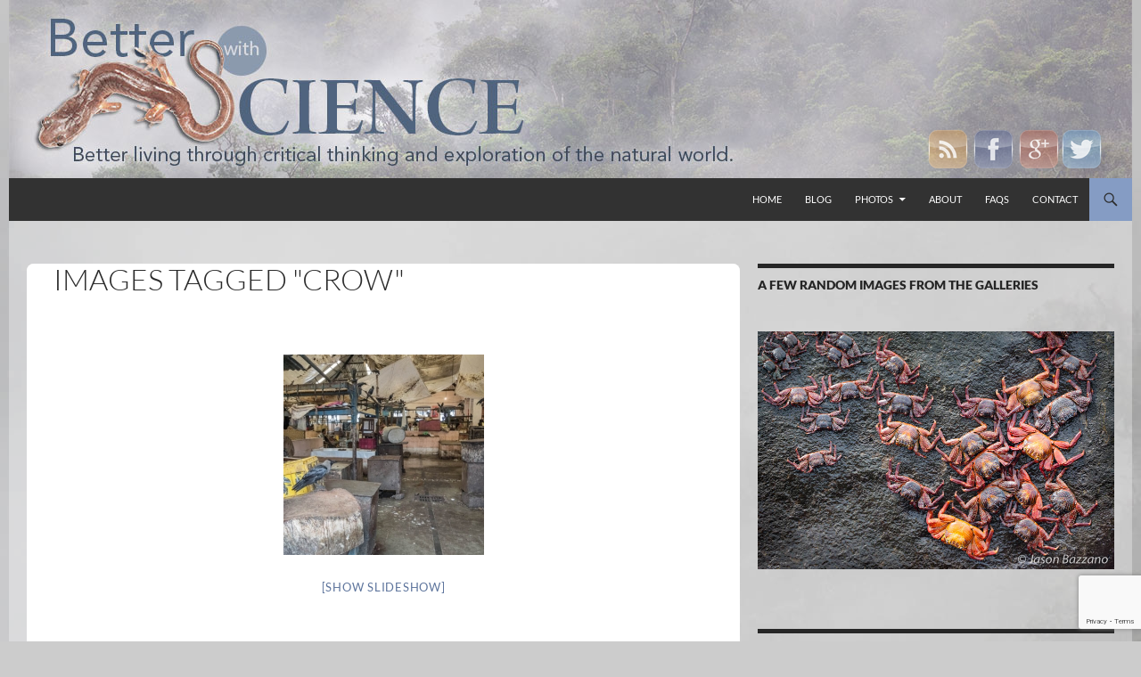

--- FILE ---
content_type: text/html; charset=UTF-8
request_url: https://www.betterwithscience.com/ngg_tag/crow/
body_size: 20803
content:
<!DOCTYPE html>
<!--[if IE 7]>
<html class="ie ie7" lang="en-US">
<![endif]-->
<!--[if IE 8]>
<html class="ie ie8" lang="en-US">
<![endif]-->
<!--[if !(IE 7) & !(IE 8)]><!-->
<html lang="en-US">
<!--<![endif]-->
<head>
	<meta charset="UTF-8">
	<meta name="viewport" content="width=device-width">
	<title>crow Archives - Better with Science</title>
	<link rel="profile" href="https://gmpg.org/xfn/11">
	<link rel="pingback" href="https://www.betterwithscience.com/xmlrpc.php">
	<!--[if lt IE 9]>
	<script src="https://www.betterwithscience.com/wp-content/themes/twentyfourteen/js/html5.js"></script>
	<![endif]-->
	<meta name='robots' content='index, follow, max-image-preview:large, max-snippet:-1, max-video-preview:-1' />

	<!-- This site is optimized with the Yoast SEO plugin v26.7 - https://yoast.com/wordpress/plugins/seo/ -->
	<link rel="canonical" href="https://www.betterwithscience.com/ngg_tag/crow/" />
	<script type="application/ld+json" class="yoast-schema-graph">{"@context":"https://schema.org","@graph":[{"@type":"CollectionPage","@id":"https://www.betterwithscience.com/ngg_tag/crow/","url":"https://www.betterwithscience.com/ngg_tag/crow/","name":"crow Archives - Better with Science","isPartOf":{"@id":"https://www.betterwithscience.com/#website"},"breadcrumb":{"@id":"https://www.betterwithscience.com/ngg_tag/crow/#breadcrumb"},"inLanguage":"en-US"},{"@type":"BreadcrumbList","@id":"https://www.betterwithscience.com/ngg_tag/crow/#breadcrumb","itemListElement":[{"@type":"ListItem","position":1,"name":"Home","item":"https://www.betterwithscience.com/"},{"@type":"ListItem","position":2,"name":"crow"}]},{"@type":"WebSite","@id":"https://www.betterwithscience.com/#website","url":"https://www.betterwithscience.com/","name":"Better with Science","description":"Better living through critical thinking and exploration of the natural world.","potentialAction":[{"@type":"SearchAction","target":{"@type":"EntryPoint","urlTemplate":"https://www.betterwithscience.com/?s={search_term_string}"},"query-input":{"@type":"PropertyValueSpecification","valueRequired":true,"valueName":"search_term_string"}}],"inLanguage":"en-US"}]}</script>
	<!-- / Yoast SEO plugin. -->


<link rel='dns-prefetch' href='//stats.wp.com' />
<link rel="alternate" type="application/rss+xml" title="Better with Science &raquo; Feed" href="https://www.betterwithscience.com/feed/" />
<link rel="alternate" type="application/rss+xml" title="Better with Science &raquo; Comments Feed" href="https://www.betterwithscience.com/comments/feed/" />
<link rel="alternate" type="application/rss+xml" title="Better with Science &raquo; crow Picture tag Feed" href="https://www.betterwithscience.com/ngg_tag/crow/feed/" />
<link rel="alternate" title="oEmbed (JSON)" type="application/json+oembed" href="https://www.betterwithscience.com/wp-json/oembed/1.0/embed?url" />
<link rel="alternate" title="oEmbed (XML)" type="text/xml+oembed" href="https://www.betterwithscience.com/wp-json/oembed/1.0/embed?url&#038;format=xml" />
<style id='wp-img-auto-sizes-contain-inline-css' type='text/css'>
img:is([sizes=auto i],[sizes^="auto," i]){contain-intrinsic-size:3000px 1500px}
/*# sourceURL=wp-img-auto-sizes-contain-inline-css */
</style>

<link rel='stylesheet' id='twentyfourteen-jetpack-css' href='https://www.betterwithscience.com/wp-content/plugins/jetpack/modules/theme-tools/compat/twentyfourteen.css?ver=15.4' type='text/css' media='all' />
<style id='wp-emoji-styles-inline-css' type='text/css'>

	img.wp-smiley, img.emoji {
		display: inline !important;
		border: none !important;
		box-shadow: none !important;
		height: 1em !important;
		width: 1em !important;
		margin: 0 0.07em !important;
		vertical-align: -0.1em !important;
		background: none !important;
		padding: 0 !important;
	}
/*# sourceURL=wp-emoji-styles-inline-css */
</style>
<link rel='stylesheet' id='wp-block-library-css' href='https://www.betterwithscience.com/wp-includes/css/dist/block-library/style.min.css?ver=991b1eacc2570d4a0952b628b38ded2c' type='text/css' media='all' />
<style id='wp-block-latest-posts-inline-css' type='text/css'>
.wp-block-latest-posts{box-sizing:border-box}.wp-block-latest-posts.alignleft{margin-right:2em}.wp-block-latest-posts.alignright{margin-left:2em}.wp-block-latest-posts.wp-block-latest-posts__list{list-style:none}.wp-block-latest-posts.wp-block-latest-posts__list li{clear:both;overflow-wrap:break-word}.wp-block-latest-posts.is-grid{display:flex;flex-wrap:wrap}.wp-block-latest-posts.is-grid li{margin:0 1.25em 1.25em 0;width:100%}@media (min-width:600px){.wp-block-latest-posts.columns-2 li{width:calc(50% - .625em)}.wp-block-latest-posts.columns-2 li:nth-child(2n){margin-right:0}.wp-block-latest-posts.columns-3 li{width:calc(33.33333% - .83333em)}.wp-block-latest-posts.columns-3 li:nth-child(3n){margin-right:0}.wp-block-latest-posts.columns-4 li{width:calc(25% - .9375em)}.wp-block-latest-posts.columns-4 li:nth-child(4n){margin-right:0}.wp-block-latest-posts.columns-5 li{width:calc(20% - 1em)}.wp-block-latest-posts.columns-5 li:nth-child(5n){margin-right:0}.wp-block-latest-posts.columns-6 li{width:calc(16.66667% - 1.04167em)}.wp-block-latest-posts.columns-6 li:nth-child(6n){margin-right:0}}:root :where(.wp-block-latest-posts.is-grid){padding:0}:root :where(.wp-block-latest-posts.wp-block-latest-posts__list){padding-left:0}.wp-block-latest-posts__post-author,.wp-block-latest-posts__post-date{display:block;font-size:.8125em}.wp-block-latest-posts__post-excerpt,.wp-block-latest-posts__post-full-content{margin-bottom:1em;margin-top:.5em}.wp-block-latest-posts__featured-image a{display:inline-block}.wp-block-latest-posts__featured-image img{height:auto;max-width:100%;width:auto}.wp-block-latest-posts__featured-image.alignleft{float:left;margin-right:1em}.wp-block-latest-posts__featured-image.alignright{float:right;margin-left:1em}.wp-block-latest-posts__featured-image.aligncenter{margin-bottom:1em;text-align:center}
/*# sourceURL=https://www.betterwithscience.com/wp-includes/blocks/latest-posts/style.min.css */
</style>
<style id='wp-block-group-inline-css' type='text/css'>
.wp-block-group{box-sizing:border-box}:where(.wp-block-group.wp-block-group-is-layout-constrained){position:relative}
/*# sourceURL=https://www.betterwithscience.com/wp-includes/blocks/group/style.min.css */
</style>
<style id='global-styles-inline-css' type='text/css'>
:root{--wp--preset--aspect-ratio--square: 1;--wp--preset--aspect-ratio--4-3: 4/3;--wp--preset--aspect-ratio--3-4: 3/4;--wp--preset--aspect-ratio--3-2: 3/2;--wp--preset--aspect-ratio--2-3: 2/3;--wp--preset--aspect-ratio--16-9: 16/9;--wp--preset--aspect-ratio--9-16: 9/16;--wp--preset--color--black: #262626;--wp--preset--color--cyan-bluish-gray: #abb8c3;--wp--preset--color--white: #fff;--wp--preset--color--pale-pink: #f78da7;--wp--preset--color--vivid-red: #cf2e2e;--wp--preset--color--luminous-vivid-orange: #ff6900;--wp--preset--color--luminous-vivid-amber: #fcb900;--wp--preset--color--light-green-cyan: #7bdcb5;--wp--preset--color--vivid-green-cyan: #00d084;--wp--preset--color--pale-cyan-blue: #8ed1fc;--wp--preset--color--vivid-cyan-blue: #0693e3;--wp--preset--color--vivid-purple: #9b51e0;--wp--preset--color--green: #859cc4;--wp--preset--color--dark-gray: #2b2b2b;--wp--preset--color--medium-gray: #767676;--wp--preset--color--light-gray: #f5f5f5;--wp--preset--gradient--vivid-cyan-blue-to-vivid-purple: linear-gradient(135deg,rgb(6,147,227) 0%,rgb(155,81,224) 100%);--wp--preset--gradient--light-green-cyan-to-vivid-green-cyan: linear-gradient(135deg,rgb(122,220,180) 0%,rgb(0,208,130) 100%);--wp--preset--gradient--luminous-vivid-amber-to-luminous-vivid-orange: linear-gradient(135deg,rgb(252,185,0) 0%,rgb(255,105,0) 100%);--wp--preset--gradient--luminous-vivid-orange-to-vivid-red: linear-gradient(135deg,rgb(255,105,0) 0%,rgb(207,46,46) 100%);--wp--preset--gradient--very-light-gray-to-cyan-bluish-gray: linear-gradient(135deg,rgb(238,238,238) 0%,rgb(169,184,195) 100%);--wp--preset--gradient--cool-to-warm-spectrum: linear-gradient(135deg,rgb(74,234,220) 0%,rgb(151,120,209) 20%,rgb(207,42,186) 40%,rgb(238,44,130) 60%,rgb(251,105,98) 80%,rgb(254,248,76) 100%);--wp--preset--gradient--blush-light-purple: linear-gradient(135deg,rgb(255,206,236) 0%,rgb(152,150,240) 100%);--wp--preset--gradient--blush-bordeaux: linear-gradient(135deg,rgb(254,205,165) 0%,rgb(254,45,45) 50%,rgb(107,0,62) 100%);--wp--preset--gradient--luminous-dusk: linear-gradient(135deg,rgb(255,203,112) 0%,rgb(199,81,192) 50%,rgb(65,88,208) 100%);--wp--preset--gradient--pale-ocean: linear-gradient(135deg,rgb(255,245,203) 0%,rgb(182,227,212) 50%,rgb(51,167,181) 100%);--wp--preset--gradient--electric-grass: linear-gradient(135deg,rgb(202,248,128) 0%,rgb(113,206,126) 100%);--wp--preset--gradient--midnight: linear-gradient(135deg,rgb(2,3,129) 0%,rgb(40,116,252) 100%);--wp--preset--font-size--small: 13px;--wp--preset--font-size--medium: 20px;--wp--preset--font-size--large: 36px;--wp--preset--font-size--x-large: 42px;--wp--preset--spacing--20: 0.44rem;--wp--preset--spacing--30: 0.67rem;--wp--preset--spacing--40: 1rem;--wp--preset--spacing--50: 1.5rem;--wp--preset--spacing--60: 2.25rem;--wp--preset--spacing--70: 3.38rem;--wp--preset--spacing--80: 5.06rem;--wp--preset--shadow--natural: 6px 6px 9px rgba(0, 0, 0, 0.2);--wp--preset--shadow--deep: 12px 12px 50px rgba(0, 0, 0, 0.4);--wp--preset--shadow--sharp: 6px 6px 0px rgba(0, 0, 0, 0.2);--wp--preset--shadow--outlined: 6px 6px 0px -3px rgb(255, 255, 255), 6px 6px rgb(0, 0, 0);--wp--preset--shadow--crisp: 6px 6px 0px rgb(0, 0, 0);}:where(.is-layout-flex){gap: 0.5em;}:where(.is-layout-grid){gap: 0.5em;}body .is-layout-flex{display: flex;}.is-layout-flex{flex-wrap: wrap;align-items: center;}.is-layout-flex > :is(*, div){margin: 0;}body .is-layout-grid{display: grid;}.is-layout-grid > :is(*, div){margin: 0;}:where(.wp-block-columns.is-layout-flex){gap: 2em;}:where(.wp-block-columns.is-layout-grid){gap: 2em;}:where(.wp-block-post-template.is-layout-flex){gap: 1.25em;}:where(.wp-block-post-template.is-layout-grid){gap: 1.25em;}.has-black-color{color: var(--wp--preset--color--black) !important;}.has-cyan-bluish-gray-color{color: var(--wp--preset--color--cyan-bluish-gray) !important;}.has-white-color{color: var(--wp--preset--color--white) !important;}.has-pale-pink-color{color: var(--wp--preset--color--pale-pink) !important;}.has-vivid-red-color{color: var(--wp--preset--color--vivid-red) !important;}.has-luminous-vivid-orange-color{color: var(--wp--preset--color--luminous-vivid-orange) !important;}.has-luminous-vivid-amber-color{color: var(--wp--preset--color--luminous-vivid-amber) !important;}.has-light-green-cyan-color{color: var(--wp--preset--color--light-green-cyan) !important;}.has-vivid-green-cyan-color{color: var(--wp--preset--color--vivid-green-cyan) !important;}.has-pale-cyan-blue-color{color: var(--wp--preset--color--pale-cyan-blue) !important;}.has-vivid-cyan-blue-color{color: var(--wp--preset--color--vivid-cyan-blue) !important;}.has-vivid-purple-color{color: var(--wp--preset--color--vivid-purple) !important;}.has-black-background-color{background-color: var(--wp--preset--color--black) !important;}.has-cyan-bluish-gray-background-color{background-color: var(--wp--preset--color--cyan-bluish-gray) !important;}.has-white-background-color{background-color: var(--wp--preset--color--white) !important;}.has-pale-pink-background-color{background-color: var(--wp--preset--color--pale-pink) !important;}.has-vivid-red-background-color{background-color: var(--wp--preset--color--vivid-red) !important;}.has-luminous-vivid-orange-background-color{background-color: var(--wp--preset--color--luminous-vivid-orange) !important;}.has-luminous-vivid-amber-background-color{background-color: var(--wp--preset--color--luminous-vivid-amber) !important;}.has-light-green-cyan-background-color{background-color: var(--wp--preset--color--light-green-cyan) !important;}.has-vivid-green-cyan-background-color{background-color: var(--wp--preset--color--vivid-green-cyan) !important;}.has-pale-cyan-blue-background-color{background-color: var(--wp--preset--color--pale-cyan-blue) !important;}.has-vivid-cyan-blue-background-color{background-color: var(--wp--preset--color--vivid-cyan-blue) !important;}.has-vivid-purple-background-color{background-color: var(--wp--preset--color--vivid-purple) !important;}.has-black-border-color{border-color: var(--wp--preset--color--black) !important;}.has-cyan-bluish-gray-border-color{border-color: var(--wp--preset--color--cyan-bluish-gray) !important;}.has-white-border-color{border-color: var(--wp--preset--color--white) !important;}.has-pale-pink-border-color{border-color: var(--wp--preset--color--pale-pink) !important;}.has-vivid-red-border-color{border-color: var(--wp--preset--color--vivid-red) !important;}.has-luminous-vivid-orange-border-color{border-color: var(--wp--preset--color--luminous-vivid-orange) !important;}.has-luminous-vivid-amber-border-color{border-color: var(--wp--preset--color--luminous-vivid-amber) !important;}.has-light-green-cyan-border-color{border-color: var(--wp--preset--color--light-green-cyan) !important;}.has-vivid-green-cyan-border-color{border-color: var(--wp--preset--color--vivid-green-cyan) !important;}.has-pale-cyan-blue-border-color{border-color: var(--wp--preset--color--pale-cyan-blue) !important;}.has-vivid-cyan-blue-border-color{border-color: var(--wp--preset--color--vivid-cyan-blue) !important;}.has-vivid-purple-border-color{border-color: var(--wp--preset--color--vivid-purple) !important;}.has-vivid-cyan-blue-to-vivid-purple-gradient-background{background: var(--wp--preset--gradient--vivid-cyan-blue-to-vivid-purple) !important;}.has-light-green-cyan-to-vivid-green-cyan-gradient-background{background: var(--wp--preset--gradient--light-green-cyan-to-vivid-green-cyan) !important;}.has-luminous-vivid-amber-to-luminous-vivid-orange-gradient-background{background: var(--wp--preset--gradient--luminous-vivid-amber-to-luminous-vivid-orange) !important;}.has-luminous-vivid-orange-to-vivid-red-gradient-background{background: var(--wp--preset--gradient--luminous-vivid-orange-to-vivid-red) !important;}.has-very-light-gray-to-cyan-bluish-gray-gradient-background{background: var(--wp--preset--gradient--very-light-gray-to-cyan-bluish-gray) !important;}.has-cool-to-warm-spectrum-gradient-background{background: var(--wp--preset--gradient--cool-to-warm-spectrum) !important;}.has-blush-light-purple-gradient-background{background: var(--wp--preset--gradient--blush-light-purple) !important;}.has-blush-bordeaux-gradient-background{background: var(--wp--preset--gradient--blush-bordeaux) !important;}.has-luminous-dusk-gradient-background{background: var(--wp--preset--gradient--luminous-dusk) !important;}.has-pale-ocean-gradient-background{background: var(--wp--preset--gradient--pale-ocean) !important;}.has-electric-grass-gradient-background{background: var(--wp--preset--gradient--electric-grass) !important;}.has-midnight-gradient-background{background: var(--wp--preset--gradient--midnight) !important;}.has-small-font-size{font-size: var(--wp--preset--font-size--small) !important;}.has-medium-font-size{font-size: var(--wp--preset--font-size--medium) !important;}.has-large-font-size{font-size: var(--wp--preset--font-size--large) !important;}.has-x-large-font-size{font-size: var(--wp--preset--font-size--x-large) !important;}
/*# sourceURL=global-styles-inline-css */
</style>

<style id='classic-theme-styles-inline-css' type='text/css'>
/*! This file is auto-generated */
.wp-block-button__link{color:#fff;background-color:#32373c;border-radius:9999px;box-shadow:none;text-decoration:none;padding:calc(.667em + 2px) calc(1.333em + 2px);font-size:1.125em}.wp-block-file__button{background:#32373c;color:#fff;text-decoration:none}
/*# sourceURL=/wp-includes/css/classic-themes.min.css */
</style>
<link rel='stylesheet' id='contact-form-7-css' href='https://www.betterwithscience.com/wp-content/plugins/contact-form-7/includes/css/styles.css?ver=6.1.4' type='text/css' media='all' />
<link rel='stylesheet' id='responsive-lightbox-prettyphoto-css' href='https://www.betterwithscience.com/wp-content/plugins/responsive-lightbox/assets/prettyphoto/prettyPhoto.min.css?ver=3.1.6' type='text/css' media='all' />
<link rel='stylesheet' id='ngg_trigger_buttons-css' href='https://www.betterwithscience.com/wp-content/plugins/nextgen-gallery/static/GalleryDisplay/trigger_buttons.css?ver=4.0.3' type='text/css' media='all' />
<link rel='stylesheet' id='fontawesome_v4_shim_style-css' href='https://www.betterwithscience.com/wp-content/plugins/nextgen-gallery/static/FontAwesome/css/v4-shims.min.css?ver=991b1eacc2570d4a0952b628b38ded2c' type='text/css' media='all' />
<link rel='stylesheet' id='fontawesome-css' href='https://www.betterwithscience.com/wp-content/plugins/nextgen-gallery/static/FontAwesome/css/all.min.css?ver=991b1eacc2570d4a0952b628b38ded2c' type='text/css' media='all' />
<link rel='stylesheet' id='nextgen_pagination_style-css' href='https://www.betterwithscience.com/wp-content/plugins/nextgen-gallery/static/GalleryDisplay/pagination_style.css?ver=4.0.3' type='text/css' media='all' />
<link rel='stylesheet' id='nextgen_basic_thumbnails_style-css' href='https://www.betterwithscience.com/wp-content/plugins/nextgen-gallery/static/Thumbnails/nextgen_basic_thumbnails.css?ver=4.0.3' type='text/css' media='all' />
<link rel='stylesheet' id='twentyfourteen-lato-css' href='https://www.betterwithscience.com/wp-content/themes/twentyfourteen/fonts/font-lato.css?ver=20230328' type='text/css' media='all' />
<link rel='stylesheet' id='genericons-css' href='https://www.betterwithscience.com/wp-content/plugins/jetpack/_inc/genericons/genericons/genericons.css?ver=3.1' type='text/css' media='all' />
<link rel='stylesheet' id='twentyfourteen-style-css' href='https://www.betterwithscience.com/wp-content/themes/twentyfourteen-child/style.css?ver=20250715' type='text/css' media='all' />
<link rel='stylesheet' id='twentyfourteen-block-style-css' href='https://www.betterwithscience.com/wp-content/themes/twentyfourteen/css/blocks.css?ver=20250715' type='text/css' media='all' />
<link rel='stylesheet' id='jetpack-subscriptions-css' href='https://www.betterwithscience.com/wp-content/plugins/jetpack/_inc/build/subscriptions/subscriptions.min.css?ver=15.4' type='text/css' media='all' />
<link rel='stylesheet' id='ngg_basic_slideshow_style-css' href='https://www.betterwithscience.com/wp-content/plugins/nextgen-gallery/static/Slideshow/ngg_basic_slideshow.css?ver=4.0.3' type='text/css' media='all' />
<link rel='stylesheet' id='ngg_slick_slideshow_style-css' href='https://www.betterwithscience.com/wp-content/plugins/nextgen-gallery/static/Slideshow/slick/slick.css?ver=4.0.3' type='text/css' media='all' />
<link rel='stylesheet' id='ngg_slick_slideshow_theme-css' href='https://www.betterwithscience.com/wp-content/plugins/nextgen-gallery/static/Slideshow/slick/slick-theme.css?ver=4.0.3' type='text/css' media='all' />
<link rel='stylesheet' id='nextgen_widgets_style-css' href='https://www.betterwithscience.com/wp-content/plugins/nextgen-gallery/static/Widget/display.css?ver=4.0.3' type='text/css' media='all' />
<link rel='stylesheet' id='nextgen_basic_slideshow_style-css' href='https://www.betterwithscience.com/wp-content/plugins/nextgen-gallery/static/Slideshow/ngg_basic_slideshow.css?ver=4.0.3' type='text/css' media='all' />
<link rel='stylesheet' id='sharedaddy-css' href='https://www.betterwithscience.com/wp-content/plugins/jetpack/modules/sharedaddy/sharing.css?ver=15.4' type='text/css' media='all' />
<link rel='stylesheet' id='social-logos-css' href='https://www.betterwithscience.com/wp-content/plugins/jetpack/_inc/social-logos/social-logos.min.css?ver=15.4' type='text/css' media='all' />
<script type="text/javascript" src="https://www.betterwithscience.com/wp-includes/js/jquery/jquery.min.js?ver=3.7.1" id="jquery-core-js"></script>
<script type="text/javascript" src="https://www.betterwithscience.com/wp-includes/js/jquery/jquery-migrate.min.js?ver=3.4.1" id="jquery-migrate-js"></script>
<script type="text/javascript" src="https://www.betterwithscience.com/wp-content/plugins/responsive-lightbox/assets/prettyphoto/jquery.prettyPhoto.min.js?ver=3.1.6" id="responsive-lightbox-prettyphoto-js"></script>
<script type="text/javascript" src="https://www.betterwithscience.com/wp-includes/js/underscore.min.js?ver=1.13.7" id="underscore-js"></script>
<script type="text/javascript" src="https://www.betterwithscience.com/wp-content/plugins/responsive-lightbox/assets/infinitescroll/infinite-scroll.pkgd.min.js?ver=4.0.1" id="responsive-lightbox-infinite-scroll-js"></script>
<script type="text/javascript" src="https://www.betterwithscience.com/wp-content/plugins/responsive-lightbox/assets/dompurify/purify.min.js?ver=3.3.1" id="dompurify-js"></script>
<script type="text/javascript" id="responsive-lightbox-sanitizer-js-before">
/* <![CDATA[ */
window.RLG = window.RLG || {}; window.RLG.sanitizeAllowedHosts = ["youtube.com","www.youtube.com","youtu.be","vimeo.com","player.vimeo.com"];
//# sourceURL=responsive-lightbox-sanitizer-js-before
/* ]]> */
</script>
<script type="text/javascript" src="https://www.betterwithscience.com/wp-content/plugins/responsive-lightbox/js/sanitizer.js?ver=2.6.1" id="responsive-lightbox-sanitizer-js"></script>
<script type="text/javascript" id="responsive-lightbox-js-before">
/* <![CDATA[ */
var rlArgs = {"script":"prettyphoto","selector":"lightbox","customEvents":"","activeGalleries":false,"animationSpeed":"normal","slideshow":false,"slideshowDelay":5000,"slideshowAutoplay":false,"opacity":"0.80","showTitle":true,"allowResize":true,"allowExpand":false,"width":1080,"height":720,"separator":"\/","theme":"light_rounded","horizontalPadding":20,"hideFlash":false,"wmode":"opaque","videoAutoplay":false,"modal":false,"deeplinking":false,"overlayGallery":false,"keyboardShortcuts":true,"social":false,"woocommerce_gallery":false,"ajaxurl":"https:\/\/www.betterwithscience.com\/wp-admin\/admin-ajax.php","nonce":"1040c10c1e","preview":false,"postId":0,"scriptExtension":false};

//# sourceURL=responsive-lightbox-js-before
/* ]]> */
</script>
<script type="text/javascript" src="https://www.betterwithscience.com/wp-content/plugins/responsive-lightbox/js/front.js?ver=2.6.1" id="responsive-lightbox-js"></script>
<script type="text/javascript" id="photocrati_ajax-js-extra">
/* <![CDATA[ */
var photocrati_ajax = {"url":"https://www.betterwithscience.com/index.php?photocrati_ajax=1","rest_url":"https://www.betterwithscience.com/wp-json/","wp_home_url":"https://www.betterwithscience.com","wp_site_url":"https://www.betterwithscience.com","wp_root_url":"https://www.betterwithscience.com","wp_plugins_url":"https://www.betterwithscience.com/wp-content/plugins","wp_content_url":"https://www.betterwithscience.com/wp-content","wp_includes_url":"https://www.betterwithscience.com/wp-includes/","ngg_param_slug":"nggallery","rest_nonce":"8a0c2301af"};
//# sourceURL=photocrati_ajax-js-extra
/* ]]> */
</script>
<script type="text/javascript" src="https://www.betterwithscience.com/wp-content/plugins/nextgen-gallery/static/Legacy/ajax.min.js?ver=4.0.3" id="photocrati_ajax-js"></script>
<script type="text/javascript" src="https://www.betterwithscience.com/wp-content/plugins/nextgen-gallery/static/FontAwesome/js/v4-shims.min.js?ver=5.3.1" id="fontawesome_v4_shim-js"></script>
<script type="text/javascript" defer crossorigin="anonymous" data-auto-replace-svg="false" data-keep-original-source="false" data-search-pseudo-elements src="https://www.betterwithscience.com/wp-content/plugins/nextgen-gallery/static/FontAwesome/js/all.min.js?ver=5.3.1" id="fontawesome-js"></script>
<script type="text/javascript" src="https://www.betterwithscience.com/wp-content/plugins/nextgen-gallery/static/Thumbnails/nextgen_basic_thumbnails.js?ver=4.0.3" id="nextgen_basic_thumbnails_script-js"></script>
<script type="text/javascript" src="https://www.betterwithscience.com/wp-content/themes/twentyfourteen/js/functions.js?ver=20230526" id="twentyfourteen-script-js" defer="defer" data-wp-strategy="defer"></script>
<script type="text/javascript" src="https://www.betterwithscience.com/wp-content/plugins/nextgen-gallery/static/Slideshow/slick/slick-1.8.0-modded.js?ver=4.0.3" id="ngg_slick-js"></script>
<link rel="https://api.w.org/" href="https://www.betterwithscience.com/wp-json/" /><link rel="alternate" title="JSON" type="application/json" href="https://www.betterwithscience.com/wp-json/wp/v2/posts/0" /><link rel="EditURI" type="application/rsd+xml" title="RSD" href="https://www.betterwithscience.com/xmlrpc.php?rsd" />

<style id="fourteen-colors" type="text/css">/* Custom Contrast Color */
		.site:before,
		#secondary,
		.site-header,
		.site-footer,
		.menu-toggle,
		.featured-content,
		.featured-content .entry-header,
		.slider-direction-nav a,
		.ie8 .featured-content,
		.ie8 .site:before {
			background-color: #262626;
		}

		.grid .featured-content .entry-header,
		.ie8 .grid .featured-content .entry-header {
			border-color: #262626;
		}

		.slider-control-paging a:before {
			background-color: rgba(255,255,255,.33);
		}

		.hentry .mejs-mediaelement,
		.widget .mejs-mediaelement,
 		.hentry .mejs-container .mejs-controls,
 		.widget .mejs-container .mejs-controls {
			background: #262626;
		}

		/* Player controls need separation from the contrast background */
		.primary-sidebar .mejs-controls,
		.site-footer .mejs-controls {
			border: 1px solid;
		}
		
			.content-sidebar .widget_twentyfourteen_ephemera .widget-title:before {
				background: #262626;
			}

			.paging-navigation,
			.content-sidebar .widget .widget-title {
				border-top-color: #262626;
			}

			.content-sidebar .widget .widget-title, 
			.content-sidebar .widget .widget-title a,
			.paging-navigation,
			.paging-navigation a:hover,
			.paging-navigation a {
				color: #262626;
			}

			/* Override the site title color option with an over-qualified selector, as the option is hidden. */
			h1.site-title a {
				color: #fff;
			}
		
		.menu-toggle:active,
		.menu-toggle:focus,
		.menu-toggle:hover {
			background-color: #6a6a6a;
		}
		/* Custom accent color. */
		button,
		.button,
		.contributor-posts-link,
		input[type="button"],
		input[type="reset"],
		input[type="submit"],
		.search-toggle,
		.hentry .mejs-controls .mejs-time-rail .mejs-time-current,
		.widget .mejs-controls .mejs-time-rail .mejs-time-current,
		.hentry .mejs-overlay:hover .mejs-overlay-button,
		.widget .mejs-overlay:hover .mejs-overlay-button,
		.widget button,
		.widget .button,
		.widget input[type="button"],
		.widget input[type="reset"],
		.widget input[type="submit"],
		.widget_calendar tbody a,
		.content-sidebar .widget input[type="button"],
		.content-sidebar .widget input[type="reset"],
		.content-sidebar .widget input[type="submit"],
		.slider-control-paging .slider-active:before,
		.slider-control-paging .slider-active:hover:before,
		.slider-direction-nav a:hover,
		.ie8 .primary-navigation ul ul,
		.ie8 .secondary-navigation ul ul,
		.ie8 .primary-navigation li:hover > a,
		.ie8 .primary-navigation li.focus > a,
		.ie8 .secondary-navigation li:hover > a,
		.ie8 .secondary-navigation li.focus > a {
			background-color: #859cc4;
		}

		.site-navigation a:hover {
			color: #859cc4;
		}

		::-moz-selection {
			background: #859cc4;
		}

		::selection {
			background: #859cc4;
		}

		.paging-navigation .page-numbers.current {
			border-color: #859cc4;
		}

		@media screen and (min-width: 782px) {
			.primary-navigation li:hover > a,
			.primary-navigation li.focus > a,
			.primary-navigation ul ul {
				background-color: #859cc4;
			}
		}

		@media screen and (min-width: 1008px) {
			.secondary-navigation li:hover > a,
			.secondary-navigation li.focus > a,
			.secondary-navigation ul ul {
				background-color: #859cc4;
			}
		}
	
			.contributor-posts-link,
			.button,
			button,
			input[type="button"],
			input[type="reset"],
			input[type="submit"],
			.search-toggle:before,
			.hentry .mejs-overlay:hover .mejs-overlay-button,
			.widet .mejs-overlay:hover .mejs-overlay-button,
			.widget button,
			.widget .button,
			.widget input[type="button"],
			.widget input[type="reset"],
			.widget input[type="submit"],
			.widget_calendar tbody a,
			.widget_calendar tbody a:hover,
			.site-footer .widget_calendar tbody a,
			.content-sidebar .widget input[type="button"],
			.content-sidebar .widget input[type="reset"],
			.content-sidebar .widget input[type="submit"],
			button:hover,
			button:focus,
			.button:hover,
			.button:focus,
			.widget a.button:hover,
			.widget a.button:focus,
			.widget a.button:active,
			.content-sidebar .widget a.button,
			.content-sidebar .widget a.button:hover,
			.content-sidebar .widget a.button:focus,
			.content-sidebar .widget a.button:active,
			.contributor-posts-link:hover,
			.contributor-posts-link:active,
			input[type="button"]:hover,
			input[type="button"]:focus,
			input[type="reset"]:hover,
			input[type="reset"]:focus,
			input[type="submit"]:hover,
			input[type="submit"]:focus,
			.slider-direction-nav a:hover:before,
			.ie8 .primary-navigation li:hover > a,
			.ie8 .primary-navigation li.focus > a,
			.ie8 .secondary-navigation li:hover > a,
			.ie8 .secondary-navigation li.focus > a {
				color: #2b2b2b;
			}

			@media screen and (min-width: 782px) {
				.site-navigation li .current_page_item > a,
				.site-navigation li .current_page_ancestor > a,
				.site-navigation li .current-menu-item > a,
				.site-navigation li .current-menu-ancestor > a,
				.primary-navigation ul ul a,
				.primary-navigation li:hover > a,
				.primary-navigation li.focus > a,
				.primary-navigation ul ul {
					color: #2b2b2b;
				}
			}

			@media screen and (min-width: 1008px) {
				.secondary-navigation ul ul a,
				.secondary-navigation li:hover > a,
				.secondary-navigation li.focus > a,
				.secondary-navigation ul ul {
					color: #2b2b2b;
				}
			}

			::selection {
				color: #2b2b2b;
			}

			::-moz-selection {
				color: #2b2b2b;
			}

			.hentry .mejs-controls .mejs-time-rail .mejs-time-loaded,
			.widget .mejs-controls .mejs-time-rail .mejs-time-loaded {
				background-color: #2b2b2b;
			}

		
		/* Generated variants of custom accent color. */
		a,
		.content-sidebar .widget a {
			color: #5d749c;
		}

		.contributor-posts-link:hover,
		.button:hover,
		.button:focus,
		.slider-control-paging a:hover:before,
		.search-toggle:hover,
		.search-toggle.active,
		.search-box,
		.widget_calendar tbody a:hover,
		button:hover,
		button:focus,
		input[type="button"]:hover,
		input[type="button"]:focus,
		input[type="reset"]:hover,
		input[type="reset"]:focus,
		input[type="submit"]:hover,
		input[type="submit"]:focus,
		.widget button:hover,
		.widget .button:hover,
		.widget button:focus,
		.widget .button:focus,
		.widget input[type="button"]:hover,
		.widget input[type="button"]:focus,
		.widget input[type="reset"]:hover,
		.widget input[type="reset"]:focus,
		.widget input[type="submit"]:hover,
		.widget input[type="submit"]:focus,
		.content-sidebar .widget input[type="button"]:hover,
		.content-sidebar .widget input[type="button"]:focus,
		.content-sidebar .widget input[type="reset"]:hover,
		.content-sidebar .widget input[type="reset"]:focus,
		.content-sidebar .widget input[type="submit"]:hover,
		.content-sidebar .widget input[type="submit"]:focus,
		.ie8 .primary-navigation ul ul a:hover,
		.ie8 .primary-navigation ul ul li.focus > a,
		.ie8 .secondary-navigation ul ul a:hover,
		.ie8 .secondary-navigation ul ul li.focus > a {
			background-color: #a2b9e1;
		}

		.featured-content a:hover,
		.featured-content .entry-title a:hover,
		.widget a:hover,
		.widget-title a:hover,
		.widget_twentyfourteen_ephemera .entry-meta a:hover,
		.hentry .mejs-controls .mejs-button button:hover,
		.widget .mejs-controls .mejs-button button:hover,
		.site-info a:hover,
		.featured-content a:hover {
			color: #a2b9e1;
		}

		a:active,
		a:hover,
		.entry-title a:hover,
		.entry-meta a:hover,
		.cat-links a:hover,
		.entry-content .edit-link a:hover,
		.post-navigation a:hover,
		.image-navigation a:hover,
		.comment-author a:hover,
		.comment-list .pingback a:hover,
		.comment-list .trackback a:hover,
		.comment-metadata a:hover,
		.comment-reply-title small a:hover,
		.content-sidebar .widget a:hover,
		.content-sidebar .widget .widget-title a:hover,
		.content-sidebar .widget_twentyfourteen_ephemera .entry-meta a:hover {
			color: #7a91b9;
		}

		.page-links a:hover,
		.paging-navigation a:hover {
			border-color: #7a91b9;
		}

		.entry-meta .tag-links a:hover:before {
			border-right-color: #7a91b9;
		}

		.page-links a:hover,
		.entry-meta .tag-links a:hover {
			background-color: #7a91b9;
		}

		@media screen and (min-width: 782px) {
			.primary-navigation ul ul a:hover,
			.primary-navigation ul ul li.focus > a {
				background-color: #a2b9e1;
			}
		}

		@media screen and (min-width: 1008px) {
			.secondary-navigation ul ul a:hover,
			.secondary-navigation ul ul li.focus > a {
				background-color: #a2b9e1;
			}
		}

		button:active,
		.button:active,
		.contributor-posts-link:active,
		input[type="button"]:active,
		input[type="reset"]:active,
		input[type="submit"]:active,
		.widget input[type="button"]:active,
		.widget input[type="reset"]:active,
		.widget input[type="submit"]:active,
		.content-sidebar .widget input[type="button"]:active,
		.content-sidebar .widget input[type="reset"]:active,
		.content-sidebar .widget input[type="submit"]:active {
			background-color: #b6cdf5;
		}

		.site-navigation .current_page_item > a,
		.site-navigation .current_page_ancestor > a,
		.site-navigation .current-menu-item > a,
		.site-navigation .current-menu-ancestor > a {
			color: #b6cdf5;
		}
	</style>	<style>img#wpstats{display:none}</style>
				<style type="text/css" id="twentyfourteen-header-css">
				.site-title,
		.site-description {
			clip-path: inset(50%);
			position: absolute;
		}
				</style>
		<style type="text/css" id="custom-background-css">
body.custom-background { background-color: #cccccc; background-image: url("https://www.betterwithscience.com/wp-content/uploads/bg_1112094.jpg"); background-position: center top; background-size: auto; background-repeat: no-repeat; background-attachment: fixed; }
</style>
	
<!-- Jetpack Open Graph Tags -->
<meta property="og:type" content="article" />
<meta property="og:title" content="Images tagged &quot;crow&quot;" />
<meta property="og:description" content="Visit the post for more." />
<meta property="article:published_time" content="2026-01-17T15:57:16+00:00" />
<meta property="article:modified_time" content="-001-11-30T00:00:00+00:00" />
<meta property="og:site_name" content="Better with Science" />
<meta property="og:image" content="https://s0.wp.com/i/blank.jpg" />
<meta property="og:image:width" content="200" />
<meta property="og:image:height" content="200" />
<meta property="og:image:alt" content="" />
<meta property="og:locale" content="en_US" />
<meta name="twitter:site" content="@betterwscience" />
<meta name="twitter:text:title" content="Images tagged &quot;crow&quot;" />
<meta name="twitter:card" content="summary" />
<meta name="twitter:description" content="Visit the post for more." />

<!-- End Jetpack Open Graph Tags -->
<!--Google Analytics script - JB -->
<script>
  (function(i,s,o,g,r,a,m){i['GoogleAnalyticsObject']=r;i[r]=i[r]||function(){
  (i[r].q=i[r].q||[]).push(arguments)},i[r].l=1*new Date();a=s.createElement(o),
  m=s.getElementsByTagName(o)[0];a.async=1;a.src=g;m.parentNode.insertBefore(a,m)
  })(window,document,'script','//www.google-analytics.com/analytics.js','ga');

  ga('create', 'UA-58208189-1', 'auto');
  ga('send', 'pageview');

</script>
</head>

<body class="wp-singular -template-default page page-id- page-parent custom-background wp-theme-twentyfourteen wp-child-theme-twentyfourteen-child header-image footer-widgets singular">
<div id="page" class="hfeed site">
		<div id="site-header">
		<a href="https://www.betterwithscience.com/" rel="home">
			<img src="https://www.betterwithscience.com/wp-content/uploads/header_1111918.jpg" width="1260" height="200" alt="Better with Science">
		</a>
	</div>
	
	<header id="masthead" class="site-header" role="banner">
		<div class="header-main">
			<h1 class="site-title"><a href="https://www.betterwithscience.com/" rel="home">Better with Science</a></h1>

			<div class="search-toggle">
				<a href="#search-container" class="screen-reader-text">Search</a>
			</div>

			<nav id="primary-navigation" class="site-navigation primary-navigation" role="navigation">
				<button class="menu-toggle">Primary Menu</button>
				<a class="screen-reader-text skip-link" href="#content">Skip to content</a>
				<div class="menu-jasons-menu-container"><ul id="menu-jasons-menu" class="nav-menu"><li id="menu-item-100" class="menu-item menu-item-type-post_type menu-item-object-page menu-item-home menu-item-100"><a href="https://www.betterwithscience.com/">HOME</a></li>
<li id="menu-item-194" class="menu-item menu-item-type-post_type menu-item-object-page menu-item-194"><a href="https://www.betterwithscience.com/blog/">BLOG</a></li>
<li id="menu-item-47" class="menu-item menu-item-type-post_type menu-item-object-page menu-item-has-children menu-item-47"><a href="https://www.betterwithscience.com/photos/">PHOTOS</a>
<ul class="sub-menu">
	<li id="menu-item-652" class="menu-item menu-item-type-post_type menu-item-object-page menu-item-652"><a href="https://www.betterwithscience.com/photos/herps/">Herps</a></li>
	<li id="menu-item-651" class="menu-item menu-item-type-post_type menu-item-object-page menu-item-651"><a href="https://www.betterwithscience.com/photos/inverts/">Invertebrates</a></li>
	<li id="menu-item-646" class="menu-item menu-item-type-post_type menu-item-object-page menu-item-646"><a href="https://www.betterwithscience.com/photos/abstract/">Abstract</a></li>
	<li id="menu-item-650" class="menu-item menu-item-type-post_type menu-item-object-page menu-item-650"><a href="https://www.betterwithscience.com/photos/mammals/">Mammals</a></li>
	<li id="menu-item-649" class="menu-item menu-item-type-post_type menu-item-object-page menu-item-649"><a href="https://www.betterwithscience.com/photos/people/">People, and things they did</a></li>
	<li id="menu-item-648" class="menu-item menu-item-type-post_type menu-item-object-page menu-item-648"><a href="https://www.betterwithscience.com/photos/plants-and-fungi/">Plants &#038; Fungi</a></li>
	<li id="menu-item-653" class="menu-item menu-item-type-post_type menu-item-object-page menu-item-653"><a href="https://www.betterwithscience.com/photos/birds/">Birds</a></li>
	<li id="menu-item-647" class="menu-item menu-item-type-post_type menu-item-object-page menu-item-647"><a href="https://www.betterwithscience.com/photos/landscapes/">Landscapes</a></li>
	<li id="menu-item-979" class="menu-item menu-item-type-post_type menu-item-object-page menu-item-979"><a href="https://www.betterwithscience.com/photos/circle-of-life/">Circle of Life</a></li>
</ul>
</li>
<li id="menu-item-53" class="menu-item menu-item-type-post_type menu-item-object-page menu-item-53"><a href="https://www.betterwithscience.com/about/">ABOUT</a></li>
<li id="menu-item-50" class="menu-item menu-item-type-post_type menu-item-object-page menu-item-50"><a href="https://www.betterwithscience.com/faqs/">FAQs</a></li>
<li id="menu-item-48" class="menu-item menu-item-type-post_type menu-item-object-page menu-item-48"><a href="https://www.betterwithscience.com/contact/">CONTACT</a></li>
</ul></div>			</nav>
		</div>

		<div id="search-container" class="search-box-wrapper hide">
			<div class="search-box">
				<form role="search" method="get" class="search-form" action="https://www.betterwithscience.com/">
				<label>
					<span class="screen-reader-text">Search for:</span>
					<input type="search" class="search-field" placeholder="Search &hellip;" value="" name="s" />
				</label>
				<input type="submit" class="search-submit" value="Search" />
			</form>			</div>
		</div>
	</header><!-- #masthead -->

	<div id="main" class="site-main">

<div id="main-content" class="main-content">

	<div id="primary" class="content-area">
		<div id="content" class="site-content" role="main">

			
<article id="post-0" class="post-0 page type-page status-publish hentry">
	<header class="entry-header"><h1 class="entry-title">Images tagged &quot;crow&quot;</h1></header><!-- .entry-header -->
	<div class="entry-content">
		<!-- default-view.php -->
<div
	class="ngg-galleryoverview default-view
	 ngg-ajax-pagination-none	"
	id="ngg-gallery-9652cd2dcf7599d80aa40f45db27b894-1">

		<!-- Thumbnails -->
				<div id="ngg-image-0" class="ngg-gallery-thumbnail-box
											"
			>
						<div class="ngg-gallery-thumbnail">
			<a href="https://www.betterwithscience.com/wp-content/gallery/oh-the-humanity/meat-market.jpg"
				title="This is a meat market in Western India.  Note the large pieces of plastic slung from the ceiling to keep the crow droppings in check. Nice."
				data-src="https://www.betterwithscience.com/wp-content/gallery/oh-the-humanity/meat-market.jpg"
				data-thumbnail="https://www.betterwithscience.com/wp-content/gallery/oh-the-humanity/thumbs/thumbs_meat-market.jpg"
				data-image-id="87"
				data-title="Meat Market"
				data-description="This is a meat market in Western India.  Note the large pieces of plastic slung from the ceiling to keep the crow droppings in check. Nice."
				data-image-slug="meat-market"
				data-rel="lightbox[gallery-0]">
				<img
					title="Meat Market"
					alt="Meat Market"
					src="https://www.betterwithscience.com/wp-content/gallery/oh-the-humanity/thumbs/thumbs_meat-market.jpg"
					width="225"
					height="225"
					style="max-width:100%;"
				/>
			</a>
		</div>
							</div>
			
	
	<br style="clear: both" />

		<div class="slideshowlink">
		<a href='https://www.betterwithscience.com/ngg_tag/crow/nggallery/slideshow'>[Show slideshow]</a>

	</div>
	
		<!-- Pagination -->
		<div class='ngg-clear'></div>	</div>

<div class="sharedaddy sd-sharing-enabled"><div class="robots-nocontent sd-block sd-social sd-social-icon-text sd-sharing"><h3 class="sd-title">Share this:</h3><div class="sd-content"><ul><li class="share-email"><a rel="nofollow noopener noreferrer" data-shared="sharing-email-0" class="share-email sd-button share-icon" href="/cdn-cgi/l/email-protection#e1de9294838b848295dcc4d4a3b28980938485c4d3d1b18e9295c4d4a5c4d3d1a88c80868492c4d3d1958086868485c4d3d1c4d3d382938e96c4d3d3c7c2d1d2d9da838e8598dcc7c2d1d2d9da9289809384dc848c80888d" target="_blank" aria-labelledby="sharing-email-0" data-email-share-error-title="Do you have email set up?" data-email-share-error-text="If you&#039;re having problems sharing via email, you might not have email set up for your browser. You may need to create a new email yourself." data-email-share-nonce="bdfa4411f5" data-email-share-track-url="?share=email">
				<span id="sharing-email-0" hidden>Click to email a link to a friend (Opens in new window)</span>
				<span>Email</span>
			</a></li><li class="share-facebook"><a rel="nofollow noopener noreferrer"
				data-shared="sharing-facebook-0"
				class="share-facebook sd-button share-icon"
				href="?share=facebook"
				target="_blank"
				aria-labelledby="sharing-facebook-0"
				>
				<span id="sharing-facebook-0" hidden>Click to share on Facebook (Opens in new window)</span>
				<span>Facebook</span>
			</a></li><li class="share-twitter"><a rel="nofollow noopener noreferrer"
				data-shared="sharing-twitter-0"
				class="share-twitter sd-button share-icon"
				href="?share=twitter"
				target="_blank"
				aria-labelledby="sharing-twitter-0"
				>
				<span id="sharing-twitter-0" hidden>Click to share on X (Opens in new window)</span>
				<span>X</span>
			</a></li><li class="share-end"></li></ul></div></div></div>	</div><!-- .entry-content -->
</article><!-- #post-0 -->

		</div><!-- #content -->
	</div><!-- #primary -->
	<div id="content-sidebar" class="content-sidebar widget-area" role="complementary">
	<aside id="text-4" class="widget widget_text">			<div class="textwidget"><div><a href="//www.betterwithscience.com/feed" target="_blank" rel="noopener"><img loading="lazy" decoding="async" title="RSS" src="//www.betterwithscience.com/wp-content/themes/twentyfourteen-child/rss.png" alt="RSS" width="48" height="48" /></a> <a href="https://www.facebook.com/betterwithscience" target="_blank" rel="noopener"><img loading="lazy" decoding="async" title="Facebook" src="//www.betterwithscience.com/wp-content/themes/twentyfourteen-child/facebook.png" alt="Facebook" width="48" height="48" /></a> <a href="https://plus.google.com/+betterwithscience/" target="_blank" rel="noopener"><img loading="lazy" decoding="async" title="google plus" src="//www.betterwithscience.com/wp-content/themes/twentyfourteen-child/googleplus.png" alt="google plus" width="48" height="48" /></a><a href="https://twitter.com/betterwscience" target="_blank" rel="noopener"><img loading="lazy" decoding="async" title="Twitter" src="//www.betterwithscience.com/wp-content/themes/twentyfourteen-child/twitter.png" alt="Twitter" width="48" height="48" /></a></div>
</div>
		</aside><aside id="slideshow-4" class="widget widget_slideshow"><h1 class="widget-title">A few random images from the galleries</h1><div class="ngg_slideshow widget">
	
<div class="ngg-galleryoverview ngg-slideshow"
	id="ngg-slideshow-0649383135c7c0ff1b976cce6b25ec85-18123580640"
	data-gallery-id="0649383135c7c0ff1b976cce6b25ec85"
	style="max-width: 400px;
			max-height: 300px;
			display: none;">

	
		<a href="https://www.betterwithscience.com/wp-content/gallery/herps/collared-on-the-lookout.jpg"
			title="Great basin collared lizards (&lt;i&gt;Crotaphytus bicinctores&lt;/i&gt;) are often found perched on rocks surveying their domain. As soon as any animal slightly smaller than they are bumbles into visual range, they jump off the rock, racing towards their target at top speed – often running on their hind legs like a miniature &lt;i&gt;Tyrannosaurus rex&lt;/i&gt;. They then crunch down on the target in a mighty squelch of goo with their extremely well-developed jaw muscles."
			data-src="https://www.betterwithscience.com/wp-content/gallery/herps/collared-on-the-lookout.jpg"
			data-thumbnail="https://www.betterwithscience.com/wp-content/gallery/herps/thumbs/thumbs_collared-on-the-lookout.jpg"
			data-image-id="44"
			data-title="Collared On the Lookout"
			data-description="Great basin collared lizards (&lt;i&gt;Crotaphytus bicinctores&lt;/i&gt;) are often found perched on rocks surveying their domain. As soon as any animal slightly smaller than they are bumbles into visual range, they jump off the rock, racing towards their target at top speed – often running on their hind legs like a miniature &lt;i&gt;Tyrannosaurus rex&lt;/i&gt;. They then crunch down on the target in a mighty squelch of goo with their extremely well-developed jaw muscles."
			data-rel="lightbox[gallery-0]">

			<img data-image-id='44'
				title="Great basin collared lizards (Crotaphytus bicinctores) are often found perched on rocks surveying their domain. As soon as any animal slightly smaller than they are bumbles into visual range, they jump off the rock, racing towards their target at top speed – often running on their hind legs like a miniature Tyrannosaurus rex. They then crunch down on the target in a mighty squelch of goo with their extremely well-developed jaw muscles."
				alt="Collared On the Lookout"
				src="https://www.betterwithscience.com/wp-content/gallery/herps/collared-on-the-lookout.jpg"
				style="max-height: 280px;"/>
		</a>

		
		<a href="https://www.betterwithscience.com/wp-content/gallery/inverts/graspus-graspus.jpg"
			title="Sally lightfoot crabs (&lt;i&gt;Graspus graspus&lt;/i&gt;) are extremely wary of photographers. These individuals presumably felt that they were sufficiently protected from me by the crashing waves that were washing over the rock every few seconds. This species also has a neat scientific name."
			data-src="https://www.betterwithscience.com/wp-content/gallery/inverts/graspus-graspus.jpg"
			data-thumbnail="https://www.betterwithscience.com/wp-content/gallery/inverts/thumbs/thumbs_graspus-graspus.jpg"
			data-image-id="69"
			data-title="Graspus graspus"
			data-description="Sally lightfoot crabs (&lt;i&gt;Graspus graspus&lt;/i&gt;) are extremely wary of photographers. These individuals presumably felt that they were sufficiently protected from me by the crashing waves that were washing over the rock every few seconds. This species also has a neat scientific name."
			data-rel="lightbox[gallery-0]">

			<img data-image-id='69'
				title="Sally lightfoot crabs (Graspus graspus) are extremely wary of photographers. These individuals presumably felt that they were sufficiently protected from me by the crashing waves that were washing over the rock every few seconds. This species also has a neat scientific name."
				alt="Graspus graspus"
				src="https://www.betterwithscience.com/wp-content/gallery/inverts/graspus-graspus.jpg"
				style="max-height: 280px;"/>
		</a>

		
		<a href="https://www.betterwithscience.com/wp-content/gallery/mammals/cheeky-monkey.jpg"
			title="This young white-headed capuchin (&lt;i&gt;Cebus capucinus&lt;/i&gt;) was not, as it would appear, trying to tease me. It was simply playing with its tongue, rolling its eyes, and generally making silly faces to itself (not unlike any other primate baby); it just happened to look straight at me when its tongue was fully extended."
			data-src="https://www.betterwithscience.com/wp-content/gallery/mammals/cheeky-monkey.jpg"
			data-thumbnail="https://www.betterwithscience.com/wp-content/gallery/mammals/thumbs/thumbs_cheeky-monkey.jpg"
			data-image-id="77"
			data-title="Cheeky Monkey"
			data-description="This young white-headed capuchin (&lt;i&gt;Cebus capucinus&lt;/i&gt;) was not, as it would appear, trying to tease me. It was simply playing with its tongue, rolling its eyes, and generally making silly faces to itself (not unlike any other primate baby); it just happened to look straight at me when its tongue was fully extended."
			data-rel="lightbox[gallery-0]">

			<img data-image-id='77'
				title="This young white-headed capuchin (Cebus capucinus) was not, as it would appear, trying to tease me. It was simply playing with its tongue, rolling its eyes, and generally making silly faces to itself (not unlike any other primate baby); it just happened to look straight at me when its tongue was fully extended."
				alt="Cheeky Monkey"
				src="https://www.betterwithscience.com/wp-content/gallery/mammals/cheeky-monkey.jpg"
				style="max-height: 280px;"/>
		</a>

		
		<a href="https://www.betterwithscience.com/wp-content/gallery/oh-the-humanity/mummy.jpg"
			title="I find bones to be fascinating. They can offer a glimpse into how someone lived their life. When you have some soft tissue preserved (as is the case with these &gt;1000 year-old Nazca mummies in Peru), the individual&#039;s story becomes even more fleshed out."
			data-src="https://www.betterwithscience.com/wp-content/gallery/oh-the-humanity/mummy.jpg"
			data-thumbnail="https://www.betterwithscience.com/wp-content/gallery/oh-the-humanity/thumbs/thumbs_mummy.jpg"
			data-image-id="89"
			data-title="Mummy"
			data-description="I find bones to be fascinating. They can offer a glimpse into how someone lived their life. When you have some soft tissue preserved (as is the case with these &gt;1000 year-old Nazca mummies in Peru), the individual&#039;s story becomes even more fleshed out."
			data-rel="lightbox[gallery-0]">

			<img data-image-id='89'
				title="I find bones to be fascinating. They can offer a glimpse into how someone lived their life. When you have some soft tissue preserved (as is the case with these &gt;1000 year-old Nazca mummies in Peru), the individual&#039;s story becomes even more fleshed out."
				alt="Mummy"
				src="https://www.betterwithscience.com/wp-content/gallery/oh-the-humanity/mummy.jpg"
				style="max-height: 280px;"/>
		</a>

		
		<a href="https://www.betterwithscience.com/wp-content/gallery/mammals/baby-monkeys-look-like-old-men.jpg"
			title="Baby crab-eating macaque (&lt;i&gt;Macaca fascicularis&lt;/i&gt;) peering curiously from the shelter of its mother."
			data-src="https://www.betterwithscience.com/wp-content/gallery/mammals/baby-monkeys-look-like-old-men.jpg"
			data-thumbnail="https://www.betterwithscience.com/wp-content/gallery/mammals/thumbs/thumbs_baby-monkeys-look-like-old-men.jpg"
			data-image-id="76"
			data-title="Baby Monkeys Look Like Old Men"
			data-description="Baby crab-eating macaque (&lt;i&gt;Macaca fascicularis&lt;/i&gt;) peering curiously from the shelter of its mother."
			data-rel="lightbox[gallery-0]">

			<img data-image-id='76'
				title="Baby crab-eating macaque (Macaca fascicularis) peering curiously from the shelter of its mother."
				alt="Baby Monkeys Look Like Old Men"
				src="https://www.betterwithscience.com/wp-content/gallery/mammals/baby-monkeys-look-like-old-men.jpg"
				style="max-height: 280px;"/>
		</a>

		
		<a href="https://www.betterwithscience.com/wp-content/gallery/our-sessile-friends/circles-in-the-sand.jpg"
			title="I had been hiking around for a few hours on my way to a slot canyon I had heard about. It was almost noon, the air was perfectly still, and I was really, really hot.  Next time, I vowed, I would start the hike earlier in the day.  At last I finally came across a narrow channel of rock -- the entrance to the slot canyon.  As soon as I stepped inside, there was shade and a slight breeze.  It was absolutely lovely.  I noticed that a couple tufts of grass had been spun around and around in the breeze, drawing circles in the sand."
			data-src="https://www.betterwithscience.com/wp-content/gallery/our-sessile-friends/circles-in-the-sand.jpg"
			data-thumbnail="https://www.betterwithscience.com/wp-content/gallery/our-sessile-friends/thumbs/thumbs_circles-in-the-sand.jpg"
			data-image-id="93"
			data-title="Circles in the Sand"
			data-description="I had been hiking around for a few hours on my way to a slot canyon I had heard about. It was almost noon, the air was perfectly still, and I was really, really hot.  Next time, I vowed, I would start the hike earlier in the day.  At last I finally came across a narrow channel of rock -- the entrance to the slot canyon.  As soon as I stepped inside, there was shade and a slight breeze.  It was absolutely lovely.  I noticed that a couple tufts of grass had been spun around and around in the breeze, drawing circles in the sand."
			data-rel="lightbox[gallery-0]">

			<img data-image-id='93'
				title="I had been hiking around for a few hours on my way to a slot canyon I had heard about. It was almost noon, the air was perfectly still, and I was really, really hot.  Next time, I vowed, I would start the hike earlier in the day.  At last I finally came across a narrow channel of rock -- the entrance to the slot canyon.  As soon as I stepped inside, there was shade and a slight breeze.  It was absolutely lovely.  I noticed that a couple tufts of grass had been spun around and around in the breeze, drawing circles in the sand."
				alt="Circles in the Sand"
				src="https://www.betterwithscience.com/wp-content/gallery/our-sessile-friends/circles-in-the-sand.jpg"
				style="max-height: 280px;"/>
		</a>

		
		<a href="https://www.betterwithscience.com/wp-content/gallery/circle-of-life/toothy-landscape.jpg"
			title="Coho salmon (&lt;i&gt;Oncorhynchus kisutch&lt;/i&gt;) can have quite formidable teeth..."
			data-src="https://www.betterwithscience.com/wp-content/gallery/circle-of-life/toothy-landscape.jpg"
			data-thumbnail="https://www.betterwithscience.com/wp-content/gallery/circle-of-life/thumbs/thumbs_toothy-landscape.jpg"
			data-image-id="107"
			data-title="Toothy Landscape"
			data-description="Coho salmon (&lt;i&gt;Oncorhynchus kisutch&lt;/i&gt;) can have quite formidable teeth..."
			data-rel="lightbox[gallery-0]">

			<img data-image-id='107'
				title="Coho salmon (Oncorhynchus kisutch) can have quite formidable teeth..."
				alt="Toothy Landscape"
				src="https://www.betterwithscience.com/wp-content/gallery/circle-of-life/toothy-landscape.jpg"
				style="max-height: 280px;"/>
		</a>

		
		<a href="https://www.betterwithscience.com/wp-content/gallery/abstract/fungal-ripples.jpg"
			title="I was walking back to camp after my morning hike just past noon and I was hot and hungry.  I noticed on the side of the trail a small fungus growing in a patch of sunlight that managed to penetrate through the thick forest canopy.  I soon found that the composition was best served by diffuse light, but because I had forgotten my umbrella, that meant shading it with my body -- slowly cooking in the tropical heat as I experimented with different compositions.  As always in these sorts of situations, fun trumps discomfort."
			data-src="https://www.betterwithscience.com/wp-content/gallery/abstract/fungal-ripples.jpg"
			data-thumbnail="https://www.betterwithscience.com/wp-content/gallery/abstract/thumbs/thumbs_fungal-ripples.jpg"
			data-image-id="26"
			data-title="Fungal Ripples"
			data-description="I was walking back to camp after my morning hike just past noon and I was hot and hungry.  I noticed on the side of the trail a small fungus growing in a patch of sunlight that managed to penetrate through the thick forest canopy.  I soon found that the composition was best served by diffuse light, but because I had forgotten my umbrella, that meant shading it with my body -- slowly cooking in the tropical heat as I experimented with different compositions.  As always in these sorts of situations, fun trumps discomfort."
			data-rel="lightbox[gallery-0]">

			<img data-image-id='26'
				title="I was walking back to camp after my morning hike just past noon and I was hot and hungry.  I noticed on the side of the trail a small fungus growing in a patch of sunlight that managed to penetrate through the thick forest canopy.  I soon found that the composition was best served by diffuse light, but because I had forgotten my umbrella, that meant shading it with my body -- slowly cooking in the tropical heat as I experimented with different compositions.  As always in these sorts of situations, fun trumps discomfort."
				alt="Fungal Ripples"
				src="https://www.betterwithscience.com/wp-content/gallery/abstract/fungal-ripples.jpg"
				style="max-height: 280px;"/>
		</a>

		
		<a href="https://www.betterwithscience.com/wp-content/gallery/straight-up-landscapes/dusk-in-the-canyon.jpg"
			title="I happened to be driving past the Grand Canyon and figured I&#039;d swing by.  Nice place."
			data-src="https://www.betterwithscience.com/wp-content/gallery/straight-up-landscapes/dusk-in-the-canyon.jpg"
			data-thumbnail="https://www.betterwithscience.com/wp-content/gallery/straight-up-landscapes/thumbs/thumbs_dusk-in-the-canyon.jpg"
			data-image-id="100"
			data-title="Dusk in the Canyon"
			data-description="I happened to be driving past the Grand Canyon and figured I&#039;d swing by.  Nice place."
			data-rel="lightbox[gallery-0]">

			<img data-image-id='100'
				title="I happened to be driving past the Grand Canyon and figured I&#039;d swing by.  Nice place."
				alt="Dusk in the Canyon"
				src="https://www.betterwithscience.com/wp-content/gallery/straight-up-landscapes/dusk-in-the-canyon.jpg"
				style="max-height: 280px;"/>
		</a>

		
		<a href="https://www.betterwithscience.com/wp-content/gallery/circle-of-life/dead-coho.jpg"
			title="After migrating often epicly long distances upstream from the ocean, salmon spawn and then die. (Coho salmon, &lt;i&gt;Oncorhynchus kisutch&lt;/i&gt;)."
			data-src="https://www.betterwithscience.com/wp-content/gallery/circle-of-life/dead-coho.jpg"
			data-thumbnail="https://www.betterwithscience.com/wp-content/gallery/circle-of-life/thumbs/thumbs_dead-coho.jpg"
			data-image-id="110"
			data-title="Dead Coho"
			data-description="After migrating often epicly long distances upstream from the ocean, salmon spawn and then die. (Coho salmon, &lt;i&gt;Oncorhynchus kisutch&lt;/i&gt;)."
			data-rel="lightbox[gallery-0]">

			<img data-image-id='110'
				title="After migrating often epicly long distances upstream from the ocean, salmon spawn and then die. (Coho salmon, Oncorhynchus kisutch)."
				alt="Dead Coho"
				src="https://www.betterwithscience.com/wp-content/gallery/circle-of-life/dead-coho.jpg"
				style="max-height: 280px;"/>
		</a>

		
		<a href="https://www.betterwithscience.com/wp-content/gallery/oh-the-humanity/holy-cow.jpg"
			title="Varanasi is one of my favorite cities in India.  It&#039;s a bit of an assault on the senses (all of them), but I had a great time wandering its maze of narrow alleys."
			data-src="https://www.betterwithscience.com/wp-content/gallery/oh-the-humanity/holy-cow.jpg"
			data-thumbnail="https://www.betterwithscience.com/wp-content/gallery/oh-the-humanity/thumbs/thumbs_holy-cow.jpg"
			data-image-id="85"
			data-title="Holy Cow"
			data-description="Varanasi is one of my favorite cities in India.  It&#039;s a bit of an assault on the senses (all of them), but I had a great time wandering its maze of narrow alleys."
			data-rel="lightbox[gallery-0]">

			<img data-image-id='85'
				title="Varanasi is one of my favorite cities in India.  It&#039;s a bit of an assault on the senses (all of them), but I had a great time wandering its maze of narrow alleys."
				alt="Holy Cow"
				src="https://www.betterwithscience.com/wp-content/gallery/oh-the-humanity/holy-cow.jpg"
				style="max-height: 280px;"/>
		</a>

		
		<a href="https://www.betterwithscience.com/wp-content/gallery/inverts/the-tarantula-and-the-storm.jpg"
			title="When I drove down a side road in southern Arizona near the Mexican border looking for a place to camp for the night, the sky was about to open up in one of the most dramatic lightning storms I&#039;ve ever seen.  This male western desert tarantula (&lt;i&gt;Aphonopelma chalcodes&lt;/i&gt;) was roaming about in the pre-storm calm, searching for a female.  Once the rain began to fall, it huddled beneath a meager rock shelter, and I retreated back into the car.  It poured rain all night long, causing a tremendous flash flood in the stream below and covering virtually all surfaces (even those that were steeply inclined) with an inch or more of water.  Since there was nowhere to pitch a tent, I ended up sleeping in the car.  In the morning, when the rain had finally stopped, the tarantula was gone."
			data-src="https://www.betterwithscience.com/wp-content/gallery/inverts/the-tarantula-and-the-storm.jpg"
			data-thumbnail="https://www.betterwithscience.com/wp-content/gallery/inverts/thumbs/thumbs_the-tarantula-and-the-storm.jpg"
			data-image-id="73"
			data-title="The Tarantula and the Storm"
			data-description="When I drove down a side road in southern Arizona near the Mexican border looking for a place to camp for the night, the sky was about to open up in one of the most dramatic lightning storms I&#039;ve ever seen.  This male western desert tarantula (&lt;i&gt;Aphonopelma chalcodes&lt;/i&gt;) was roaming about in the pre-storm calm, searching for a female.  Once the rain began to fall, it huddled beneath a meager rock shelter, and I retreated back into the car.  It poured rain all night long, causing a tremendous flash flood in the stream below and covering virtually all surfaces (even those that were steeply inclined) with an inch or more of water.  Since there was nowhere to pitch a tent, I ended up sleeping in the car.  In the morning, when the rain had finally stopped, the tarantula was gone."
			data-rel="lightbox[gallery-0]">

			<img data-image-id='73'
				title="When I drove down a side road in southern Arizona near the Mexican border looking for a place to camp for the night, the sky was about to open up in one of the most dramatic lightning storms I&#039;ve ever seen.  This male western desert tarantula (Aphonopelma chalcodes) was roaming about in the pre-storm calm, searching for a female.  Once the rain began to fall, it huddled beneath a meager rock shelter, and I retreated back into the car.  It poured rain all night long, causing a tremendous flash flood in the stream below and covering virtually all surfaces (even those that were steeply inclined) with an inch or more of water.  Since there was nowhere to pitch a tent, I ended up sleeping in the car.  In the morning, when the rain had finally stopped, the tarantula was gone."
				alt="The Tarantula and the Storm"
				src="https://www.betterwithscience.com/wp-content/gallery/inverts/the-tarantula-and-the-storm.jpg"
				style="max-height: 280px;"/>
		</a>

		
		<a href="https://www.betterwithscience.com/wp-content/gallery/oh-the-humanity/peekaboo.jpg"
			title="Black rat (&lt;i&gt;Rattus rattus&lt;/i&gt;) poking its nose through a crack."
			data-src="https://www.betterwithscience.com/wp-content/gallery/oh-the-humanity/peekaboo.jpg"
			data-thumbnail="https://www.betterwithscience.com/wp-content/gallery/oh-the-humanity/thumbs/thumbs_peekaboo.jpg"
			data-image-id="90"
			data-title="Peekaboo"
			data-description="Black rat (&lt;i&gt;Rattus rattus&lt;/i&gt;) poking its nose through a crack."
			data-rel="lightbox[gallery-0]">

			<img data-image-id='90'
				title="Black rat (Rattus rattus) poking its nose through a crack."
				alt="Peekaboo"
				src="https://www.betterwithscience.com/wp-content/gallery/oh-the-humanity/peekaboo.jpg"
				style="max-height: 280px;"/>
		</a>

		
		<a href="https://www.betterwithscience.com/wp-content/gallery/straight-up-landscapes/dripping-with-green.jpg"
			title="Lush rainforest stream in the cloud forests of Monteverde, Costa Rica. Nice spot, huh?"
			data-src="https://www.betterwithscience.com/wp-content/gallery/straight-up-landscapes/dripping-with-green.jpg"
			data-thumbnail="https://www.betterwithscience.com/wp-content/gallery/straight-up-landscapes/thumbs/thumbs_dripping-with-green.jpg"
			data-image-id="99"
			data-title="Dripping with Green"
			data-description="Lush rainforest stream in the cloud forests of Monteverde, Costa Rica. Nice spot, huh?"
			data-rel="lightbox[gallery-0]">

			<img data-image-id='99'
				title="Lush rainforest stream in the cloud forests of Monteverde, Costa Rica. Nice spot, huh?"
				alt="Dripping with Green"
				src="https://www.betterwithscience.com/wp-content/gallery/straight-up-landscapes/dripping-with-green.jpg"
				style="max-height: 280px;"/>
		</a>

		
		<a href="https://www.betterwithscience.com/wp-content/gallery/inverts/butterfly-under-a-heliconia-leaf.jpg"
			title="This butterfly was spending the night on the underside of a heliconia leaf."
			data-src="https://www.betterwithscience.com/wp-content/gallery/inverts/butterfly-under-a-heliconia-leaf.jpg"
			data-thumbnail="https://www.betterwithscience.com/wp-content/gallery/inverts/thumbs/thumbs_butterfly-under-a-heliconia-leaf.jpg"
			data-image-id="68"
			data-title="Butterfly Under a Heliconia Leaf"
			data-description="This butterfly was spending the night on the underside of a heliconia leaf."
			data-rel="lightbox[gallery-0]">

			<img data-image-id='68'
				title="This butterfly was spending the night on the underside of a heliconia leaf."
				alt="Butterfly Under a Heliconia Leaf"
				src="https://www.betterwithscience.com/wp-content/gallery/inverts/butterfly-under-a-heliconia-leaf.jpg"
				style="max-height: 280px;"/>
		</a>

		
		<a href="https://www.betterwithscience.com/wp-content/gallery/straight-up-landscapes/water-is-life.jpg"
			title="The lovely hue of this water belies its rather unpleasant taste.  The hike into my campsite in this park in northern Borneo was quite long and water was in short supply.  Luckily, there had been a substantial cloudburst the day I arrived, so I filled all of the plastic grocery bags I had brought with freshwater gleaned from puddles and hung them on a tree near my tent.  After a few days, however, my water supply ran out, and the sandy soil had long since reclaimed all the water from the puddles.  This rather soapy-tasting stream, full of bitter tannins, was one of the few remaining water source in the area."
			data-src="https://www.betterwithscience.com/wp-content/gallery/straight-up-landscapes/water-is-life.jpg"
			data-thumbnail="https://www.betterwithscience.com/wp-content/gallery/straight-up-landscapes/thumbs/thumbs_water-is-life.jpg"
			data-image-id="105"
			data-title="Water is Life"
			data-description="The lovely hue of this water belies its rather unpleasant taste.  The hike into my campsite in this park in northern Borneo was quite long and water was in short supply.  Luckily, there had been a substantial cloudburst the day I arrived, so I filled all of the plastic grocery bags I had brought with freshwater gleaned from puddles and hung them on a tree near my tent.  After a few days, however, my water supply ran out, and the sandy soil had long since reclaimed all the water from the puddles.  This rather soapy-tasting stream, full of bitter tannins, was one of the few remaining water source in the area."
			data-rel="lightbox[gallery-0]">

			<img data-image-id='105'
				title="The lovely hue of this water belies its rather unpleasant taste.  The hike into my campsite in this park in northern Borneo was quite long and water was in short supply.  Luckily, there had been a substantial cloudburst the day I arrived, so I filled all of the plastic grocery bags I had brought with freshwater gleaned from puddles and hung them on a tree near my tent.  After a few days, however, my water supply ran out, and the sandy soil had long since reclaimed all the water from the puddles.  This rather soapy-tasting stream, full of bitter tannins, was one of the few remaining water source in the area."
				alt="Water is Life"
				src="https://www.betterwithscience.com/wp-content/gallery/straight-up-landscapes/water-is-life.jpg"
				style="max-height: 280px;"/>
		</a>

		
		<a href="https://www.betterwithscience.com/wp-content/gallery/herps/slow-and-steady.jpg"
			title="This young Galápagos giant tortoise (&lt;i&gt;Chelonoidis nigra&lt;/i&gt;) was enjoying some of the lush (but extremely seasonal) vegetation.  During the rainy season the tortoises feast, but for much of the year they rely on their stored nutrient reserves and slow metabolism to get them through the lean times."
			data-src="https://www.betterwithscience.com/wp-content/gallery/herps/slow-and-steady.jpg"
			data-thumbnail="https://www.betterwithscience.com/wp-content/gallery/herps/thumbs/thumbs_slow-and-steady.jpg"
			data-image-id="61"
			data-title="Slow and Steady"
			data-description="This young Galápagos giant tortoise (&lt;i&gt;Chelonoidis nigra&lt;/i&gt;) was enjoying some of the lush (but extremely seasonal) vegetation.  During the rainy season the tortoises feast, but for much of the year they rely on their stored nutrient reserves and slow metabolism to get them through the lean times."
			data-rel="lightbox[gallery-0]">

			<img data-image-id='61'
				title="This young Galápagos giant tortoise (Chelonoidis nigra) was enjoying some of the lush (but extremely seasonal) vegetation.  During the rainy season the tortoises feast, but for much of the year they rely on their stored nutrient reserves and slow metabolism to get them through the lean times."
				alt="Slow and Steady"
				src="https://www.betterwithscience.com/wp-content/gallery/herps/slow-and-steady.jpg"
				style="max-height: 280px;"/>
		</a>

		
		<a href="https://www.betterwithscience.com/wp-content/gallery/herps/chucks-house.jpg"
			title="The cherubic chuckwalla (&lt;i&gt;Sauromalus ater&lt;/i&gt;) is a stout herbivorous lizard of the desert southwest.  When threatened it will wedge itself tightly between two rock surfaces and gulp air into its lungs, inflating its body like a balloon.  This wedges the lizard so firmly between the rocks that it cannot be extracted by many would-be predators."
			data-src="https://www.betterwithscience.com/wp-content/gallery/herps/chucks-house.jpg"
			data-thumbnail="https://www.betterwithscience.com/wp-content/gallery/herps/thumbs/thumbs_chucks-house.jpg"
			data-image-id="42"
			data-title="Chuck at Home"
			data-description="The cherubic chuckwalla (&lt;i&gt;Sauromalus ater&lt;/i&gt;) is a stout herbivorous lizard of the desert southwest.  When threatened it will wedge itself tightly between two rock surfaces and gulp air into its lungs, inflating its body like a balloon.  This wedges the lizard so firmly between the rocks that it cannot be extracted by many would-be predators."
			data-rel="lightbox[gallery-0]">

			<img data-image-id='42'
				title="The cherubic chuckwalla (Sauromalus ater) is a stout herbivorous lizard of the desert southwest.  When threatened it will wedge itself tightly between two rock surfaces and gulp air into its lungs, inflating its body like a balloon.  This wedges the lizard so firmly between the rocks that it cannot be extracted by many would-be predators."
				alt="Chuck at Home"
				src="https://www.betterwithscience.com/wp-content/gallery/herps/chucks-house.jpg"
				style="max-height: 280px;"/>
		</a>

		
		<a href="https://www.betterwithscience.com/wp-content/gallery/herps/four-lined-tree-frog.jpg"
			title="I found this four-lined tree frog (&lt;i&gt;Polypedates leucomystax&lt;/i&gt;) on a nightwalk in a coastal rainforest in northern Borneo. Nightwalks are excellent opportunities to see species that are usually hiding during the day."
			data-src="https://www.betterwithscience.com/wp-content/gallery/herps/four-lined-tree-frog.jpg"
			data-thumbnail="https://www.betterwithscience.com/wp-content/gallery/herps/thumbs/thumbs_four-lined-tree-frog.jpg"
			data-image-id="48"
			data-title="Four-Lined Tree Frog"
			data-description="I found this four-lined tree frog (&lt;i&gt;Polypedates leucomystax&lt;/i&gt;) on a nightwalk in a coastal rainforest in northern Borneo. Nightwalks are excellent opportunities to see species that are usually hiding during the day."
			data-rel="lightbox[gallery-0]">

			<img data-image-id='48'
				title="I found this four-lined tree frog (Polypedates leucomystax) on a nightwalk in a coastal rainforest in northern Borneo. Nightwalks are excellent opportunities to see species that are usually hiding during the day."
				alt="Four-Lined Tree Frog"
				src="https://www.betterwithscience.com/wp-content/gallery/herps/four-lined-tree-frog.jpg"
				style="max-height: 280px;"/>
		</a>

		
		<a href="https://www.betterwithscience.com/wp-content/gallery/herps/tidepooling.jpg"
			title="While investigating the shallows during an unusally low tide, I was surprise to find this green sea turtle (&lt;i&gt;Chelonia mydas&lt;/i&gt;) swimming by in just a few inches of water."
			data-src="https://www.betterwithscience.com/wp-content/gallery/herps/tidepooling.jpg"
			data-thumbnail="https://www.betterwithscience.com/wp-content/gallery/herps/thumbs/thumbs_tidepooling.jpg"
			data-image-id="66"
			data-title="Tidepooling"
			data-description="While investigating the shallows during an unusally low tide, I was surprise to find this green sea turtle (&lt;i&gt;Chelonia mydas&lt;/i&gt;) swimming by in just a few inches of water."
			data-rel="lightbox[gallery-0]">

			<img data-image-id='66'
				title="While investigating the shallows during an unusally low tide, I was surprise to find this green sea turtle (Chelonia mydas) swimming by in just a few inches of water."
				alt="Tidepooling"
				src="https://www.betterwithscience.com/wp-content/gallery/herps/tidepooling.jpg"
				style="max-height: 280px;"/>
		</a>

		</div>


</div>
</aside><aside id="block-10" class="widget widget_block">
<div class="wp-block-group"><div class="wp-block-group__inner-container is-layout-constrained wp-block-group-is-layout-constrained"><h1 class="widget-title">Recent Posts</h1><div class="wp-widget-group__inner-blocks"><ul class="wp-block-latest-posts__list wp-block-latest-posts"><li><a class="wp-block-latest-posts__post-title" href="https://www.betterwithscience.com/traveling-light-in-the-tropics/">Travel at the speed of light: traveling light in the tropics.</a></li>
<li><a class="wp-block-latest-posts__post-title" href="https://www.betterwithscience.com/better-living-through-associations/">Better living through associations: the importance of friends.</a></li>
<li><a class="wp-block-latest-posts__post-title" href="https://www.betterwithscience.com/baby-camping-for-the-win-42-nights-of-awesome/">Baby camping for the win: 42 nights of awesome.</a></li>
<li><a class="wp-block-latest-posts__post-title" href="https://www.betterwithscience.com/time-and-priorities-a-new-fathers-perspective/">Time and priorities: a new father’s perspective.</a></li>
<li><a class="wp-block-latest-posts__post-title" href="https://www.betterwithscience.com/theres-beauty-in-everything/">There’s beauty in everything.</a></li>
</ul></div></div></div>
</aside><aside id="tag_cloud-2" class="widget widget_tag_cloud"><h1 class="widget-title">Click a tag to see photos featuring that subject</h1><div class="tagcloud"><ul class='wp-tag-cloud' role='list'>
	<li><a href="https://www.betterwithscience.com/ngg_tag/abstract/" class="tag-cloud-link tag-link-60 tag-link-position-1" style="font-size: 13.675675675676pt;" aria-label="abstract (16 items)">abstract</a></li>
	<li><a href="https://www.betterwithscience.com/ngg_tag/animal/" class="tag-cloud-link tag-link-602 tag-link-position-2" style="font-size: 21.495495495495pt;" aria-label="animal (69 items)">animal</a></li>
	<li><a href="https://www.betterwithscience.com/ngg_tag/animal-remains/" class="tag-cloud-link tag-link-516 tag-link-position-3" style="font-size: 11.279279279279pt;" aria-label="animal remains (10 items)">animal remains</a></li>
	<li><a href="https://www.betterwithscience.com/ngg_tag/arizona/" class="tag-cloud-link tag-link-243 tag-link-position-4" style="font-size: 8.8828828828829pt;" aria-label="Arizona (6 items)">Arizona</a></li>
	<li><a href="https://www.betterwithscience.com/ngg_tag/artiodactyla/" class="tag-cloud-link tag-link-473 tag-link-position-5" style="font-size: 8pt;" aria-label="Artiodactyla (5 items)">Artiodactyla</a></li>
	<li><a href="https://www.betterwithscience.com/ngg_tag/beach/" class="tag-cloud-link tag-link-87 tag-link-position-6" style="font-size: 10.774774774775pt;" aria-label="beach (9 items)">beach</a></li>
	<li><a href="https://www.betterwithscience.com/ngg_tag/bird/" class="tag-cloud-link tag-link-614 tag-link-position-7" style="font-size: 12.162162162162pt;" aria-label="bird (12 items)">bird</a></li>
	<li><a href="https://www.betterwithscience.com/ngg_tag/blur/" class="tag-cloud-link tag-link-88 tag-link-position-8" style="font-size: 11.279279279279pt;" aria-label="blur (10 items)">blur</a></li>
	<li><a href="https://www.betterwithscience.com/ngg_tag/blurry/" class="tag-cloud-link tag-link-89 tag-link-position-9" style="font-size: 9.5135135135135pt;" aria-label="blurry (7 items)">blurry</a></li>
	<li><a href="https://www.betterwithscience.com/ngg_tag/close-up/" class="tag-cloud-link tag-link-164 tag-link-position-10" style="font-size: 11.783783783784pt;" aria-label="close up (11 items)">close up</a></li>
	<li><a href="https://www.betterwithscience.com/ngg_tag/coast/" class="tag-cloud-link tag-link-90 tag-link-position-11" style="font-size: 8.8828828828829pt;" aria-label="coast (6 items)">coast</a></li>
	<li><a href="https://www.betterwithscience.com/ngg_tag/costa-rica/" class="tag-cloud-link tag-link-79 tag-link-position-12" style="font-size: 10.774774774775pt;" aria-label="Costa Rica (9 items)">Costa Rica</a></li>
	<li><a href="https://www.betterwithscience.com/ngg_tag/dead/" class="tag-cloud-link tag-link-666 tag-link-position-13" style="font-size: 10.144144144144pt;" aria-label="dead (8 items)">dead</a></li>
	<li><a href="https://www.betterwithscience.com/ngg_tag/ecuador/" class="tag-cloud-link tag-link-598 tag-link-position-14" style="font-size: 16.954954954955pt;" aria-label="Ecuador (30 items)">Ecuador</a></li>
	<li><a href="https://www.betterwithscience.com/ngg_tag/endangered/" class="tag-cloud-link tag-link-91 tag-link-position-15" style="font-size: 8pt;" aria-label="endangered (5 items)">endangered</a></li>
	<li><a href="https://www.betterwithscience.com/ngg_tag/freshwater/" class="tag-cloud-link tag-link-134 tag-link-position-16" style="font-size: 8.8828828828829pt;" aria-label="freshwater (6 items)">freshwater</a></li>
	<li><a href="https://www.betterwithscience.com/ngg_tag/galapagos/" class="tag-cloud-link tag-link-599 tag-link-position-17" style="font-size: 15.315315315315pt;" aria-label="Galapagos (22 items)">Galapagos</a></li>
	<li><a href="https://www.betterwithscience.com/ngg_tag/galapagos-marine-iguana/" class="tag-cloud-link tag-link-622 tag-link-position-18" style="font-size: 9.5135135135135pt;" aria-label="Galapagos marine iguana (7 items)">Galapagos marine iguana</a></li>
	<li><a href="https://www.betterwithscience.com/ngg_tag/herp/" class="tag-cloud-link tag-link-603 tag-link-position-19" style="font-size: 17.585585585586pt;" aria-label="herp (34 items)">herp</a></li>
	<li><a href="https://www.betterwithscience.com/ngg_tag/iguana/" class="tag-cloud-link tag-link-650 tag-link-position-20" style="font-size: 9.5135135135135pt;" aria-label="iguana (7 items)">iguana</a></li>
	<li><a href="https://www.betterwithscience.com/ngg_tag/iguanidae/" class="tag-cloud-link tag-link-623 tag-link-position-21" style="font-size: 10.144144144144pt;" aria-label="Iguanidae (8 items)">Iguanidae</a></li>
	<li><a href="https://www.betterwithscience.com/ngg_tag/india/" class="tag-cloud-link tag-link-440 tag-link-position-22" style="font-size: 11.783783783784pt;" aria-label="India (11 items)">India</a></li>
	<li><a href="https://www.betterwithscience.com/ngg_tag/invertebrate/" class="tag-cloud-link tag-link-638 tag-link-position-23" style="font-size: 11.279279279279pt;" aria-label="invertebrate (10 items)">invertebrate</a></li>
	<li><a href="https://www.betterwithscience.com/ngg_tag/isabela/" class="tag-cloud-link tag-link-609 tag-link-position-24" style="font-size: 9.5135135135135pt;" aria-label="Isabela (7 items)">Isabela</a></li>
	<li><a href="https://www.betterwithscience.com/ngg_tag/jungle/" class="tag-cloud-link tag-link-469 tag-link-position-25" style="font-size: 8pt;" aria-label="jungle (5 items)">jungle</a></li>
	<li><a href="https://www.betterwithscience.com/ngg_tag/landscape/" class="tag-cloud-link tag-link-196 tag-link-position-26" style="font-size: 9.5135135135135pt;" aria-label="landscape (7 items)">landscape</a></li>
	<li><a href="https://www.betterwithscience.com/ngg_tag/lizard/" class="tag-cloud-link tag-link-620 tag-link-position-27" style="font-size: 14.054054054054pt;" aria-label="lizard (17 items)">lizard</a></li>
	<li><a href="https://www.betterwithscience.com/ngg_tag/macro/" class="tag-cloud-link tag-link-168 tag-link-position-28" style="font-size: 10.144144144144pt;" aria-label="macro (8 items)">macro</a></li>
	<li><a href="https://www.betterwithscience.com/ngg_tag/malaysian-borneo/" class="tag-cloud-link tag-link-69 tag-link-position-29" style="font-size: 8pt;" aria-label="Malaysian Borneo (5 items)">Malaysian Borneo</a></li>
	<li><a href="https://www.betterwithscience.com/ngg_tag/mammal/" class="tag-cloud-link tag-link-211 tag-link-position-30" style="font-size: 13.297297297297pt;" aria-label="mammal (15 items)">mammal</a></li>
	<li><a href="https://www.betterwithscience.com/ngg_tag/nature/" class="tag-cloud-link tag-link-73 tag-link-position-31" style="font-size: 22pt;" aria-label="nature (76 items)">nature</a></li>
	<li><a href="https://www.betterwithscience.com/ngg_tag/ocean/" class="tag-cloud-link tag-link-98 tag-link-position-32" style="font-size: 9.5135135135135pt;" aria-label="ocean (7 items)">ocean</a></li>
	<li><a href="https://www.betterwithscience.com/ngg_tag/olive-ridley-sea-turtle/" class="tag-cloud-link tag-link-99 tag-link-position-33" style="font-size: 9.5135135135135pt;" aria-label="olive ridley sea turtle (7 items)">olive ridley sea turtle</a></li>
	<li><a href="https://www.betterwithscience.com/ngg_tag/oregon/" class="tag-cloud-link tag-link-606 tag-link-position-34" style="font-size: 13.045045045045pt;" aria-label="Oregon (14 items)">Oregon</a></li>
	<li><a href="https://www.betterwithscience.com/ngg_tag/pattern/" class="tag-cloud-link tag-link-65 tag-link-position-35" style="font-size: 10.144144144144pt;" aria-label="pattern (8 items)">pattern</a></li>
	<li><a href="https://www.betterwithscience.com/ngg_tag/plant/" class="tag-cloud-link tag-link-155 tag-link-position-36" style="font-size: 10.144144144144pt;" aria-label="plant (8 items)">plant</a></li>
	<li><a href="https://www.betterwithscience.com/ngg_tag/primate/" class="tag-cloud-link tag-link-390 tag-link-position-37" style="font-size: 8.8828828828829pt;" aria-label="primate (6 items)">primate</a></li>
	<li><a href="https://www.betterwithscience.com/ngg_tag/reptile/" class="tag-cloud-link tag-link-604 tag-link-position-38" style="font-size: 16.954954954955pt;" aria-label="reptile (30 items)">reptile</a></li>
	<li><a href="https://www.betterwithscience.com/ngg_tag/ripple/" class="tag-cloud-link tag-link-116 tag-link-position-39" style="font-size: 8.8828828828829pt;" aria-label="ripple (6 items)">ripple</a></li>
	<li><a href="https://www.betterwithscience.com/ngg_tag/san-cristobal/" class="tag-cloud-link tag-link-601 tag-link-position-40" style="font-size: 8.8828828828829pt;" aria-label="San Cristobal (6 items)">San Cristobal</a></li>
	<li><a href="https://www.betterwithscience.com/ngg_tag/santa-cruz/" class="tag-cloud-link tag-link-657 tag-link-position-41" style="font-size: 8.8828828828829pt;" aria-label="Santa Cruz (6 items)">Santa Cruz</a></li>
	<li><a href="https://www.betterwithscience.com/ngg_tag/sea-turtle/" class="tag-cloud-link tag-link-100 tag-link-position-42" style="font-size: 10.774774774775pt;" aria-label="sea turtle (9 items)">sea turtle</a></li>
	<li><a href="https://www.betterwithscience.com/ngg_tag/turtle/" class="tag-cloud-link tag-link-101 tag-link-position-43" style="font-size: 11.783783783784pt;" aria-label="turtle (11 items)">turtle</a></li>
	<li><a href="https://www.betterwithscience.com/ngg_tag/water/" class="tag-cloud-link tag-link-646 tag-link-position-44" style="font-size: 11.279279279279pt;" aria-label="water (10 items)">water</a></li>
	<li><a href="https://www.betterwithscience.com/ngg_tag/wildlife/" class="tag-cloud-link tag-link-242 tag-link-position-45" style="font-size: 8.8828828828829pt;" aria-label="wildlife (6 items)">wildlife</a></li>
</ul>
</div>
</aside><aside id="text-6" class="widget widget_text"><h1 class="widget-title">Follow Better with Science</h1>			<div class="textwidget"><div><a href="//www.betterwithscience.com/feed" target="_blank" rel="noopener"><img loading="lazy" decoding="async" title="RSS" src="//www.betterwithscience.com/wp-content/themes/twentyfourteen-child/rss.png" alt="RSS" width="48" height="48" /></a> <a href="https://www.facebook.com/betterwithscience" target="_blank" rel="noopener"><img loading="lazy" decoding="async" title="Facebook" src="//www.betterwithscience.com/wp-content/themes/twentyfourteen-child/facebook.png" alt="Facebook" width="48" height="48" /></a> <a href="https://plus.google.com/+betterwithscience/" target="_blank" rel="noopener"><img loading="lazy" decoding="async" title="google plus" src="//www.betterwithscience.com/wp-content/themes/twentyfourteen-child/googleplus.png" alt="google plus" width="48" height="48" /></a> <a href="https://twitter.com/betterwscience" target="_blank" rel="noopener"><img loading="lazy" decoding="async" title="Twitter" src="//www.betterwithscience.com/wp-content/themes/twentyfourteen-child/twitter.png" alt="Twitter" width="48" height="48" /><br />
</a></div>
</div>
		</aside><aside id="blog_subscription-2" class="widget widget_blog_subscription jetpack_subscription_widget"><h1 class="widget-title">Subscribe via Email</h1>
			<div class="wp-block-jetpack-subscriptions__container">
			<form action="#" method="post" accept-charset="utf-8" id="subscribe-blog-blog_subscription-2"
				data-blog="82190228"
				data-post_access_level="everybody" >
									<div id="subscribe-text"><p>Enter your email address to receive notifications of new posts:</p>
</div>
										<p id="subscribe-email">
						<label id="jetpack-subscribe-label"
							class="screen-reader-text"
							for="subscribe-field-blog_subscription-2">
							Email Address:						</label>
						<input type="email" name="email" autocomplete="email" required="required"
																					value=""
							id="subscribe-field-blog_subscription-2"
							placeholder=""
						/>
					</p>

					<p id="subscribe-submit"
											>
						<input type="hidden" name="action" value="subscribe"/>
						<input type="hidden" name="source" value="https://www.betterwithscience.com/ngg_tag/crow/"/>
						<input type="hidden" name="sub-type" value="widget"/>
						<input type="hidden" name="redirect_fragment" value="subscribe-blog-blog_subscription-2"/>
						<input type="hidden" id="_wpnonce" name="_wpnonce" value="4006bb80f1" /><input type="hidden" name="_wp_http_referer" value="/ngg_tag/crow/" />						<button type="submit"
															class="wp-block-button__link"
																					name="jetpack_subscriptions_widget"
						>
							Subscribe						</button>
					</p>
							</form>
						</div>
			
</aside></div><!-- #content-sidebar -->
</div><!-- #main-content -->

<div id="secondary">
		<h2 class="site-description">Better living through critical thinking and exploration of the natural world.</h2>
	
	
	</div><!-- #secondary -->

		</div><!-- #main -->

		<footer id="colophon" class="site-footer" role="contentinfo">

			
<div id="supplementary">
	<div id="footer-sidebar" class="footer-sidebar widget-area" role="complementary">
		<aside id="text-8" class="widget widget_text">			<div class="textwidget"><div>
<p><a href="//www.betterwithscience.com"><img loading="lazy" decoding="async" class="alignnone" title="Home" src="//www.betterwithscience.com/wp-content/themes/twentyfourteen-child/footericon.png" alt="Home" width="200" height="110" /></a></p>
</div>
</div>
		</aside><aside id="text-3" class="widget widget_text"><h1 class="widget-title">Terms of Use:</h1>			<div class="textwidget">Content in this website (text, photos, and all other media) may not be reproduced, republished, or redistributed.
Read about my affiliate links <a href="https://www.betterwithscience.com/faqs/">here</a>.</div>
		</aside>
		<aside id="recent-posts-4" class="widget widget_recent_entries">
		<h1 class="widget-title">Recent Posts</h1>
		<ul>
											<li>
					<a href="https://www.betterwithscience.com/traveling-light-in-the-tropics/">Travel at the speed of light: traveling light in the tropics.</a>
									</li>
											<li>
					<a href="https://www.betterwithscience.com/better-living-through-associations/">Better living through associations: the importance of friends.</a>
									</li>
											<li>
					<a href="https://www.betterwithscience.com/baby-camping-for-the-win-42-nights-of-awesome/">Baby camping for the win: 42 nights of awesome.</a>
									</li>
											<li>
					<a href="https://www.betterwithscience.com/time-and-priorities-a-new-fathers-perspective/">Time and priorities: a new father’s perspective.</a>
									</li>
											<li>
					<a href="https://www.betterwithscience.com/theres-beauty-in-everything/">There’s beauty in everything.</a>
									</li>
					</ul>

		</aside><aside id="text-9" class="widget widget_text"><h1 class="widget-title">Follow Better with Science</h1>			<div class="textwidget"><div><a href="//www.betterwithscience.com/feed" target="_blank" rel="noopener"><img loading="lazy" decoding="async" title="RSS" src="//www.betterwithscience.com/wp-content/themes/twentyfourteen-child/rss.png" alt="RSS" width="48" height="48" /></a> <a href="https://www.facebook.com/betterwithscience" target="_blank" rel="noopener"><img loading="lazy" decoding="async" title="Facebook" src="//www.betterwithscience.com/wp-content/themes/twentyfourteen-child/facebook.png" alt="Facebook" width="48" height="48" /></a> <a href="https://plus.google.com/+betterwithscience/" target="_blank" rel="noopener"><img loading="lazy" decoding="async" title="google plus" src="//www.betterwithscience.com/wp-content/themes/twentyfourteen-child/googleplus.png" alt="google plus" width="48" height="48" /></a> <a href="https://twitter.com/betterwscience" target="_blank" rel="noopener"><img loading="lazy" decoding="async" title="Twitter" src="//www.betterwithscience.com/wp-content/themes/twentyfourteen-child/twitter.png" alt="Twitter" width="48" height="48" /></a></div>
</div>
		</aside>	</div><!-- #footer-sidebar -->
</div><!-- #supplementary -->

			<div class="site-info">
            	<!--the next line is to insert the copyright notice-->
                Copyright &copy; 2026            	<!--the next line is to insert the site name (with a link to the home page) in the copyright notice-->
                <a href="https://www.betterwithscience.com/" rel="home">Better with Science</a>.  All rights reserved.
			</div><!-- .site-info -->
		</footer><!-- #colophon -->
	</div><!-- #page -->

	<script data-cfasync="false" src="/cdn-cgi/scripts/5c5dd728/cloudflare-static/email-decode.min.js"></script><script type="speculationrules">
{"prefetch":[{"source":"document","where":{"and":[{"href_matches":"/*"},{"not":{"href_matches":["/wp-*.php","/wp-admin/*","/wp-content/uploads/*","/wp-content/*","/wp-content/plugins/*","/wp-content/themes/twentyfourteen-child/*","/wp-content/themes/twentyfourteen/*","/*\\?(.+)"]}},{"not":{"selector_matches":"a[rel~=\"nofollow\"]"}},{"not":{"selector_matches":".no-prefetch, .no-prefetch a"}}]},"eagerness":"conservative"}]}
</script>
<script type="text/javascript" src="https://www.betterwithscience.com/wp-includes/js/dist/hooks.min.js?ver=dd5603f07f9220ed27f1" id="wp-hooks-js"></script>
<script type="text/javascript" src="https://www.betterwithscience.com/wp-includes/js/dist/i18n.min.js?ver=c26c3dc7bed366793375" id="wp-i18n-js"></script>
<script type="text/javascript" id="wp-i18n-js-after">
/* <![CDATA[ */
wp.i18n.setLocaleData( { 'text direction\u0004ltr': [ 'ltr' ] } );
//# sourceURL=wp-i18n-js-after
/* ]]> */
</script>
<script type="text/javascript" src="https://www.betterwithscience.com/wp-content/plugins/contact-form-7/includes/swv/js/index.js?ver=6.1.4" id="swv-js"></script>
<script type="text/javascript" id="contact-form-7-js-before">
/* <![CDATA[ */
var wpcf7 = {
    "api": {
        "root": "https:\/\/www.betterwithscience.com\/wp-json\/",
        "namespace": "contact-form-7\/v1"
    },
    "cached": 1
};
//# sourceURL=contact-form-7-js-before
/* ]]> */
</script>
<script type="text/javascript" src="https://www.betterwithscience.com/wp-content/plugins/contact-form-7/includes/js/index.js?ver=6.1.4" id="contact-form-7-js"></script>
<script type="text/javascript" id="ngg_common-js-extra">
/* <![CDATA[ */

var nextgen_lightbox_settings = {"static_path":"https:\/\/www.betterwithscience.com\/wp-content\/plugins\/nextgen-gallery\/static\/Lightbox\/{placeholder}","context":"nextgen_and_wp_images"};
var galleries = {};
galleries.gallery_9652cd2dcf7599d80aa40f45db27b894 = {"__defaults_set":null,"ID":"9652cd2dcf7599d80aa40f45db27b894","album_ids":[],"container_ids":["crow"],"display":"","display_settings":{"display_view":"default-view.php","images_per_page":"20","number_of_columns":0,"thumbnail_width":"225","thumbnail_height":"225","show_all_in_lightbox":0,"ajax_pagination":0,"use_imagebrowser_effect":0,"template":"","display_no_images_error":1,"disable_pagination":0,"show_slideshow_link":1,"slideshow_link_text":"[Show slideshow]","override_thumbnail_settings":0,"thumbnail_quality":"100","thumbnail_crop":1,"thumbnail_watermark":0,"ngg_triggers_display":"never","use_lightbox_effect":true},"display_type":"photocrati-nextgen_basic_thumbnails","effect_code":null,"entity_ids":[],"excluded_container_ids":[],"exclusions":[],"gallery_ids":[],"id":"9652cd2dcf7599d80aa40f45db27b894","ids":null,"image_ids":[],"images_list_count":null,"inner_content":null,"is_album_gallery":null,"maximum_entity_count":500,"order_by":"sortorder","order_direction":"ASC","returns":"included","skip_excluding_globally_excluded_images":null,"slug":"crow","sortorder":[],"source":"tags","src":"","tag_ids":[],"tagcloud":false,"transient_id":null};
galleries.gallery_9652cd2dcf7599d80aa40f45db27b894.wordpress_page_root = false;
var nextgen_lightbox_settings = {"static_path":"https:\/\/www.betterwithscience.com\/wp-content\/plugins\/nextgen-gallery\/static\/Lightbox\/{placeholder}","context":"nextgen_and_wp_images"};
galleries.gallery_0649383135c7c0ff1b976cce6b25ec85 = {"__defaults_set":null,"ID":"0649383135c7c0ff1b976cce6b25ec85","album_ids":[],"container_ids":[],"display":"","display_settings":{"gallery_width":400,"gallery_height":300,"show_thumbnail_link":false,"thumbnail_link_text":"[Show thumbnails]","template":"","display_view":"default","autoplay":1,"pauseonhover":1,"arrows":0,"interval":3000,"transition_speed":300,"transition_style":"fade","ngg_triggers_display":"never","use_lightbox_effect":true,"entity_types":["image"],"show_slideshow_link":false,"use_imagebrowser_effect":false,"maximum_entity_count":20},"display_type":"photocrati-nextgen_basic_slideshow","effect_code":null,"entity_ids":[],"excluded_container_ids":[],"exclusions":[],"gallery_ids":[],"id":"0649383135c7c0ff1b976cce6b25ec85","ids":null,"image_ids":[],"images_list_count":null,"inner_content":null,"is_album_gallery":null,"maximum_entity_count":20,"order_by":"sortorder","order_direction":"ASC","returns":"included","skip_excluding_globally_excluded_images":null,"slug":"widget-slideshow-4","sortorder":[],"source":"random_images","src":"","tag_ids":[],"tagcloud":false,"transient_id":null};
galleries.gallery_0649383135c7c0ff1b976cce6b25ec85.wordpress_page_root = false;
var nextgen_lightbox_settings = {"static_path":"https:\/\/www.betterwithscience.com\/wp-content\/plugins\/nextgen-gallery\/static\/Lightbox\/{placeholder}","context":"nextgen_and_wp_images"};
//# sourceURL=ngg_common-js-extra
/* ]]> */
</script>
<script type="text/javascript" src="https://www.betterwithscience.com/wp-content/plugins/nextgen-gallery/static/GalleryDisplay/common.js?ver=4.0.3" id="ngg_common-js"></script>
<script type="text/javascript" id="ngg_common-js-after">
/* <![CDATA[ */
            var nggLastTimeoutVal = 1000;

            var nggRetryFailedImage = function(img) {
                setTimeout(function(){
                    img.src = img.src;
                }, nggLastTimeoutVal);

                nggLastTimeoutVal += 500;
            }

            var nggLastTimeoutVal = 1000;

            var nggRetryFailedImage = function(img) {
                setTimeout(function(){
                    img.src = img.src;
                }, nggLastTimeoutVal);

                nggLastTimeoutVal += 500;
            }
//# sourceURL=ngg_common-js-after
/* ]]> */
</script>
<script type="text/javascript" src="https://www.betterwithscience.com/wp-content/plugins/nextgen-gallery/static/Lightbox/lightbox_context.js?ver=4.0.3" id="ngg_lightbox_context-js"></script>
<script type="text/javascript" src="https://www.betterwithscience.com/wp-includes/js/imagesloaded.min.js?ver=5.0.0" id="imagesloaded-js"></script>
<script type="text/javascript" src="https://www.betterwithscience.com/wp-includes/js/masonry.min.js?ver=4.2.2" id="masonry-js"></script>
<script type="text/javascript" src="https://www.betterwithscience.com/wp-includes/js/jquery/jquery.masonry.min.js?ver=3.1.2b" id="jquery-masonry-js"></script>
<script type="text/javascript" src="https://www.betterwithscience.com/wp-content/plugins/nextgen-gallery/static/Slideshow/ngg_basic_slideshow.js?ver=4.0.3" id="ngg_basic_slideshow_script-js"></script>
<script type="text/javascript" src="https://www.google.com/recaptcha/api.js?render=6Lc6TIAUAAAAAL4zSuOdZUa4HgcyJOtYZYKnbaY4&amp;ver=3.0" id="google-recaptcha-js"></script>
<script type="text/javascript" src="https://www.betterwithscience.com/wp-includes/js/dist/vendor/wp-polyfill.min.js?ver=3.15.0" id="wp-polyfill-js"></script>
<script type="text/javascript" id="wpcf7-recaptcha-js-before">
/* <![CDATA[ */
var wpcf7_recaptcha = {
    "sitekey": "6Lc6TIAUAAAAAL4zSuOdZUa4HgcyJOtYZYKnbaY4",
    "actions": {
        "homepage": "homepage",
        "contactform": "contactform"
    }
};
//# sourceURL=wpcf7-recaptcha-js-before
/* ]]> */
</script>
<script type="text/javascript" src="https://www.betterwithscience.com/wp-content/plugins/contact-form-7/modules/recaptcha/index.js?ver=6.1.4" id="wpcf7-recaptcha-js"></script>
<script type="text/javascript" id="jetpack-stats-js-before">
/* <![CDATA[ */
_stq = window._stq || [];
_stq.push([ "view", {"v":"ext","blog":"82190228","post":"0","tz":"0","srv":"www.betterwithscience.com","j":"1:15.4"} ]);
_stq.push([ "clickTrackerInit", "82190228", "0" ]);
//# sourceURL=jetpack-stats-js-before
/* ]]> */
</script>
<script type="text/javascript" src="https://stats.wp.com/e-202603.js" id="jetpack-stats-js" defer="defer" data-wp-strategy="defer"></script>
<script type="text/javascript" id="sharing-js-js-extra">
/* <![CDATA[ */
var sharing_js_options = {"lang":"en","counts":"1","is_stats_active":"1"};
//# sourceURL=sharing-js-js-extra
/* ]]> */
</script>
<script type="text/javascript" src="https://www.betterwithscience.com/wp-content/plugins/jetpack/_inc/build/sharedaddy/sharing.min.js?ver=15.4" id="sharing-js-js"></script>
<script type="text/javascript" id="sharing-js-js-after">
/* <![CDATA[ */
var windowOpen;
			( function () {
				function matches( el, sel ) {
					return !! (
						el.matches && el.matches( sel ) ||
						el.msMatchesSelector && el.msMatchesSelector( sel )
					);
				}

				document.body.addEventListener( 'click', function ( event ) {
					if ( ! event.target ) {
						return;
					}

					var el;
					if ( matches( event.target, 'a.share-facebook' ) ) {
						el = event.target;
					} else if ( event.target.parentNode && matches( event.target.parentNode, 'a.share-facebook' ) ) {
						el = event.target.parentNode;
					}

					if ( el ) {
						event.preventDefault();

						// If there's another sharing window open, close it.
						if ( typeof windowOpen !== 'undefined' ) {
							windowOpen.close();
						}
						windowOpen = window.open( el.getAttribute( 'href' ), 'wpcomfacebook', 'menubar=1,resizable=1,width=600,height=400' );
						return false;
					}
				} );
			} )();
var windowOpen;
			( function () {
				function matches( el, sel ) {
					return !! (
						el.matches && el.matches( sel ) ||
						el.msMatchesSelector && el.msMatchesSelector( sel )
					);
				}

				document.body.addEventListener( 'click', function ( event ) {
					if ( ! event.target ) {
						return;
					}

					var el;
					if ( matches( event.target, 'a.share-twitter' ) ) {
						el = event.target;
					} else if ( event.target.parentNode && matches( event.target.parentNode, 'a.share-twitter' ) ) {
						el = event.target.parentNode;
					}

					if ( el ) {
						event.preventDefault();

						// If there's another sharing window open, close it.
						if ( typeof windowOpen !== 'undefined' ) {
							windowOpen.close();
						}
						windowOpen = window.open( el.getAttribute( 'href' ), 'wpcomtwitter', 'menubar=1,resizable=1,width=600,height=350' );
						return false;
					}
				} );
			} )();
//# sourceURL=sharing-js-js-after
/* ]]> */
</script>
<script id="wp-emoji-settings" type="application/json">
{"baseUrl":"https://s.w.org/images/core/emoji/17.0.2/72x72/","ext":".png","svgUrl":"https://s.w.org/images/core/emoji/17.0.2/svg/","svgExt":".svg","source":{"concatemoji":"https://www.betterwithscience.com/wp-includes/js/wp-emoji-release.min.js?ver=991b1eacc2570d4a0952b628b38ded2c"}}
</script>
<script type="module">
/* <![CDATA[ */
/*! This file is auto-generated */
const a=JSON.parse(document.getElementById("wp-emoji-settings").textContent),o=(window._wpemojiSettings=a,"wpEmojiSettingsSupports"),s=["flag","emoji"];function i(e){try{var t={supportTests:e,timestamp:(new Date).valueOf()};sessionStorage.setItem(o,JSON.stringify(t))}catch(e){}}function c(e,t,n){e.clearRect(0,0,e.canvas.width,e.canvas.height),e.fillText(t,0,0);t=new Uint32Array(e.getImageData(0,0,e.canvas.width,e.canvas.height).data);e.clearRect(0,0,e.canvas.width,e.canvas.height),e.fillText(n,0,0);const a=new Uint32Array(e.getImageData(0,0,e.canvas.width,e.canvas.height).data);return t.every((e,t)=>e===a[t])}function p(e,t){e.clearRect(0,0,e.canvas.width,e.canvas.height),e.fillText(t,0,0);var n=e.getImageData(16,16,1,1);for(let e=0;e<n.data.length;e++)if(0!==n.data[e])return!1;return!0}function u(e,t,n,a){switch(t){case"flag":return n(e,"\ud83c\udff3\ufe0f\u200d\u26a7\ufe0f","\ud83c\udff3\ufe0f\u200b\u26a7\ufe0f")?!1:!n(e,"\ud83c\udde8\ud83c\uddf6","\ud83c\udde8\u200b\ud83c\uddf6")&&!n(e,"\ud83c\udff4\udb40\udc67\udb40\udc62\udb40\udc65\udb40\udc6e\udb40\udc67\udb40\udc7f","\ud83c\udff4\u200b\udb40\udc67\u200b\udb40\udc62\u200b\udb40\udc65\u200b\udb40\udc6e\u200b\udb40\udc67\u200b\udb40\udc7f");case"emoji":return!a(e,"\ud83e\u1fac8")}return!1}function f(e,t,n,a){let r;const o=(r="undefined"!=typeof WorkerGlobalScope&&self instanceof WorkerGlobalScope?new OffscreenCanvas(300,150):document.createElement("canvas")).getContext("2d",{willReadFrequently:!0}),s=(o.textBaseline="top",o.font="600 32px Arial",{});return e.forEach(e=>{s[e]=t(o,e,n,a)}),s}function r(e){var t=document.createElement("script");t.src=e,t.defer=!0,document.head.appendChild(t)}a.supports={everything:!0,everythingExceptFlag:!0},new Promise(t=>{let n=function(){try{var e=JSON.parse(sessionStorage.getItem(o));if("object"==typeof e&&"number"==typeof e.timestamp&&(new Date).valueOf()<e.timestamp+604800&&"object"==typeof e.supportTests)return e.supportTests}catch(e){}return null}();if(!n){if("undefined"!=typeof Worker&&"undefined"!=typeof OffscreenCanvas&&"undefined"!=typeof URL&&URL.createObjectURL&&"undefined"!=typeof Blob)try{var e="postMessage("+f.toString()+"("+[JSON.stringify(s),u.toString(),c.toString(),p.toString()].join(",")+"));",a=new Blob([e],{type:"text/javascript"});const r=new Worker(URL.createObjectURL(a),{name:"wpTestEmojiSupports"});return void(r.onmessage=e=>{i(n=e.data),r.terminate(),t(n)})}catch(e){}i(n=f(s,u,c,p))}t(n)}).then(e=>{for(const n in e)a.supports[n]=e[n],a.supports.everything=a.supports.everything&&a.supports[n],"flag"!==n&&(a.supports.everythingExceptFlag=a.supports.everythingExceptFlag&&a.supports[n]);var t;a.supports.everythingExceptFlag=a.supports.everythingExceptFlag&&!a.supports.flag,a.supports.everything||((t=a.source||{}).concatemoji?r(t.concatemoji):t.wpemoji&&t.twemoji&&(r(t.twemoji),r(t.wpemoji)))});
//# sourceURL=https://www.betterwithscience.com/wp-includes/js/wp-emoji-loader.min.js
/* ]]> */
</script>
<script defer src="https://static.cloudflareinsights.com/beacon.min.js/vcd15cbe7772f49c399c6a5babf22c1241717689176015" integrity="sha512-ZpsOmlRQV6y907TI0dKBHq9Md29nnaEIPlkf84rnaERnq6zvWvPUqr2ft8M1aS28oN72PdrCzSjY4U6VaAw1EQ==" data-cf-beacon='{"version":"2024.11.0","token":"ab48b36eb3f645618c33ba8e0a806973","r":1,"server_timing":{"name":{"cfCacheStatus":true,"cfEdge":true,"cfExtPri":true,"cfL4":true,"cfOrigin":true,"cfSpeedBrain":true},"location_startswith":null}}' crossorigin="anonymous"></script>
</body>
</html>

<!-- Page cached by LiteSpeed Cache 7.7 on 2026-01-17 15:57:17 -->

--- FILE ---
content_type: text/html; charset=utf-8
request_url: https://www.google.com/recaptcha/api2/anchor?ar=1&k=6Lc6TIAUAAAAAL4zSuOdZUa4HgcyJOtYZYKnbaY4&co=aHR0cHM6Ly93d3cuYmV0dGVyd2l0aHNjaWVuY2UuY29tOjQ0Mw..&hl=en&v=PoyoqOPhxBO7pBk68S4YbpHZ&size=invisible&anchor-ms=20000&execute-ms=30000&cb=h5kttx7mt2u0
body_size: 48599
content:
<!DOCTYPE HTML><html dir="ltr" lang="en"><head><meta http-equiv="Content-Type" content="text/html; charset=UTF-8">
<meta http-equiv="X-UA-Compatible" content="IE=edge">
<title>reCAPTCHA</title>
<style type="text/css">
/* cyrillic-ext */
@font-face {
  font-family: 'Roboto';
  font-style: normal;
  font-weight: 400;
  font-stretch: 100%;
  src: url(//fonts.gstatic.com/s/roboto/v48/KFO7CnqEu92Fr1ME7kSn66aGLdTylUAMa3GUBHMdazTgWw.woff2) format('woff2');
  unicode-range: U+0460-052F, U+1C80-1C8A, U+20B4, U+2DE0-2DFF, U+A640-A69F, U+FE2E-FE2F;
}
/* cyrillic */
@font-face {
  font-family: 'Roboto';
  font-style: normal;
  font-weight: 400;
  font-stretch: 100%;
  src: url(//fonts.gstatic.com/s/roboto/v48/KFO7CnqEu92Fr1ME7kSn66aGLdTylUAMa3iUBHMdazTgWw.woff2) format('woff2');
  unicode-range: U+0301, U+0400-045F, U+0490-0491, U+04B0-04B1, U+2116;
}
/* greek-ext */
@font-face {
  font-family: 'Roboto';
  font-style: normal;
  font-weight: 400;
  font-stretch: 100%;
  src: url(//fonts.gstatic.com/s/roboto/v48/KFO7CnqEu92Fr1ME7kSn66aGLdTylUAMa3CUBHMdazTgWw.woff2) format('woff2');
  unicode-range: U+1F00-1FFF;
}
/* greek */
@font-face {
  font-family: 'Roboto';
  font-style: normal;
  font-weight: 400;
  font-stretch: 100%;
  src: url(//fonts.gstatic.com/s/roboto/v48/KFO7CnqEu92Fr1ME7kSn66aGLdTylUAMa3-UBHMdazTgWw.woff2) format('woff2');
  unicode-range: U+0370-0377, U+037A-037F, U+0384-038A, U+038C, U+038E-03A1, U+03A3-03FF;
}
/* math */
@font-face {
  font-family: 'Roboto';
  font-style: normal;
  font-weight: 400;
  font-stretch: 100%;
  src: url(//fonts.gstatic.com/s/roboto/v48/KFO7CnqEu92Fr1ME7kSn66aGLdTylUAMawCUBHMdazTgWw.woff2) format('woff2');
  unicode-range: U+0302-0303, U+0305, U+0307-0308, U+0310, U+0312, U+0315, U+031A, U+0326-0327, U+032C, U+032F-0330, U+0332-0333, U+0338, U+033A, U+0346, U+034D, U+0391-03A1, U+03A3-03A9, U+03B1-03C9, U+03D1, U+03D5-03D6, U+03F0-03F1, U+03F4-03F5, U+2016-2017, U+2034-2038, U+203C, U+2040, U+2043, U+2047, U+2050, U+2057, U+205F, U+2070-2071, U+2074-208E, U+2090-209C, U+20D0-20DC, U+20E1, U+20E5-20EF, U+2100-2112, U+2114-2115, U+2117-2121, U+2123-214F, U+2190, U+2192, U+2194-21AE, U+21B0-21E5, U+21F1-21F2, U+21F4-2211, U+2213-2214, U+2216-22FF, U+2308-230B, U+2310, U+2319, U+231C-2321, U+2336-237A, U+237C, U+2395, U+239B-23B7, U+23D0, U+23DC-23E1, U+2474-2475, U+25AF, U+25B3, U+25B7, U+25BD, U+25C1, U+25CA, U+25CC, U+25FB, U+266D-266F, U+27C0-27FF, U+2900-2AFF, U+2B0E-2B11, U+2B30-2B4C, U+2BFE, U+3030, U+FF5B, U+FF5D, U+1D400-1D7FF, U+1EE00-1EEFF;
}
/* symbols */
@font-face {
  font-family: 'Roboto';
  font-style: normal;
  font-weight: 400;
  font-stretch: 100%;
  src: url(//fonts.gstatic.com/s/roboto/v48/KFO7CnqEu92Fr1ME7kSn66aGLdTylUAMaxKUBHMdazTgWw.woff2) format('woff2');
  unicode-range: U+0001-000C, U+000E-001F, U+007F-009F, U+20DD-20E0, U+20E2-20E4, U+2150-218F, U+2190, U+2192, U+2194-2199, U+21AF, U+21E6-21F0, U+21F3, U+2218-2219, U+2299, U+22C4-22C6, U+2300-243F, U+2440-244A, U+2460-24FF, U+25A0-27BF, U+2800-28FF, U+2921-2922, U+2981, U+29BF, U+29EB, U+2B00-2BFF, U+4DC0-4DFF, U+FFF9-FFFB, U+10140-1018E, U+10190-1019C, U+101A0, U+101D0-101FD, U+102E0-102FB, U+10E60-10E7E, U+1D2C0-1D2D3, U+1D2E0-1D37F, U+1F000-1F0FF, U+1F100-1F1AD, U+1F1E6-1F1FF, U+1F30D-1F30F, U+1F315, U+1F31C, U+1F31E, U+1F320-1F32C, U+1F336, U+1F378, U+1F37D, U+1F382, U+1F393-1F39F, U+1F3A7-1F3A8, U+1F3AC-1F3AF, U+1F3C2, U+1F3C4-1F3C6, U+1F3CA-1F3CE, U+1F3D4-1F3E0, U+1F3ED, U+1F3F1-1F3F3, U+1F3F5-1F3F7, U+1F408, U+1F415, U+1F41F, U+1F426, U+1F43F, U+1F441-1F442, U+1F444, U+1F446-1F449, U+1F44C-1F44E, U+1F453, U+1F46A, U+1F47D, U+1F4A3, U+1F4B0, U+1F4B3, U+1F4B9, U+1F4BB, U+1F4BF, U+1F4C8-1F4CB, U+1F4D6, U+1F4DA, U+1F4DF, U+1F4E3-1F4E6, U+1F4EA-1F4ED, U+1F4F7, U+1F4F9-1F4FB, U+1F4FD-1F4FE, U+1F503, U+1F507-1F50B, U+1F50D, U+1F512-1F513, U+1F53E-1F54A, U+1F54F-1F5FA, U+1F610, U+1F650-1F67F, U+1F687, U+1F68D, U+1F691, U+1F694, U+1F698, U+1F6AD, U+1F6B2, U+1F6B9-1F6BA, U+1F6BC, U+1F6C6-1F6CF, U+1F6D3-1F6D7, U+1F6E0-1F6EA, U+1F6F0-1F6F3, U+1F6F7-1F6FC, U+1F700-1F7FF, U+1F800-1F80B, U+1F810-1F847, U+1F850-1F859, U+1F860-1F887, U+1F890-1F8AD, U+1F8B0-1F8BB, U+1F8C0-1F8C1, U+1F900-1F90B, U+1F93B, U+1F946, U+1F984, U+1F996, U+1F9E9, U+1FA00-1FA6F, U+1FA70-1FA7C, U+1FA80-1FA89, U+1FA8F-1FAC6, U+1FACE-1FADC, U+1FADF-1FAE9, U+1FAF0-1FAF8, U+1FB00-1FBFF;
}
/* vietnamese */
@font-face {
  font-family: 'Roboto';
  font-style: normal;
  font-weight: 400;
  font-stretch: 100%;
  src: url(//fonts.gstatic.com/s/roboto/v48/KFO7CnqEu92Fr1ME7kSn66aGLdTylUAMa3OUBHMdazTgWw.woff2) format('woff2');
  unicode-range: U+0102-0103, U+0110-0111, U+0128-0129, U+0168-0169, U+01A0-01A1, U+01AF-01B0, U+0300-0301, U+0303-0304, U+0308-0309, U+0323, U+0329, U+1EA0-1EF9, U+20AB;
}
/* latin-ext */
@font-face {
  font-family: 'Roboto';
  font-style: normal;
  font-weight: 400;
  font-stretch: 100%;
  src: url(//fonts.gstatic.com/s/roboto/v48/KFO7CnqEu92Fr1ME7kSn66aGLdTylUAMa3KUBHMdazTgWw.woff2) format('woff2');
  unicode-range: U+0100-02BA, U+02BD-02C5, U+02C7-02CC, U+02CE-02D7, U+02DD-02FF, U+0304, U+0308, U+0329, U+1D00-1DBF, U+1E00-1E9F, U+1EF2-1EFF, U+2020, U+20A0-20AB, U+20AD-20C0, U+2113, U+2C60-2C7F, U+A720-A7FF;
}
/* latin */
@font-face {
  font-family: 'Roboto';
  font-style: normal;
  font-weight: 400;
  font-stretch: 100%;
  src: url(//fonts.gstatic.com/s/roboto/v48/KFO7CnqEu92Fr1ME7kSn66aGLdTylUAMa3yUBHMdazQ.woff2) format('woff2');
  unicode-range: U+0000-00FF, U+0131, U+0152-0153, U+02BB-02BC, U+02C6, U+02DA, U+02DC, U+0304, U+0308, U+0329, U+2000-206F, U+20AC, U+2122, U+2191, U+2193, U+2212, U+2215, U+FEFF, U+FFFD;
}
/* cyrillic-ext */
@font-face {
  font-family: 'Roboto';
  font-style: normal;
  font-weight: 500;
  font-stretch: 100%;
  src: url(//fonts.gstatic.com/s/roboto/v48/KFO7CnqEu92Fr1ME7kSn66aGLdTylUAMa3GUBHMdazTgWw.woff2) format('woff2');
  unicode-range: U+0460-052F, U+1C80-1C8A, U+20B4, U+2DE0-2DFF, U+A640-A69F, U+FE2E-FE2F;
}
/* cyrillic */
@font-face {
  font-family: 'Roboto';
  font-style: normal;
  font-weight: 500;
  font-stretch: 100%;
  src: url(//fonts.gstatic.com/s/roboto/v48/KFO7CnqEu92Fr1ME7kSn66aGLdTylUAMa3iUBHMdazTgWw.woff2) format('woff2');
  unicode-range: U+0301, U+0400-045F, U+0490-0491, U+04B0-04B1, U+2116;
}
/* greek-ext */
@font-face {
  font-family: 'Roboto';
  font-style: normal;
  font-weight: 500;
  font-stretch: 100%;
  src: url(//fonts.gstatic.com/s/roboto/v48/KFO7CnqEu92Fr1ME7kSn66aGLdTylUAMa3CUBHMdazTgWw.woff2) format('woff2');
  unicode-range: U+1F00-1FFF;
}
/* greek */
@font-face {
  font-family: 'Roboto';
  font-style: normal;
  font-weight: 500;
  font-stretch: 100%;
  src: url(//fonts.gstatic.com/s/roboto/v48/KFO7CnqEu92Fr1ME7kSn66aGLdTylUAMa3-UBHMdazTgWw.woff2) format('woff2');
  unicode-range: U+0370-0377, U+037A-037F, U+0384-038A, U+038C, U+038E-03A1, U+03A3-03FF;
}
/* math */
@font-face {
  font-family: 'Roboto';
  font-style: normal;
  font-weight: 500;
  font-stretch: 100%;
  src: url(//fonts.gstatic.com/s/roboto/v48/KFO7CnqEu92Fr1ME7kSn66aGLdTylUAMawCUBHMdazTgWw.woff2) format('woff2');
  unicode-range: U+0302-0303, U+0305, U+0307-0308, U+0310, U+0312, U+0315, U+031A, U+0326-0327, U+032C, U+032F-0330, U+0332-0333, U+0338, U+033A, U+0346, U+034D, U+0391-03A1, U+03A3-03A9, U+03B1-03C9, U+03D1, U+03D5-03D6, U+03F0-03F1, U+03F4-03F5, U+2016-2017, U+2034-2038, U+203C, U+2040, U+2043, U+2047, U+2050, U+2057, U+205F, U+2070-2071, U+2074-208E, U+2090-209C, U+20D0-20DC, U+20E1, U+20E5-20EF, U+2100-2112, U+2114-2115, U+2117-2121, U+2123-214F, U+2190, U+2192, U+2194-21AE, U+21B0-21E5, U+21F1-21F2, U+21F4-2211, U+2213-2214, U+2216-22FF, U+2308-230B, U+2310, U+2319, U+231C-2321, U+2336-237A, U+237C, U+2395, U+239B-23B7, U+23D0, U+23DC-23E1, U+2474-2475, U+25AF, U+25B3, U+25B7, U+25BD, U+25C1, U+25CA, U+25CC, U+25FB, U+266D-266F, U+27C0-27FF, U+2900-2AFF, U+2B0E-2B11, U+2B30-2B4C, U+2BFE, U+3030, U+FF5B, U+FF5D, U+1D400-1D7FF, U+1EE00-1EEFF;
}
/* symbols */
@font-face {
  font-family: 'Roboto';
  font-style: normal;
  font-weight: 500;
  font-stretch: 100%;
  src: url(//fonts.gstatic.com/s/roboto/v48/KFO7CnqEu92Fr1ME7kSn66aGLdTylUAMaxKUBHMdazTgWw.woff2) format('woff2');
  unicode-range: U+0001-000C, U+000E-001F, U+007F-009F, U+20DD-20E0, U+20E2-20E4, U+2150-218F, U+2190, U+2192, U+2194-2199, U+21AF, U+21E6-21F0, U+21F3, U+2218-2219, U+2299, U+22C4-22C6, U+2300-243F, U+2440-244A, U+2460-24FF, U+25A0-27BF, U+2800-28FF, U+2921-2922, U+2981, U+29BF, U+29EB, U+2B00-2BFF, U+4DC0-4DFF, U+FFF9-FFFB, U+10140-1018E, U+10190-1019C, U+101A0, U+101D0-101FD, U+102E0-102FB, U+10E60-10E7E, U+1D2C0-1D2D3, U+1D2E0-1D37F, U+1F000-1F0FF, U+1F100-1F1AD, U+1F1E6-1F1FF, U+1F30D-1F30F, U+1F315, U+1F31C, U+1F31E, U+1F320-1F32C, U+1F336, U+1F378, U+1F37D, U+1F382, U+1F393-1F39F, U+1F3A7-1F3A8, U+1F3AC-1F3AF, U+1F3C2, U+1F3C4-1F3C6, U+1F3CA-1F3CE, U+1F3D4-1F3E0, U+1F3ED, U+1F3F1-1F3F3, U+1F3F5-1F3F7, U+1F408, U+1F415, U+1F41F, U+1F426, U+1F43F, U+1F441-1F442, U+1F444, U+1F446-1F449, U+1F44C-1F44E, U+1F453, U+1F46A, U+1F47D, U+1F4A3, U+1F4B0, U+1F4B3, U+1F4B9, U+1F4BB, U+1F4BF, U+1F4C8-1F4CB, U+1F4D6, U+1F4DA, U+1F4DF, U+1F4E3-1F4E6, U+1F4EA-1F4ED, U+1F4F7, U+1F4F9-1F4FB, U+1F4FD-1F4FE, U+1F503, U+1F507-1F50B, U+1F50D, U+1F512-1F513, U+1F53E-1F54A, U+1F54F-1F5FA, U+1F610, U+1F650-1F67F, U+1F687, U+1F68D, U+1F691, U+1F694, U+1F698, U+1F6AD, U+1F6B2, U+1F6B9-1F6BA, U+1F6BC, U+1F6C6-1F6CF, U+1F6D3-1F6D7, U+1F6E0-1F6EA, U+1F6F0-1F6F3, U+1F6F7-1F6FC, U+1F700-1F7FF, U+1F800-1F80B, U+1F810-1F847, U+1F850-1F859, U+1F860-1F887, U+1F890-1F8AD, U+1F8B0-1F8BB, U+1F8C0-1F8C1, U+1F900-1F90B, U+1F93B, U+1F946, U+1F984, U+1F996, U+1F9E9, U+1FA00-1FA6F, U+1FA70-1FA7C, U+1FA80-1FA89, U+1FA8F-1FAC6, U+1FACE-1FADC, U+1FADF-1FAE9, U+1FAF0-1FAF8, U+1FB00-1FBFF;
}
/* vietnamese */
@font-face {
  font-family: 'Roboto';
  font-style: normal;
  font-weight: 500;
  font-stretch: 100%;
  src: url(//fonts.gstatic.com/s/roboto/v48/KFO7CnqEu92Fr1ME7kSn66aGLdTylUAMa3OUBHMdazTgWw.woff2) format('woff2');
  unicode-range: U+0102-0103, U+0110-0111, U+0128-0129, U+0168-0169, U+01A0-01A1, U+01AF-01B0, U+0300-0301, U+0303-0304, U+0308-0309, U+0323, U+0329, U+1EA0-1EF9, U+20AB;
}
/* latin-ext */
@font-face {
  font-family: 'Roboto';
  font-style: normal;
  font-weight: 500;
  font-stretch: 100%;
  src: url(//fonts.gstatic.com/s/roboto/v48/KFO7CnqEu92Fr1ME7kSn66aGLdTylUAMa3KUBHMdazTgWw.woff2) format('woff2');
  unicode-range: U+0100-02BA, U+02BD-02C5, U+02C7-02CC, U+02CE-02D7, U+02DD-02FF, U+0304, U+0308, U+0329, U+1D00-1DBF, U+1E00-1E9F, U+1EF2-1EFF, U+2020, U+20A0-20AB, U+20AD-20C0, U+2113, U+2C60-2C7F, U+A720-A7FF;
}
/* latin */
@font-face {
  font-family: 'Roboto';
  font-style: normal;
  font-weight: 500;
  font-stretch: 100%;
  src: url(//fonts.gstatic.com/s/roboto/v48/KFO7CnqEu92Fr1ME7kSn66aGLdTylUAMa3yUBHMdazQ.woff2) format('woff2');
  unicode-range: U+0000-00FF, U+0131, U+0152-0153, U+02BB-02BC, U+02C6, U+02DA, U+02DC, U+0304, U+0308, U+0329, U+2000-206F, U+20AC, U+2122, U+2191, U+2193, U+2212, U+2215, U+FEFF, U+FFFD;
}
/* cyrillic-ext */
@font-face {
  font-family: 'Roboto';
  font-style: normal;
  font-weight: 900;
  font-stretch: 100%;
  src: url(//fonts.gstatic.com/s/roboto/v48/KFO7CnqEu92Fr1ME7kSn66aGLdTylUAMa3GUBHMdazTgWw.woff2) format('woff2');
  unicode-range: U+0460-052F, U+1C80-1C8A, U+20B4, U+2DE0-2DFF, U+A640-A69F, U+FE2E-FE2F;
}
/* cyrillic */
@font-face {
  font-family: 'Roboto';
  font-style: normal;
  font-weight: 900;
  font-stretch: 100%;
  src: url(//fonts.gstatic.com/s/roboto/v48/KFO7CnqEu92Fr1ME7kSn66aGLdTylUAMa3iUBHMdazTgWw.woff2) format('woff2');
  unicode-range: U+0301, U+0400-045F, U+0490-0491, U+04B0-04B1, U+2116;
}
/* greek-ext */
@font-face {
  font-family: 'Roboto';
  font-style: normal;
  font-weight: 900;
  font-stretch: 100%;
  src: url(//fonts.gstatic.com/s/roboto/v48/KFO7CnqEu92Fr1ME7kSn66aGLdTylUAMa3CUBHMdazTgWw.woff2) format('woff2');
  unicode-range: U+1F00-1FFF;
}
/* greek */
@font-face {
  font-family: 'Roboto';
  font-style: normal;
  font-weight: 900;
  font-stretch: 100%;
  src: url(//fonts.gstatic.com/s/roboto/v48/KFO7CnqEu92Fr1ME7kSn66aGLdTylUAMa3-UBHMdazTgWw.woff2) format('woff2');
  unicode-range: U+0370-0377, U+037A-037F, U+0384-038A, U+038C, U+038E-03A1, U+03A3-03FF;
}
/* math */
@font-face {
  font-family: 'Roboto';
  font-style: normal;
  font-weight: 900;
  font-stretch: 100%;
  src: url(//fonts.gstatic.com/s/roboto/v48/KFO7CnqEu92Fr1ME7kSn66aGLdTylUAMawCUBHMdazTgWw.woff2) format('woff2');
  unicode-range: U+0302-0303, U+0305, U+0307-0308, U+0310, U+0312, U+0315, U+031A, U+0326-0327, U+032C, U+032F-0330, U+0332-0333, U+0338, U+033A, U+0346, U+034D, U+0391-03A1, U+03A3-03A9, U+03B1-03C9, U+03D1, U+03D5-03D6, U+03F0-03F1, U+03F4-03F5, U+2016-2017, U+2034-2038, U+203C, U+2040, U+2043, U+2047, U+2050, U+2057, U+205F, U+2070-2071, U+2074-208E, U+2090-209C, U+20D0-20DC, U+20E1, U+20E5-20EF, U+2100-2112, U+2114-2115, U+2117-2121, U+2123-214F, U+2190, U+2192, U+2194-21AE, U+21B0-21E5, U+21F1-21F2, U+21F4-2211, U+2213-2214, U+2216-22FF, U+2308-230B, U+2310, U+2319, U+231C-2321, U+2336-237A, U+237C, U+2395, U+239B-23B7, U+23D0, U+23DC-23E1, U+2474-2475, U+25AF, U+25B3, U+25B7, U+25BD, U+25C1, U+25CA, U+25CC, U+25FB, U+266D-266F, U+27C0-27FF, U+2900-2AFF, U+2B0E-2B11, U+2B30-2B4C, U+2BFE, U+3030, U+FF5B, U+FF5D, U+1D400-1D7FF, U+1EE00-1EEFF;
}
/* symbols */
@font-face {
  font-family: 'Roboto';
  font-style: normal;
  font-weight: 900;
  font-stretch: 100%;
  src: url(//fonts.gstatic.com/s/roboto/v48/KFO7CnqEu92Fr1ME7kSn66aGLdTylUAMaxKUBHMdazTgWw.woff2) format('woff2');
  unicode-range: U+0001-000C, U+000E-001F, U+007F-009F, U+20DD-20E0, U+20E2-20E4, U+2150-218F, U+2190, U+2192, U+2194-2199, U+21AF, U+21E6-21F0, U+21F3, U+2218-2219, U+2299, U+22C4-22C6, U+2300-243F, U+2440-244A, U+2460-24FF, U+25A0-27BF, U+2800-28FF, U+2921-2922, U+2981, U+29BF, U+29EB, U+2B00-2BFF, U+4DC0-4DFF, U+FFF9-FFFB, U+10140-1018E, U+10190-1019C, U+101A0, U+101D0-101FD, U+102E0-102FB, U+10E60-10E7E, U+1D2C0-1D2D3, U+1D2E0-1D37F, U+1F000-1F0FF, U+1F100-1F1AD, U+1F1E6-1F1FF, U+1F30D-1F30F, U+1F315, U+1F31C, U+1F31E, U+1F320-1F32C, U+1F336, U+1F378, U+1F37D, U+1F382, U+1F393-1F39F, U+1F3A7-1F3A8, U+1F3AC-1F3AF, U+1F3C2, U+1F3C4-1F3C6, U+1F3CA-1F3CE, U+1F3D4-1F3E0, U+1F3ED, U+1F3F1-1F3F3, U+1F3F5-1F3F7, U+1F408, U+1F415, U+1F41F, U+1F426, U+1F43F, U+1F441-1F442, U+1F444, U+1F446-1F449, U+1F44C-1F44E, U+1F453, U+1F46A, U+1F47D, U+1F4A3, U+1F4B0, U+1F4B3, U+1F4B9, U+1F4BB, U+1F4BF, U+1F4C8-1F4CB, U+1F4D6, U+1F4DA, U+1F4DF, U+1F4E3-1F4E6, U+1F4EA-1F4ED, U+1F4F7, U+1F4F9-1F4FB, U+1F4FD-1F4FE, U+1F503, U+1F507-1F50B, U+1F50D, U+1F512-1F513, U+1F53E-1F54A, U+1F54F-1F5FA, U+1F610, U+1F650-1F67F, U+1F687, U+1F68D, U+1F691, U+1F694, U+1F698, U+1F6AD, U+1F6B2, U+1F6B9-1F6BA, U+1F6BC, U+1F6C6-1F6CF, U+1F6D3-1F6D7, U+1F6E0-1F6EA, U+1F6F0-1F6F3, U+1F6F7-1F6FC, U+1F700-1F7FF, U+1F800-1F80B, U+1F810-1F847, U+1F850-1F859, U+1F860-1F887, U+1F890-1F8AD, U+1F8B0-1F8BB, U+1F8C0-1F8C1, U+1F900-1F90B, U+1F93B, U+1F946, U+1F984, U+1F996, U+1F9E9, U+1FA00-1FA6F, U+1FA70-1FA7C, U+1FA80-1FA89, U+1FA8F-1FAC6, U+1FACE-1FADC, U+1FADF-1FAE9, U+1FAF0-1FAF8, U+1FB00-1FBFF;
}
/* vietnamese */
@font-face {
  font-family: 'Roboto';
  font-style: normal;
  font-weight: 900;
  font-stretch: 100%;
  src: url(//fonts.gstatic.com/s/roboto/v48/KFO7CnqEu92Fr1ME7kSn66aGLdTylUAMa3OUBHMdazTgWw.woff2) format('woff2');
  unicode-range: U+0102-0103, U+0110-0111, U+0128-0129, U+0168-0169, U+01A0-01A1, U+01AF-01B0, U+0300-0301, U+0303-0304, U+0308-0309, U+0323, U+0329, U+1EA0-1EF9, U+20AB;
}
/* latin-ext */
@font-face {
  font-family: 'Roboto';
  font-style: normal;
  font-weight: 900;
  font-stretch: 100%;
  src: url(//fonts.gstatic.com/s/roboto/v48/KFO7CnqEu92Fr1ME7kSn66aGLdTylUAMa3KUBHMdazTgWw.woff2) format('woff2');
  unicode-range: U+0100-02BA, U+02BD-02C5, U+02C7-02CC, U+02CE-02D7, U+02DD-02FF, U+0304, U+0308, U+0329, U+1D00-1DBF, U+1E00-1E9F, U+1EF2-1EFF, U+2020, U+20A0-20AB, U+20AD-20C0, U+2113, U+2C60-2C7F, U+A720-A7FF;
}
/* latin */
@font-face {
  font-family: 'Roboto';
  font-style: normal;
  font-weight: 900;
  font-stretch: 100%;
  src: url(//fonts.gstatic.com/s/roboto/v48/KFO7CnqEu92Fr1ME7kSn66aGLdTylUAMa3yUBHMdazQ.woff2) format('woff2');
  unicode-range: U+0000-00FF, U+0131, U+0152-0153, U+02BB-02BC, U+02C6, U+02DA, U+02DC, U+0304, U+0308, U+0329, U+2000-206F, U+20AC, U+2122, U+2191, U+2193, U+2212, U+2215, U+FEFF, U+FFFD;
}

</style>
<link rel="stylesheet" type="text/css" href="https://www.gstatic.com/recaptcha/releases/PoyoqOPhxBO7pBk68S4YbpHZ/styles__ltr.css">
<script nonce="2VKtXZo84YV5yxBM6x1sIA" type="text/javascript">window['__recaptcha_api'] = 'https://www.google.com/recaptcha/api2/';</script>
<script type="text/javascript" src="https://www.gstatic.com/recaptcha/releases/PoyoqOPhxBO7pBk68S4YbpHZ/recaptcha__en.js" nonce="2VKtXZo84YV5yxBM6x1sIA">
      
    </script></head>
<body><div id="rc-anchor-alert" class="rc-anchor-alert"></div>
<input type="hidden" id="recaptcha-token" value="[base64]">
<script type="text/javascript" nonce="2VKtXZo84YV5yxBM6x1sIA">
      recaptcha.anchor.Main.init("[\x22ainput\x22,[\x22bgdata\x22,\x22\x22,\[base64]/[base64]/[base64]/[base64]/cjw8ejpyPj4+eil9Y2F0Y2gobCl7dGhyb3cgbDt9fSxIPWZ1bmN0aW9uKHcsdCx6KXtpZih3PT0xOTR8fHc9PTIwOCl0LnZbd10/dC52W3ddLmNvbmNhdCh6KTp0LnZbd109b2Yoeix0KTtlbHNle2lmKHQuYkImJnchPTMxNylyZXR1cm47dz09NjZ8fHc9PTEyMnx8dz09NDcwfHx3PT00NHx8dz09NDE2fHx3PT0zOTd8fHc9PTQyMXx8dz09Njh8fHc9PTcwfHx3PT0xODQ/[base64]/[base64]/[base64]/bmV3IGRbVl0oSlswXSk6cD09Mj9uZXcgZFtWXShKWzBdLEpbMV0pOnA9PTM/bmV3IGRbVl0oSlswXSxKWzFdLEpbMl0pOnA9PTQ/[base64]/[base64]/[base64]/[base64]\x22,\[base64]\\u003d\\u003d\x22,\x22IGTCvsKzwp0Gwq8MJMKvwpXCixgUw7DDpMOzLjrCpys9w5dCw6fDhMOFw5YGwr7CjlApw78kw4kjVmzChsOfG8OyNMO/H8Kbc8KQMH1wWgBCQ0XCpMO8w57Ci0dKwrBFwrHDpsORUMKvwpfCowkPwqFwdVfDmS3DuxYrw7waByDDowwEwq1Hw4NSGcKMb35Iw6EXTMOoOXwNw6hkw6PCgFIaw5low6Jgw6PDuS1cNgB0NcKISsKQO8KMV3UDYMONwrLCucO2w7IgG8KLFMKNw5DDjMOQNMOTw6/Du2F1I8KySWQ7TMK3woR5TmzDssKVwppMQVJlwrFATcOlwpZMW8OOwrnDvHQseVcsw4wjwp0xF3c/a8OkYMKSLhDDm8OAwofCh1hbOMKVSFItwr3DmsK/CMKxZsKKwr9KwrLCuiIkwrc3S3/[base64]/CpMKYwqRNw5rCjMOjYcOZfcK6w5TCgiRXK1fDiCYKwq4Tw5zDjsOmfh5hwrzCpFlxw6jCp8OaD8OlVcKvRAp+w6DDkzrCnHPConF9WcKqw6BraTEbwq9SfibCgh0KesKwwrzCrxFKw6fCgDfCoMOHwqjDiA/Dl8K3MMKyw4/CoyPDs8OEwozCnHnChT9Qwpg/wocaHW/Co8Oxw5LDkMOzXsOWNDHCnMOqZyQ6w6o6XjvDsivCgVkcKMO6Z33DqQXClsKiwqjCtcKmX2k7wpjDn8KKwq48w4gIw53CsT7CqcKkw6dJw6hhw4NCwqJ+BsKlGXLDsMOWwr3Du8O4KcKbw5/DvisDRMOQRUfCsFROYcKrHsO8w7ZAVlluwopzwpfCicOMXVfDisKwDsOhDMKbw5LCqBdxZMKrwq92PlvCkhXCmi/[base64]/DonzCgsOSYRbCpsK7NQsEw6bCi8KIwrNHasKmw4Qww5oAwqscBiU3McK2w6lWw4bCm2vDk8KiNV/CjxvDq8KxwqZTbWRiGj/CvcKqW8K2SMKafcO6w7Ylw6DDlMOgJMO7wqVFC8KPOFfDoxF/[base64]/CtMKBSsOvK21CQynDvmdbw7nDpU1HQsKhwoR9w7pjw5wyw4lqSV4mLcO6SMK3w4JCw7lfw7jCsMOgI8KDwrEdIRY1FcKawq9+VQcWSEMcw43DgMKONMK+GsKaGwzDl3/[base64]/Ct8K9aiB7F8OoaMOWw4Bsw5zCiVrCm8OOw4zCvsOpw4MALGJsYcOpcwfCq8OJBAoHw6E1woHDpcO9w7/CkcOkwrPCkh9Aw4fCp8KTwpx4wr/DqjtawpbDjsKQw6R0wr8BCcK6PcOGw4PDmWhCbxYowqjCjcKzwrHConPDkXPDgQbCnVfCpjLDrnkIwpwNcALCh8Ktw6rCscKNwqpJJDXCvsK6w5/Dl1Z5HMKgw7vDuyBUwrVeF3IHwqQcCkPDqF5uw5YiInZ9wqvCpnYYwp5+OcKHXgvDpVDCv8Odw5PDh8KpTcKfwq0IwqHCjcKdwp9oC8OZwprCvsK7MMKcWzHDvMOmAFjDmWYlH8OWwpfCl8OkcMKSZ8K+wq/CgmfDjy/DqgbChRPCmMOFGCsPw61Cw7DDosO4C3bDvDvCuXQpw5/CmMK7HsK5wqE2w5N9wrzCm8OxccOMB1vCtMKww6bDgkXChTTDtMKgw7ltGMOkYQIfDsKaCsKfEsKfYlU8PsK5wocMPHzCjsKhYcOow5QJwp9Ma3lTw4xHwqzDucKVXcKrw4c6w5/Ds8Kbwo/DuwIGAMKqwqfDk3rDq8OnwoQ1wqtzwrzCk8O0w67CsTFiw7JPwotOw5jCgBjDhFpmSH9XNcKxwqZNa8Kxw6/Dnk3CtcOdwrZvT8OhTU3CqsKgRB4TTSkAwo5WwrBnZWPDmcOIcRDDv8KAIwMVwohtBcOVw6vCiDnDmVLCly3DtcKDwofCvsO9FMKQUWXDiEhVw4ljSMOzwrMtw5clMMOuPxnDm8KfasKqw63DhMKHBGIlCMKjwqLDpWxtw5bCuEHCm8OqJ8OyEzXDqDDDlwHClsOGBn/Dqg4Sw4pTCUVIA8O5w71oKcK6w7vCmE/CtmzDl8KNw5vCpT1Jw5vCvBk9GsKCw6/DjhzDngFXw53DjERywpLDgsKbTcKRMcKjw6/[base64]/[base64]/[base64]/DmWdfdxDDpRRoeMOqwpBXazd5d3x9TH5NNCrCjCvCu8OxEx3DlyTDuTbClRjDtg/[base64]/[base64]/AsKhwpLDnW03wo0uDHvDiTTDlG3ClcOkE1cFw73ClMKfwoDCsMOpwqhkwpIew686w5dOwoszwoHDtsKrw6FjwplgT07ClMK0w6M5wqxJw5hEFMOGLsKUw4XCusOPw4k4DFrDksO8woLCvGHDi8OawrzCoMOSw4R/ecORFsKsacOqAcK1wqQPN8OJfgVEw5LDgxk1w6RXw7PDjD/ClsOhXMOyOgbDq8Kpw7bDoCV0wrAxGA4Fw7dFb8KcGsKdw4dWC112wq1OZBvCnWc/X8OnYAEQUMKUw6TClylsT8KIUsKlbMOqKwrDp1nDv8O6woTCm8KewrPDpcOhZcKqwowvE8Kvw5wJwpnCr3glwqBswq/CliDDpHgfJ8OxV8O6dxQ0wqgKTcKuKcOKUS9eE3XDiznDrUrCtR3Dk8OobsOawr3DuRA4wq8GRMKuIT/CpcOCw7hDeXNFwqwdw4pgU8O1wpc0DGHDixA7wodjwoB+TiURw4zDjsKIe3rCrGPChsKBYMKjM8KnJwRDV8Khw5DCncOzwo4sY8K6w7ZTIh8eWC3DisOWwrNlwo9uKsKVw6sDAX5bPRzDuCtswqjCsMK8w5nCo0UOw74jRCrDisKxLVYpwr7CgsKjCgQLaT/DvcO8w5F1w63Cq8KeV14hwoIZWcKpZsOnSADDpXchw65awqvCusOlHsKdTCcvwqrCnTxNwqbCu8O5wpHCoXwsYwjCrMKDw4lgUlNIJsOTHwB2wporwow8RkDDp8O+X8OYwqh1wrdrwpY5w7Fgw5Y1w7XCm3/Ck3kCO8ONIzs+fcOACcK+DBPCoRALCEtzPUAfEcKrw4JUw7ZZwobDvsKmMsKVfMOyw4bCnsOUfFDDlcKGw6XDiggBwoFqw4LCvsKwKcKoBcOaKjhZwqprTcOCPWpdwpzDnRnDuVxow6lFbQDCicKAN248MkLDpsKVwpJhPMOVw5nDmcOewp/DlBEAAUbCt8Kjwr7Cg00gwo7DhcOjwrEBwp7DmcKHwpbCrcKwSxN0wp7CnUPCvHIswqfDl8K7woRrCcKaw4pQAcKfwpwZPMKrwojCtMKgVMKiBMKyw6/Cp1vDh8K3wqkzI8O/CMKxOMOgw63CucOPOcOwbRTDimAsw7Bzw5fDisOcC8OGMMOtPsOUO1ckeRXCuzLClMKYHSxGw4EXw7XDsxVjOwTCnyFWRcOWH8O0w5fDu8OHwq7CiAzCqVbCjE5sw6nCtC/CosOYwpDDhiPDm8K/[base64]/DhMOlwoDCojF4w7IPHxJ1PX55woAOclIkFUIWBnPCsCxHw6TDpzLCr8Kyw53Cv1xAIVAIw5TDhnXDucODw4law7Btw4rDlsKGwrsCVw7Cs8K5woI5wrRywqHCv8K6w6XDm0tJdGNDw4xoSGkzVXDDlsK8wrgrQC10IHoHwo/DihLDhGPDnm/CmyDDt8KXZTQXw5LDgSRAw7PCv8OIFynDp8OicsKXwqpPX8Kuw4hkNjjDhG/[base64]/[base64]/[base64]/DkhTCijfDuirDocOew74Ew6M8wrHDkhjChm0AwrEnbi3Dl8KwNRXDvcKoKjzCscOXDMOAewnDlsKMw6bChXMhIsKnw5HCvT5qw5EfwoPCkxc/wpQacA9OLMO5wp1Vw7M6w5cRUF9dw7ltwoNGZDsXdsOwwrfDqT9rw694ey4YR3PDqsKNw6xXVcOcFMOmLsOHAMKKwq/[base64]/Ci3PCnndTeXxfbsOXGHdJWkDDjUrCrMOywq7ClsKFEE/CqBLCnBsEDHbCosODwqprw79Uw60qwoBuMxDCgmTCjcO8VcOpN8KDYA0mw53Cjn8Lw7vChl/CjMO6TcOKTQTCgMOfwpfDjMKuw4wTw5PCosOjwrzCkWo9w6tuc0jCkMKcw4bCksODfQVWZHwAwpV6a8KrwoMfA8OfwoXCssO3woLDosOww5ANwqDCpcKjw6hnw6hFwqDDk1MHDMKXPm16wrvCucOqwrtmw4Qfw5zDhjkoacK/DsOCH2kMLHd8BVkfVVbDsgHDgVfChMKSwrxywobDuMOxA3RZUnhGwqkpf8OGwrXCrsKnwqNZI8OSw64feMOKwqUCX8OVB0fCssKAWCfCicOVMWAlGcO2w6llcAtPF2TDlcOIY01OAmbCn1MQw6XCsRd/w73ChFjDoz9dw5nCosOcewrClsOkdcOZwrBzY8Oow6NEw4YFwr/Ch8OZwocKOBnDmsObBG9FwqTCsA5zKMOOEyfDmk87am3DgMKEZUXCqMOFwpxswq7CvcOdcMOjf3/Dv8OPO1FoOUEZRsO2YXsvw5RvIMKIw77Cj3RKBETCiC3CizwzU8KMwodcaEkXdinCi8Kzw4IbKsKvYsObZR4VwpV9wpvCohrCisKyw6bDn8KAw7vDhTkewrfCvHA1wobDpMO3QsKWw7LCrsKfcH/Dm8KCQMKVB8KCw5dfFsOsdVjDrMKIERnDisO/wrTDusOfOcK/w7XCk1/Ch8Kac8KjwqdzDCDDm8KTDsOIwoBAwqdJw4MMFMK5cW5lwpVuw6A/OsK9w6bDoVcdYMOSRyZLwrvDsMOFw50xw4c/w64ZwrPDs8KGR8O7T8ONwqJqw7rCvyfCtsO3KEpLTcOZOcK2c1F0Vz7ChMOAQcO/w7wvFsODwr0/wqAPwpEwVsOWwq/DpcKvw7UVEsKpP8KvUU3CnsKlwoHDhMOBw6PCg3FCHcKMwr3CsWoww4LDusO/HMO6w47CosOjcHVhw6rChxIlwobCtMOtfG8JDMOkUDbCpMOGwrHDglxpLsKbUmPDm8KALjR5SMOQX0V1w6nCn0kHw5dtCSLCiMKWwo7DhcKewrvCvcOGL8OPw6HClcOPEcO7wqfCsMKIw6TDrgUmJcKdw5PCosOXw6t/MxQYM8OIw5vCkEcsw4RDwqPDhmkhw77DhSbCq8O4w6DDv8OFw4HCssK5dcKQK8Ote8OTw4tYwpZuw7Quw7PCiMO9w44vfcKgXGfCpT3DiBvDtsOBwpbCjXfCosKBfjZ8VC3Cs3XDosOwAcKkZ13CucKYJ0syGMOyVl3Ct8KVC8KGw4lZbHI/wqXDr8KswqTDgQQpwrTDr8KbLMKfFMOqRRnDgWxqeX7DgGzCtzTDmi0kwrdrOcOFw75RDcOSR8KuBcOywphFJy/Dm8Krw4h+FsO0wq5hwpHClzh9w5fDoxxaUSRcEyjCi8Klw5NRwozDhMOww7pQw6nDrBctw7woYsKJYsOWScKGwovCtMKgJQHCh2kcwp89woZKwpZaw6VCNMKFw7XCmSIgPsOHCUTDncKCJHHDlXRmX2TDti/[base64]/CnMOKaTNsOMOjwpVAwozDlHcfO8OBTEnCp8OVDsK0V8KBw5wXw6ZsXMKCBcKcEsOOwpzDj8Kuw4zCiMOhDTbCqsOMwpM/[base64]/CniLDrw/DiiUnwo/CusKjCnMcwoV7w7TCksOLwo1oUMKGQcK3wpkowqt2BcKiw5/Di8Kpw5hlWsKscU7CnTDCncK6AA/[base64]/DucKJeiTDmcK/WVcyw7hGLcOywqPDj8Okw4FcAGIiwq9we8OrHjvDmsKUwrQrw5HCjsO8BcK+FMOAUMOKHMKbw4rDv8K/[base64]/DmMKLXsO9QsODw605wp0OLMOIOw0gw44gFR/DhcK8w7BXAMKswqHDk11hN8OowrLCosODw5HDrGk2R8K5MsKAwpUcPnMUw4EbwqHDhMK1w64lbz/DhynDv8Kdw4FTwp5Yw6PCjn9YI8OZJg5jw6nDpHjDhsOdw4JiwrjCjsOsA11xZsOfw4fDmsKBM8Kfw5F+w5ltw7ttM8K5w7/[base64]/CosK0XsOOw7nDssKGIHLDqhrDu8KCw4zCrcKlTXdBKMOKcsOgwrcowqBnD18YUituwpDCiUjCtsK/IyfDsXnColEKdnPDli47PcKMQMO+HmXCklrDsMK7woVewpkNQDTCp8Kzwo4zPnTCjiDDnVhcY8OWw7XDmklBw5jCocOgJFsTw4XCssKmFlPCqDEAw7tgZMKEccKdw5TDuGzDsMKxw7nCvsKxwrpRY8OOwo3CvUk3w4TDrsKIVwHCpjwDNhnClHnDl8OMw6pkMmTDk2/[base64]/DnHbDsxVEw7JvB8KewofCvMKSe8O6w6XDvsO/ATY+w6fDnMOACMKnTsKRwrwLQcOhMcK4w6xtSsKyYTZbwrjCisO4NStUL8KVwovDtjRRUT7CqsOIHMOqaG8IfE7Dh8K6JSZBYWYMC8K6R1rDgcOhDMKuMcOTw6DCjcOAbGLCmk50w4HCk8OWwp7CtsO3eyPDjFjDq8Okwp0ybx/Ck8Ozw7XCmsKCL8KNw4R+KFvDvGYLU0jDn8OGNzTDmHTDqlxEwpd7ejnCllp2w7jCqxJxwojCuMO9wofCkTrCgMOSw5FcwpDDhMKkw489w40SwoPDmxPCksKZMVM1dcKJEi4IGcOUwpfClcOaw5LDmcKYw6jCrMKafGjDkcO+wo/[base64]/DiMOMfMKXwqTDk8K1eCrDlFzCp8KmBcKpwqLCpkdAw5fClcODw456KcKyGXrClMK0WV1sw5vCsRhGZMO3wp5cPMKCw7lKwrUqw4gYwpM5X8KJw57Cr8KRwp/Dp8KjEGPDr1vDoFTCuTdjwqzCpQscfcKsw7VfYcK4M3snDhx6CsOgwq7DoMKlw4LCmcKFeMO9LUgRMsK6ZlFDwqvDu8KPw7DCrsK9wqkcw7dBKMOswqLDkBrDgzkPw7pSw75OwrjCoXQlAQ5Jwptaw6LCicKhclQMK8O4w48YQXZ/woVJw5oSJxM5wpjChg7Dq1Q2acKKTTnCj8O5KH5FKknDhcO/wonCtVshfsOlw5LCqRJMLW7Dpi7DqSw/wp1LPcKDwofCu8KLWikQwpHChR7CoiUrwrkNw5TCm3YwX0MUwpnCnsKsCsK7Aj/DkXnDvMK5woDDlEhLGMK+NC/DlC7DrcKuwoNwYxnCi8K1VUoILQLDusOQwqJswpHDu8Ojw67DrsOCwp3DoHDCgF8bWGJAw7HCv8O5OjDDj8Oyw5FJwpjDosOrwqbCgsOww5TChsOrw6/Ci8K2DMOOT8KDwpTCjVdlw7DDnAUJf8ONJCgUKsOww6p8wpV2w4nDkMKNHVRkw7UCT8OOw6lPw7vCqEnChHzCrXFgwonCnXFOw4lMLkPCmHvDgMOQYcOoejYUWcKfU8O/NX7DjRLCqcKsSRTDscOOwofCojhUQcOucsOlw5IGUcOvw5zDuz4Kw4bCv8OgMCLDsw3CnMKKw4jDnl3DuUgjUcKHFCHDk1LCn8O4w6JdRMKobz84f8Kpw4PCty/DpcK2BcOCw4/DmcOYwos7fi7Cq2TDkXkYw4dLwrjCk8KowrzDp8Otw57DuiUtSsKsdhMIQ27Dpl1iwp/[base64]/DhcOOwrnCpMK+w7DDhsOlw78tw43DnAR8w746LQRhf8KNw7PDrDzCug7ClAVCw4TDkcOIIVfDvXl5fwrDq23CpBMiwp9Vwp3DiMKhw4zCrmDCnsKcwq/DqcOaw4YRBMOSOcKlCTlVayEYa8Omw7slwpkhw5kAwr9sw4p/w492w5HDmMOPXApYwpIxUDjCvMOEPMKEw67DrMK3J8OHSD/DiiXDkcOnTxrDg8KjwpfDqsKwUsO1TcOfBMK0dxvDmcKaQjw1wo19bsOCw6YZw5nDgsKXE0tQwqplHcKHeMKOOQDDo1bDo8KhFcOQf8OxdMK8EXRUw6B1wqcDwqYGdMOtw5vDqlrDvsOiwoDCs8Ksw53Dj8KJw6zCt8O7w7nDtjhHa19mWcKhwpYZRXfCnD/DpQ/Dh8KeEcKuw5IiYMK3D8KDUMKwV21tDcO4NVRQExbCni/Dpj02D8Oxw4nCr8OpwrU7OUnDpHwSwq/DnBnCuV9IwqDDnsOaTAnDjUHCiMOaLXHDvnTCqcKrEsOaXsKsw7HDtcKGwrMdw6/CqsO1VALCsiLCoV/CiFNLw7DDtm4JZFwIAcOPScKRw7nDgcKDEMOuwp4DJsOWwoXDgsKUw6vChMK9wpXCgDPCjBjCnFhiInDDuzvDniDCrcO9IcKCVmABKV/CtMOWF3PDiMOsw53Dt8OiDxYvwrfCmhLDlcO/w4NFw4onO8KWGMK9KsKSESjDkGXCkcO1Nmp+w7Mzwo9zwp7CoHsHbg0TO8Ovw5dvTwPCo8KAcMKWGMOAw5Bgw6HDkAHCg0vCpQ/DkMKtAcK9G1JHIDcVd8KjS8KjG8KjZHMbw6rDtXfDp8OlAcK7wrXDqsKwwqxuFcKKwrvCkR7CqcKRwoPCuSRPwrVjwqvCu8K/w4PDiXrDvwB/[base64]/[base64]/CpsKsRGcdwpXCkAfDn2TCqRhYaMKEYMOWPUHCvcKgwoHDpcKoUQDCgi8SLsOID8OXwpkhw5DCgcOHb8K7w4zClXDCtA3CjzIUXMKsCA8KwpHDhglAEsKlwrPDjyzCqn4rwq1swrg6CVLCsV3DplDCvzjDlV7DqhLCjcO+woA5wrlDw5TCrmZcwr9/[base64]/[base64]/w5JNKg4lw5TCm8KyYcORD8Kqwppvw6rDryXDqMO9LXLCqV/CssOQw7syOxjDthBnwoopwrYTFkzCscOjw7JscX7ChsKuZhDDsHoQwobDnTTCg17DhDZ7wrnDnz3CvyhHITtZw7rClAnCoMK/[base64]/CqnLDl8OGw6XCiMOPXcK4w5nDr2I2fwBcesOZblFWQ8OrXcOZUEN7wrDChsOQTsKBdWo/wobDnmMDwp8mWcKCw5/CoigKw7wsF8O/w5XCisKYw5TCk8KRDMKlbhlIPCrDtsOzw79Kwp9rVQAGw4zDkVTDhMKYw5DCqMOWwobChsOtwpkXQcKkWQPChG/DmcOXwo06GMKgKHrCpDXDn8KPw4jDksOfdRLCocK0PznCinEPWMOuwq3DhsKOw44uY0hUWl7CqcKFw6AZU8OzBXXDjcKkSlrCjsKqw512ZMOaOMKCW8OdKMK3w7Ecwr3CkCNYwr1Fw7vCgjNUw7rCmFwxwpzDtlFGAMO9wpxaw5nDgXPDgkAUwonCtMOgw7bDhMK/w7pDOGx2WlvCtj1/bMKRc1TDh8KbRwl4dsOFwqUZMiklb8ODw4HDtTrDt8OlVMO/VsO0F8KHw7ZjTyYyagQ0TQBwwpTDgX5wLj9Jwr9lw7Q0wp3CiCFdEzFCKTjCvMOFw49waxQmL8OkwrjDqBrDncOeUTfDhQxZCD9owp7Co04Ywpoia2fCgcO6w5nCijjCnxvDp34Ew6DDusK/w4Azw55ubQ7CjcKaw6zDjMOYSMKbG8KAwoISw5AcXlnDv8K5w5fDkigLRGrCvMOMQ8K3w50Kw7DDulZbDMKJNMKZP2XCuGA6D3/DolvDi8Otwrs+N8OuRsKPw6p5M8KMfMOow63Cs1HCt8Ofw5I3SsOtQxUgBMOywrrCm8Otw7DDgHhGwrw4wrbCkWtdLi5ywpTClD7DuwwKUDIUMhh8w6TCjzlzCVB5d8Kmwrklw6PCksO3WMOhwrpNZMKzCMKsT1dpw43DhSbDnMKawrLDnl/DoVfDlxAURzwjfBE8UcOvwrtpwot7EAkNw5zChRVaw7/CoUNqwrYtCWTCrkolw6nCiMKIw7FvVVPDjH/CqcKlNsKvw6rDoF06esKSwqbDtMOvA2YhwqvCgsO7YcOuw5nDvQrDjXs6c8K6wpXDucOqYsK6woRWw708U3PCtMKIIx5uAjXCjB7DvsK1w5fCocONwr7CtcOzSMK/w7bDmjzDhVPDtmxBw7fDqcKvE8OmB8KIEh4bw6IMwroBbT/Dg0htw4bCli/CsWtewqPDrjTDjFlcw5zDgnolw7IKw5XDhxPCvGcuw5rCgW9mHmkvcF3Di2EmFMO8WVXCjMOIfsO/wrZWEsK1wq/[base64]/DicOtw4hUCTU1wq1OQ0LDoA/Dp8OYw7TDvMKGfcKeYSLDt3Qrwq8Fw6RowovCi2bDgMOaPDbDnXjCvcOjwr3DqwbDinjCqcOzwql0HSbCj0Adwp1Fw7dqw7tBB8OQAQgKw7/CgsKFw57CsyLChCPCvWnCkmvCtQFcUsOJBlISJsKDwqjDiCw1w6vCiQjDqsKPFcK1MgbCjcK3w6fCihjDiAN9w43ClQdTUklRwrlNEsO3RMKIw6bCmjzCq0HCncKoe8KSOAVWQDwJwr/DosKHw4nCvENDZTPDrAA6LsO2awJtI0TDuh3Dun0Uw7cFw5dybsOrw6VYw6U4w65rTMOHCnQDMyfChH/CjR8yXwUZUxvDpcKyw7UYw4DDlsOrw6RxwrDCkcK3GSlDwo/CmiDCqnRVUcOWXcKHwoPCnMKrwq3CtsO7blLDhcKibG3CvyRDZWYxwqpWwpcCw4XCrsKIwo/[base64]/DuMOrwpfDnMKlPwB3w7rDuMOjwrHCjWTDvgFawrN/ZcOidcO0wq/Cs8KewqbCpgHCpcKkU8KeI8KEwoLCgX1YRUZzc8KkW8KqJ8Kxwo3CrMOPw6srw4Byw4XCvFQawo3CkBjDgyTCjR3DpXgJwqDDpcOTHcOAwoxoaQAuwrbCiMO0Jn7Ck3JSwpY4w7I7EMKCelAMV8K0Ek/DjB8/wpI1wo/DusORVsKVfMOUwqRvwrHCjMKEesK0cMK/UMKrGlQ/w5jCh8KsMSPCkWHDvsODd0YGUBoGBQ3CrMKnPsOZw7cPD8K1w6JKGXDCknzCqlTCv23DrsKxFjPCocOPG8KqwrwBb8KefRjCusKKazoHfcO/MBBxwpdNB8K8IhjCi8Ofw7fCgTtyBcOMQRVgw70/wqnDl8OoFsKCA8O3w6ZBw4/[base64]/CjxXCgcK/S0ZswpRUwpZ2w5fDhMO1VUIww5zCuMKhwrHDgsK0w67DscO5VE3DgiQgCsKbwrvDi15PwpIAcHXChAxHw5/[base64]/Dr8Osw7nDsRp+W8KbJsK6w59iw5bCoMKiw7wKQGd1wr7DvkpdEh7DhksFEMKgw4sQwpPCizJYwqDDvgnCj8ONwojDg8KSw4vCmMKbwpBSTsKHCTrCtMOiH8KtXcKswpIDw4LDvC8iwqbDo15cw6bDlFFScBDDlmPCscKhwqPDqcKlw7VtTylcw7fDu8K7esK+w7B/wpTCvMOFw7jDtcKSFsO5w5nClFwrw5g2QkkVw780H8O6ZSJJwqIXw77CuFs5wqfCgcKSSAcYdT3CjDXCp8Obw7nCkcKNwogWJkhuw5PDmwfCo8OQezt8woHCusKYw7MZblkVw6PDpwbCpcKew4MNTMOoH8Kcwr7Dh0zDnsO5w51Awrc3IcOgw6YTEMKMwp/Cj8OmwoXDr2TChsK5wpwXw7Bow4VMa8OIw4t0wqnCjC15Gx3CoMOfw54SPTUZw4LDmSnCn8K7woIKwqPDmx/DpilaZ3PCg0nCo2oECGDDt3HClsKfwrXDn8Kpw687G8OBf8O/wpXDiBbCun3Cvz7DgjHDpX/Ci8OTw7xewoxww5oqQibDiMOswoLDu8KCw4/CrWbDpcK/[base64]/bMOQcsOtwpFLwpTCghrDi8OFw73DosKBwq8pZsKgw4gFb8Kewo7DtMKRwpZhcsK6wotfwofCqiHCisKhwrtCOcO9JiVow4TDncKFBsKgPWpNYMKzw6EaL8KgJsKqw6kOC2IVY8KnD8K5wpdhOMKtTsKtw55sw4HDhAzDl8Ouw47CrS/DtsOyUBLCsMKPTMKkAcOZw63DgB5RF8K2wobDq8KOFMOuwqoYw5zCi0oDw4UaTMKdwovCkMOpZ8ORQ3jCvVkJMx5ETSnCqTHCpcKVZX4zwrjDvHpcwqbCq8OTwqjCosO/BBPClXHDslPDkzNPZ8O8O0gJwpTCvsO+UsOVK2stc8KDw7pJw6XDr8OzK8KeSWjCnxXCscOIKcKqAMKTw4Mww4fClTEAcsKdw7RIwphtwpB9woJTw7ozwpDDosKqeUDDg1UhSCTCl1nCkjccYAkfwqYsw67CisO6wrEVVcKqPlJ/P8OqM8KwV8KAwr1Owo5LacOjBAdBwoXCjMOhwrXDujhYcXzCjgF5OsOac3HCiQTDtVzDvMOvYsOsw6DDnsOTXcKlaxjCi8OGwqZbw7UVZMOew5/DpTvDq8K0YBN2wqo0wpvCqjHDqg7CuDcnwp1EKhLCosOrw6DDpMKKbcOPwrvCtnnDnT1qegrCiz0RRl5Vwp7CmcOZCsK6w5c6w63CjlfClsOHEGrCncOVw4rCvmAww4tDwoPDoU/DtMO+w7Faw70PGSXDrynCjMK5w7A/w5zCqcKiwqHCisKmOQY+wp7DmDdHH0TCscKeEsO+IsKPwrkISMKie8K+wqAWP31/[base64]/w6nCssOywo0wHsKwGMOAKsK2w5bCuRpsH8OHw5fDmFvDnMORYhs2wq/DjVArEcOOcV/CvcKXwpw/wpBlw4PDmxNjw6zDu8O1w5TDlG5KwrPDrMOAIEgYwofCpMKEU8OHw5NpSxZhw64iwqfDtUQKwpTCpzZefGPDgyPCnwfDrMKKCMO0wrQ1dgXCjTbDmjrCq0bDjFo+wqJrwqFIw57CkX/DpTjCtcOJRHTCllfDlsK4J8OeFQRMSGfDhHk2wqbCvsKmw6zCtcOgwqbCtCfCqUTDt13ClBPDjcKIX8K8wpQRwrF/VW50wq/Cjm5Aw7pwJVlgw65OBcKUIhnCoEpFwpoqYMK0FMKswqAXw6bDoMOpcMKuLsOFIFgew7DDrsKhZkNIccK1woMPwqvDgwDDq0/Dv8K/wqgyZhsBRXUxwoVAw5t9w5tSw71JKFgNOHPCgAUgwoxOwolvw7jCo8OYw6rCoyXCpMK/JR3DhzTDq8KMwqZhw408XSbCmMKXMS5CTWxODSTDhW5mw4vDkMOGNcO8ecKgZwg0w5phwq3DnsOLw6xLEMOVwo1lesOBw5oJw4gKAhw6w57CrMK9wpjCksKbU8Kvw7wSwo/DmcOQwrZAwowBwojDtFESXQvDjcKYfcK6w6NNDMO9S8K3bBnDn8OyLWMLwqnCssKFRsKNEUnDgTzDqcKjS8KmAMOpYMO3w5Qqw5zDimlSw647EsOUw6rDh8OsWiMQw67CqMOAXMKRS0AVwoVGesObwptQMcKrFMOow6YQw6jCiEweP8KfDMK/cG/Ck8OcVcO6w4vCgC49CV9FPkYERCdow6HDsi87NcOQw4/Du8KVw4vDjsKMOMORwr/DhMK1w4XDuA1lbsOjQi7DsMO7w7smw7PDvMOKHsKIdBXDglDCrmpow4DCksKdw6JoCG8lJcOzHXrCjMOWwofDkGtvRsOoTxvDnXJgw5zClMKBMEDDpGxCw6HCkgTCqilbJ2jClChwKT8UG8Kyw4fDpjTDm8K0UkgswoRBw4fCiUcBQ8KFKC/Cpw4lw7XCo2cVQcOIw7zCpwtlSx/CjMK0RzEVXAfCrWpJw7pGw5E0IEhGw6QFfMO9a8K9FzoBFARswpHDmcKzRjXDvQADFDLCp3dyWMKUC8Kew4UwX0Nuw40Cw5zDnifCpsKjwrdpb2bDoMKneHHCqy8Nw7dVOhNGCAxfwo/Dn8OLw5HDmcKkw6jDlQbCknJhRsOfwo01EcKIEUHCvn1SwoPCsMKJwp7DncOMwq3CkC3Ckl3DqMOGwocxwrnCusOzekhhQsKjw7jDs1zDlDLClDnCvcKcORxcOGMFZGtuw6cDw6wLwrjDgcKTwrVtw4DDvFrCiF/DnRIpCcKWMht1P8KUT8KAwo3CpcOFamNDwqTDhcKvwr0Yw5rDq8K1EmDDlMKZMw/Dinliwr4lGcOwY2ZhwqU7w4w+wpjDix3CvQ5Yw6jDqcKYw4Boe8KbwqDDpsKcw6XDiXPCo3p1CCXCjcOeSj8ywpN/wplzw6PDhzYAM8KtdicvI03Du8KDwp7DtjZVwrMRcF0yAGdDw7luVTk4w7t+w444QRppwpHDlMKOw57CpsK/w5NYSMOtwqfCksK4MBvDkVbCh8OEHcOne8OMw67Dp8KNcDp3bHzChFIlMsOgTsKddDwKUWoLwplywr7DlMKzYzY3EsKVwrXDpcKeKcO/[base64]/Cs8Oxw6rDksO6w5wuf8KwXMOcw7JzwoDDkHnCmcK7w6XChHjDjHJkKQXDkcOPw4kVwpjDiUrCrsOTecKvO8K5w7/DosOZw6EmwrnCpDzDq8KXw7rDl3DCh8OpK8OgJcO/[base64]/[base64]/Cl37CvVAnwrATSMKZwq3CqsOsHS9EWcOaw6TCtFkUUsKjw4bCn0bCssOOw5FidlVZwqfCl1/[base64]/DnmTCsCjDicKOd8OPwp3Dt8OKw7zDlcKCw7vDj3Z9G8OfcW3DvC5ow5/ClEEMw78mG3LCpUXDhyjDusOIRcObGMOhc8O7aipOAHUzwplzDcKFw5jCpX8Lw7ADw5PDnMK/asKGw71Yw57DmB/[base64]/HsOGwpsZXMO+wos+GcOkwrAmKUEtB3IIVkcjVMOZGFPCrWvCqgUcw4BGwpzClsObF1E/w7hueMO1wobCncKawrHCrsOQw7bDj8ObKsOxwrscwoXCqlfDncKHMMOmecOgCCDDr0pLw5k/dcOfw7DDqUtGwoA9QsKwLyHDt8Otw4h7wpDChXIqw5LCpVFQw4LDqzYHwoJgw4VKITDDkcOAKsKyw74MwpfDrcKpw5fChnDDi8K6acKAwrLDlcKYRMKnwpnCo2/DpcObG1vDvlBcZ8K5wrrCocK7aTxWw71MwoskAXchGcKSwpPDhMOaw6/Cl1nCpcKGw41sFWvCkcKnd8OfwojCrChMwpDCq8OYw5gOFMOkw5lSNsKvZjzCo8OLfiHDnWLDiTXDqAnCl8Oxw5MEw67DmXhgTRlkw7/Cn0rCkxUmHlNGVcOXTcKrb2/DjMOAJVkXVhfDqWvDhcOYw7Utwp/Ds8K6w68Gw7USw5XCnxjDk8KBTF7DnQXCtXIgwpXDhcKFwqFJQMKnw4LCpVAlw5/CmsOSwoUvw7PDsGN3EMOURCjDu8KkFsOww4QVw6ovHFLDgcKYExbDsGpywpBtfsKtwqfDrQPCisKjwoVSw7rDsQYtwrokw7DDmTDDgV/CucKKw6DCoynCsMKowp7CtsOAwoADw5zDsQJQXW5ZwrsMW8KRYsKfGMOQwqV3cjbCuVvDlwHDr8KBdRjCtsKjw6LCkn4ow53CqMK3AG/[base64]/WcOrw6TDqENPwp0Uw4/[base64]/Co8KROxJxw5zCv2/CoMKFwrZMDMKQw5HDqmQzYsKyGXvCkMODa8O0w7IKw5NXw78vw4sEE8KFSiYWwqpiw4zCtcOGTE4Jw4bCtGAUX8Kmw7HCl8KGw7YRR3HCvMKGesOUOCPDsQTDlBbCt8K9HxrDgBrDqG/DqsKCw47Cv18PSFIVfSAvasK5esKSw5vCrmnDuFoXwoLCsURBGHrDrATCgsObwpXCslAyRMO+wpgrw41JwojDgMKaw6cdH8OqJwkXwpV/wpvDlsKlfzYNJSouw7xawqINwonChHXCpsKDwowsJMKjwofCnlTDiBTDqcOVTxbDtC9mCyrDlMOGeS49SQbDpsO7dBJmb8Ofw5lKMMOow5/CojPCiGZQw7UhPWpGw6YZXVvDhWLCtGjDisOUw6rCgA8uI3DCg1UZw6zCp8KxTWFWGmHCrjMxdsOywrbCqFzCjCPCssOlwrzDk2nCj1nCoMObw53Dp8KwFsKgwodMdzYlZ0XCoGbCllBMw5PDgMOEdhIYNcKFwpPCsGnDrwtkw6PCuE85bMOAC1/[base64]/[base64]/[base64]/w6RQDEpNw4HDuzfCtk8RfMOzw4AVJFh1wpDChsKzIDvDj3ECUS1mfcKjQMKdwqTDj8Ovw4sfDcOVwqXDjMOdwqwhKkUcasKTw4Ure8O2Ag3Ck1/Dqhs1cMOkw47DrHs1Sj4nwonDmx4Owo7ClXdsNXADd8KGaRACw7XCrXrCj8KvJMKXw5PChFdfwqZ5cFosVH/Dv8Ojw41BwqPDgcOYIXRFdsOedg7CijHCr8KFfWVpFm7CocKtJAMqTTsVw7YCw7LDlTfDpMOuAcOyRFrDrcKDGzTDjsKgJz8yw7HCnXvDiMKHw6zChsKowoYlw6zClMOKeTLCglDDkF5dwpgSwq/Dgy9Cw43Clz/Cjx9ewpHDpycbEcOlw57CjAfDmhdqwoMMw5rCnMKFw559M3xfLcKwDsKFOMOQw61Aw6TDjcOsw7k1URkZH8OMHyo0EEYewqbCjzjCrjFhfT4bwpTCoQF2w6fDlVVbw6XDlAXDm8KlGcKSPAoLw7PChMKTwpTDrsOZwr/DgsOswrHDgMKHwqfDiErClGIOw4AzwpfDq13CpsKYAEwlZQs0w7YtJWpLwqEYDMONEE54VQzCg8K/[base64]/DjmHDrsOeFcKFw5wTbh7DrMOfw7lPLCPCk8K6wqHDjnnCuMO9w6HCn8ObKDkoXsKQOSbCj8Oow4RDLsK/w5hXwosww7jCqcONMGjCtcKGEigddsOiw6RsZg1rCnjCrF7DgCkRwrFswqRbewQXLMORwpA8OXbCkAPDiToQw5JQbW/[base64]/Duxd9KsKIwrHDp8O+wo/CqMKKFDfDtWfCrsOOEsOxw65bcUw8ThrDvhlgwrHDlVFDcsOvw43CgMOQSRUMwqI8wqTDsCTDpEsxwpAKcMOZLwpPw7/Dl1/CihJBfG7DhxJuYMKaPMOfw4HDom0Xwp9YbMOJw4rDj8KQK8K2w7rDmMKIw71rwqUjVcKAwrHDocOGMwBkQ8OdN8OeIcOXwqh2R1VjwpB4w7VpaCguGgbDkkdeIcKHSnE/W2E4w4lXNcOMwp3Cr8O+KUQIwpdrecK7RcOdw6wQZEfDhUkBccKsYQ7DtcOKSMOewo9GFsKLw43DmCUnw7AGw6VDbcKINT/ChMOYOcKgwr7DqsOtwpA5SUPCp13DtgYkwp8Mw4zCjMKDfRPDl8OVbG7DhsOIGcKtSSzDih5Fw7pjwovCjyYDBsOQCzkgwq0Nd8OfwrbDjVrCiUHDsy7DmcKSwpfDjMOAQMOaahwYw7VkQ2F+ZsOsZm/[base64]/[base64]/[base64]/[base64]/wr7DpsORwoxkH8Knwq8TwojCjsODLMOKwqB/[base64]/CsMOxKBTDmGpAehzCmSXDt8KmwpPCuTbCisKew7DCqWHClRzDlUApY8OTF20mRWnDjQd4UGgewpfCmMOmElkydh/CisOowpsPLxQdCR/ClcKCwpvDpMKfwofDsyrDt8KSw4zDilsiwoDDgMOlwp/[base64]/DmMK6O8KKwqbCoQHDplzDhTU0worDr8KBR2zCgmIHYgvDtsOWVcKrVGTDoznDp8K/XcKyR8Orw5LDqngjw4zDrsOpNCcmw5bDuw3Du04LwqdTwrXDqlxqMSjCoyvDmCgkMzjDtwzDlknCnCrDgi0qLwhZAQDDlh0kCWE0w5dObMKDeFsCTWHDskNvwpdbWsOYW8KkXXpabMOYwrjCjF5zasK9UsOKc8Ouw5Ygw79zw5LCmnQiwrpjw4nDmhjCocOqIn3CsyU/[base64]/DlMKlwqXDs8Knw6fDpAt3wpbCimEODD7Ci8O2w6A+CWN7A3bCrjDCunNmwrV7wqHCjnojwprDsG3DtGTCrsKSbR3Dt0TCkgkzXg7CtMO/FRUXw5rDnl7CnTXDsFJzw5/Dp8Oawq3CgTV6w6tzVsOJMsOrw6bCiMOwV8KtSMOVwobDpcK/M8OvIsOKB8OOwobCh8KTw7A1wqrDvS0Tw5Nhwpg4w545wozDqgrDvRXDssKTw6nCh20aw7PDlsOAH316wrbDuGfCgibDnH/[base64]/Doh7CmAfDkVEYTltpBMOtaXbCpUjDvQ/DgsOxBsKANsO3w6JPXnLDocKnw7bDv8KLWMKzwqBXwpXDhgLCkV8BCF8jwoXDsMO8wq7CtMKJwq1lw6k1FMK/IHXChsKCw7o+wqDCu3jCp3thw5bDjF4YWsK6w6HDslhBwpY\\u003d\x22],null,[\x22conf\x22,null,\x226Lc6TIAUAAAAAL4zSuOdZUa4HgcyJOtYZYKnbaY4\x22,0,null,null,null,1,[16,21,125,63,73,95,87,41,43,42,83,102,105,109,121],[1017145,565],0,null,null,null,null,0,null,0,null,700,1,null,0,\[base64]/76lBhn6iwkZoQoZnOKMAhk\\u003d\x22,0,0,null,null,1,null,0,0,null,null,null,0],\x22https://www.betterwithscience.com:443\x22,null,[3,1,1],null,null,null,1,3600,[\x22https://www.google.com/intl/en/policies/privacy/\x22,\x22https://www.google.com/intl/en/policies/terms/\x22],\x22aGvWSIX5nNDOxAPqrn9wJ8wDBkc8GXbNgFqiKC5N1xk\\u003d\x22,1,0,null,1,1768669040623,0,0,[230,143,123,118],null,[238,217,144,132,147],\x22RC-MWvHw_mzsz-D8A\x22,null,null,null,null,null,\x220dAFcWeA7D6dk7NMeba8JkBd_piFAroGw-oZxCpg6fvG6HjMnG61ibemLJSWDbEM50OujIxK2wH4l05D_RtOXMJI4kgMicw9Su9Q\x22,1768751840492]");
    </script></body></html>

--- FILE ---
content_type: text/css
request_url: https://www.betterwithscience.com/wp-content/themes/twentyfourteen-child/style.css?ver=20250715
body_size: 1529
content:
/*
 Theme Name:   Twenty Fourteen Child
 Theme URI:    N/A
 Description:  Twenty Fourteen Child Theme
 Author:       Jason Bazzano
 Author URI:   http://www.jasonbazzano.com
 Template:     twentyfourteen
 Version:      1.0
 Tags:         N/A
 Text Domain:  twenty-fourteen-child
*/


@import url("../twentyfourteen/style.css");


/* =Theme customization starts here
-------------------------------------------------------------- */
#swipebox-top-bar {
        display: none !important;
}

#swipebox-bottom-bar {
        background-color: transparent !important;
}

#swipebox-prev {
        background-color: rgba(0, 0, 0, 0.1) !important;
}

#swipebox-next {
        background-color: rgba(0, 0, 0, 0.1) !important;
}

#swipebox-close {
        background-color: rgba(0, 0, 0, 0.1) !important;
}

div.light_rounded .pp_close {
    width: 30px;
    height: 30px;
    background: url('../twentyfourteen-child/close.png') no-repeat scroll 2px 1px transparent;
    cursor: pointer;
}

a.pp_close {
    right: -15px;
}

div.light_rounded .pp_description {
    margin-right: 15px;
}

.slideshow_container {
	margin-left: auto !important;
	margin-right: auto !important;
}

.widget .rpwe-block h3 {
	font-size: 14px !important;
	line-height: 1.26;
}

.widget .rpwe-time {
	color: #515151;
	font-size: 12px;
	line-height: 1.45;
}

.widget .rpwe-summary {
	line-height: 1.4;
}

.widget .rpwe-thumb {
    border: 1px solid rgba(0, 0, 0, 0.6) !important;
    padding: 0px !important;
}

.widget .rpwe-block li {
    border-bottom: 1px solid rgba(0, 0, 0, 0.1);
}

.archive-header,
.comments-area,
.image-navigation,
.page-header,
.page-content,
.post-navigation,
.site-content .entry-header,
.site-content .entry-content,
.site-content .entry-summary,
.site-content footer.entry-meta {
	border-radius: 8px;
}
.hentry {
	border-radius: 8px;
}

#main {
	position: relative;
}
#text-4 {
	position: absolute;
	top: -105px;
	right: 5%;
	z-index: 3;
	max-width: 210px;
}

@media screen and (max-width: 673px) {
	#text-4 {
		display: none;
	}
}

body {
	line-height: 1.625;
}

.site {
	margin: 0 auto;
}

.singular .site-content .hentry.has-post-thumbnail {
	margin-top: 0;
}
@media screen and (min-width: 594px) {
	.site-content .has-post-thumbnail .entry-header {
		margin-top: 0;
	}
}
@media screen and (min-width: 673px) {
	.full-width .site-content .has-post-thumbnail .entry-header,
	.full-width .site-content .hentry.has-post-thumbnail:first-child {
		margin-top: 0;
	}
	.slider-control-paging {
		margin-top: 0;
	}
	.slider-direction-nav {
		margin-top: 0;
	}
}
@media screen and (min-width: 846px) {
	.site-content .has-post-thumbnail .entry-header {
		margin-top: 0;
	}
}
@media screen and (min-width: 1040px) {
	.site-content .has-post-thumbnail .entry-header {
		margin-top: 0;
	}
}

.site:before,
#secondary {
	width: 0;
	display: none;
}


@media screen and (min-width: 846px) {
	.content-area,
	.content-sidebar {
		padding-top: 48px;
	}
}

.post-thumbnail {
	text-align: center;
}

@media screen and (min-width: 1218px) {
	.archive-header,
	.comments-area,
	.image-navigation,
	.page-header,
	.page-content,
	.post-navigation,
	.site-content .entry-header,
	.site-content .entry-content,
	.site-content .entry-summary,
	.site-content footer.entry-meta {
		margin-right: auto;
	}
}

.site {
	background-color: rgba(255, 255, 255, 0);
}
#main {
    background-color: rgba(255, 255, 255, 0.3);
}

body.custom-background {
	background-size: cover;
}

.archive-header,
.comments-area,
.image-navigation,
.page-header,
.page-content,
.post-navigation,
.site-content .entry-header,
.site-content .entry-content,
.site-content .entry-summary,
.site-content footer.entry-meta {
    background-color: rgba(255, 255, 255, 0.6);
}

.hentry {
	background-color: #fff;
}

.site:before,
#secondary,
.site-header,
.site-footer,
.menu-toggle,
.featured-content,
.featured-content .entry-header,
.slider-direction-nav a,
.ie8 .featured-content,
.ie8 .site:before {
    background-color: #323232 !important;
}

h1.site-title a {
color: #859cc4 !important;
}

.comments-area {
	padding-bottom: 1px;
}

.post-thumbnail {
background: none !important;
}
a.post-thumbnail:hover {
background-color: transparent !important;
}
.featured-content {
background-image: none !important;
}

@media screen and (min-width: 673px) {
	.site-content {
		margin-left: 1.58730158730159%;
		margin-right: 34.92063492063492%;
	}
}
@media screen and (min-width: 673px) {
	.content-sidebar {
		padding: 48px 1.58730158730159% 24px 0;
	}
}
@media screen and (min-width: 1008px) {
	.site-content {
		margin-left: 1.58730158730159%;
		margin-right: 34.92063492063492%;
	}
	.content-sidebar {
		margin-left: -33.33333333%;
		width: 33.33333333%;
	}
}

.full-width .site-content {
    margin-right: 1.5873%;
	max-width: 100%;
}

.hentry {
	max-width: 800px;
}

.site-content {
	max-width: 800px;
}

.site-content .entry-header,
.site-content .entry-content,
.site-content .entry-summary,
.site-content .entry-meta,
.page-content {
	max-width: 800px;
}

@media screen and (min-width: 1008px) {
	.comments-area {
		max-width: 525px;
	}
}
@media screen and (min-width: 1218px) {
	.comments-area {
		max-width: 600px;
	}
}

@media screen and (min-width: 673px) {
	.archive-header,
	.comments-area,
	.image-navigation,
	.page-header,
	.page-content,
	.post-navigation,
	.site-content .entry-header,
	.site-content .entry-content,
	.site-content .entry-summary,
	.site-content footer.entry-meta {
		padding-right: 10px;
		padding-left: 10px;
	}
}
@media screen and (min-width: 810px) {
	.archive-header,
	.comments-area,
	.image-navigation,
	.page-header,
	.page-content,
	.post-navigation,
	.site-content .entry-header,
	.site-content .entry-content,
	.site-content .entry-summary,
	.site-content footer.entry-meta {
		padding-right: 20px;
		padding-left: 20px;
	}
}
@media screen and (min-width: 1040px) {
	.archive-header,
	.comments-area,
	.image-navigation,
	.page-header,
	.page-content,
	.post-navigation,
	.site-content .entry-header,
	.site-content .entry-content,
	.site-content .entry-summary,
	.site-content footer.entry-meta {
		padding-right: 30px;
		padding-left: 30px;
	}
}

.attachment .entry-attachment .attachment {
	margin-right: 0px;
	margin-left: 0px;
	max-width: 800px;
}

@media screen and (min-width: 1008px) {
	.featured-content {
		padding-left: 0;
	}
}	

@media screen and (min-width: 1080px) {
	.featured-content {
		padding-left: 0;
	}
}


@media screen and (min-width: 673px) {
	.search-box .search-field {
		width: 100%;
	}
	.full-width .site-content .hentry.has-post-thumbnail:first-child {
		margin-top: -48px;
	}
}
@media screen and (min-width: 1008px) {
	.search-box-wrapper {
		padding-left: 0;
	}
}
@media screen and (min-width: 1080px) {
	.search-box-wrapper {
		padding-left: 0;
	}
}

@media screen and (min-width: 673px) {
	.footer-sidebar .widget,
	.primary-sidebar .widget {
		font-size: 12px;
		line-height: 1.5;
	}

	.footer-sidebar .widget {
		-webkit-box-sizing: border-box;
		-moz-box-sizing:    border-box;
		box-sizing:         border-box;
		float: left;
		padding: 0 30px;
		width: 25%;
	}

	.footer-sidebar .widget h1,
	.primary-sidebar .widget h1 {
		font-size: 20px;
		line-height: 1.2;
	}

	.footer-sidebar .widget h2,
	.primary-sidebar .widget h2 {
		font-size: 18px;
		line-height: 1.3333333333;
	}

	.footer-sidebar .widget h3,
	.primary-sidebar .widget h3 {
		font-size: 16px;
		line-height: 1.5;
	}

	.footer-sidebar .widget h4,
	.primary-sidebar .widget h4 {
		font-size: 14px;
		line-height: 1.7142857142;
	}

	.footer-sidebar .widget h5,
	.primary-sidebar .widget h5 {
		font-size: 12px;
		line-height: 2;
	}

	.footer-sidebar .widget h6,
	.primary-sidebar .widget h6 {
		font-size: 11px;
		line-height: 2.1818181818;
	}

	.footer-sidebar .widget code,
	.footer-sidebar .widget kbd,
	.footer-sidebar .widget tt,
	.footer-sidebar .widget var,
	.footer-sidebar .widget samp,
	.footer-sidebar .widget pre,
	.primary-sidebar .widget code,
	.primary-sidebar .widget kbd,
	.primary-sidebar .widget tt,
	.primary-sidebar .widget var,
	.primary-sidebar .widget samp,
	.primary-sidebar .widget pre {
		font-size: 11px;
		line-height: 1.6363636363;
	}

	.footer-sidebar .widget blockquote,
	.primary-sidebar .widget blockquote {
		font-size: 14px;
		line-height: 1.2857142857;
	}

	.footer-sidebar .widget blockquote cite,
	.primary-sidebar .widget blockquote cite {
		font-size: 12px;
		line-height: 1.5;
	}

	.footer-sidebar .widget input,
	.footer-sidebar .widget textarea,
	.primary-sidebar .widget input,
	.primary-sidebar .widget textarea {
		font-size: 12px;
		padding: 3px 2px 4px 4px;
	}

	.footer-sidebar .widget input[type="button"],
	.footer-sidebar .widget input[type="reset"],
	.footer-sidebar .widget input[type="submit"],
	.primary-sidebar .widget input[type="button"],
	.primary-sidebar .widget input[type="reset"],
	.primary-sidebar .widget input[type="submit"] {
		padding: 5px 15px 4px;
	}

	.footer-sidebar .widget .widget-title,
	.primary-sidebar .widget .widget-title {
		font-size: 11px;
		font-weight: 900;
		line-height: 1.6363636363;
		margin-bottom: 18px;
	}

	.footer-sidebar .widget_twentyfourteen_ephemera .entry-title,
	.footer-sidebar .widget_twentyfourteen_ephemera .entry-meta,
	.footer-sidebar .widget_twentyfourteen_ephemera .wp-caption-text,
	.footer-sidebar .widget_twentyfourteen_ephemera .post-format-archive-link,
	.footer-sidebar .widget_twentyfourteen_ephemera .entry-content table,
	.primary-sidebar .widget_twentyfourteen_ephemera .entry-title,
	.primary-sidebar .widget_twentyfourteen_ephemera .entry-meta,
	.primary-sidebar .widget_twentyfourteen_ephemera .wp-caption-text,
	.primary-sidebar .widget_twentyfourteen_ephemera .post-format-archive-link,
	.primary-sidebar .widget_twentyfourteen_ephemera .entry-content table {
		font-size: 11px;
		line-height: 1.6363636363;
	}

	.footer-sidebar .widget_archive li,
	.footer-sidebar .widget_categories li,
	.footer-sidebar .widget_links li,
	.footer-sidebar .widget_meta li,
	.footer-sidebar .widget_nav_menu li,
	.footer-sidebar .widget_pages li,
	.footer-sidebar .widget_recent_comments li,
	.footer-sidebar .widget_recent_entries li,
	.primary-sidebar .widget_archive li,
	.primary-sidebar .widget_categories li,
	.primary-sidebar .widget_links li,
	.primary-sidebar .widget_meta li,
	.primary-sidebar .widget_nav_menu li,
	.primary-sidebar .widget_pages li,
	.primary-sidebar .widget_recent_comments li,
	.primary-sidebar .widget_recent_entries li {
		border-top: 0;
		padding: 0 0 6px;
	}

	.footer-sidebar .widget_archive li:last-child,
	.footer-sidebar .widget_categories li:last-child,
	.footer-sidebar .widget_links li:last-child,
	.footer-sidebar .widget_meta li:last-child,
	.footer-sidebar .widget_nav_menu li:last-child,
	.footer-sidebar .widget_pages li:last-child,
	.footer-sidebar .widget_recent_comments li:last-child,
	.footer-sidebar .widget_recent_entries li:last-child,
	.primary-sidebar .widget_archive li:last-child,
	.primary-sidebar .widget_categories li:last-child,
	.primary-sidebar .widget_links li:last-child,
	.primary-sidebar .widget_meta li:last-child,
	.primary-sidebar .widget_nav_menu li:last-child,
	.primary-sidebar .widget_pages li:last-child,
	.primary-sidebar .widget_recent_comments li:last-child,
	.primary-sidebar .widget_recent_entries li:last-child {
		padding: 0;
	}

	.footer-sidebar .widget_categories li ul,
	.footer-sidebar .widget_nav_menu li ul,
	.footer-sidebar .widget_pages li ul,
	.primary-sidebar .widget_categories li ul,
	.primary-sidebar .widget_nav_menu li ul,
	.primary-sidebar .widget_pages li ul {
		border-top: 0;
		margin-top: 6px;
	}

	#supplementary {
		padding: 0;
	}

	.footer-sidebar {
		font-size: 12px;
		line-height: 1.5;
	}
}

--- FILE ---
content_type: text/plain
request_url: https://www.google-analytics.com/j/collect?v=1&_v=j102&a=564306901&t=pageview&_s=1&dl=https%3A%2F%2Fwww.betterwithscience.com%2Fngg_tag%2Fcrow%2F&ul=en-us%40posix&dt=crow%20Archives%20-%20Better%20with%20Science&sr=1280x720&vp=1280x720&_u=IEBAAEABAAAAACAAI~&jid=1558790829&gjid=735912365&cid=1754657856.1768665439&tid=UA-58208189-1&_gid=599272452.1768665439&_r=1&_slc=1&z=1907663566
body_size: -453
content:
2,cG-8S43J1NKY8